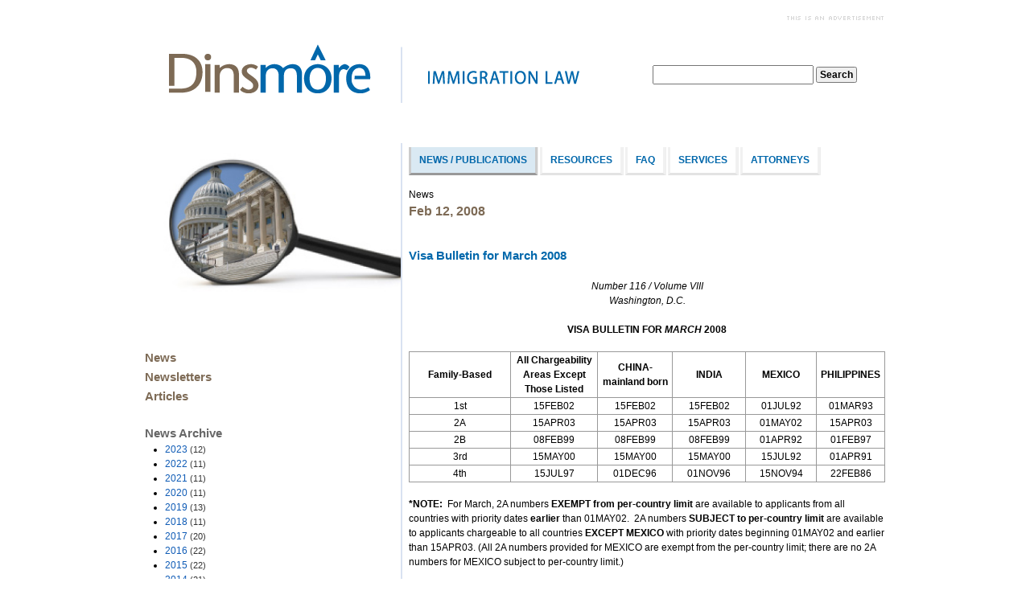

--- FILE ---
content_type: text/html; charset=utf-8
request_url: https://immigration.dinsmore.com/news/2008/02/12/visa-bulletin-for-march-2008
body_size: 37863
content:

<!DOCTYPE html PUBLIC "-//W3C//DTD XHTML 1.0 Transitional//EN" "http://www.w3.org/TR/xhtml1/DTD/xhtml1-transitional.dtd">
<html id="sfFrontendHtml" xmlns="http://www.w3.org/1999/xhtml">
<head><meta http-equiv="content-type" content="text/html; charset=utf-8" /><meta name="viewport" content="width=device-width, initial-scale = 1.0" /><script type="text/javascript">  (function(i,s,o,g,r,a,m){i['GoogleAnalyticsObject']=r;i[r]=i[r]||function(){
  (i[r].q=i[r].q||[]).push(arguments)},i[r].l=1*new Date();a=s.createElement(o),
  m=s.getElementsByTagName(o)[0];a.async=1;a.src=g;m.parentNode.insertBefore(a,m)
  })(window,document,'script','//www.google-analytics.com/analytics.js','ga');

  ga('create', 'UA-5091781-2', 'dinslaw.com');
  ga('send', 'pageview');</script><meta name="Generator" content="Sitefinity 13.3.7648.0 SE" /><link rel="canonical" href="https://immigration.dinsmore.com/news/2008/02/12/visa-bulletin-for-march-2008" /><link href="/Telerik.Web.UI.WebResource.axd?d=PMrIT5dOWaVYIcpFWUE4nE1Qlt8pBfBBb44-huMcX_UgntYlFlRpEbitbQCCK2SyunDXE9iRLo2rnkMQ_7LTVqF3REhPf4ep3jQ_NntcqLLmhF2zU6PvHxbkGmVbulxD0&amp;t=638840910637275692&amp;compress=0&amp;_TSM_CombinedScripts_=%3b%3bTelerik.Sitefinity.Resources%2c+Version%3d13.3.7648.0%2c+Culture%3dneutral%2c+PublicKeyToken%3db28c218413bdf563%3aen%3ab1ac78cc-b32a-4f91-b9f7-8ce011c7011f%3a7a90d6a%3a83fa35c7%3ad271177c%3adff30785" type="text/css" rel="stylesheet" /><style type="text/css" media="all">/* /* /* /* /*  */
/*  Page settings */
/* /* /* /* /*  */

/*  Make the background color white */
/*  Note: The page color and width to be revised via new template */

body {
	background: #FFFFFF !important;
}

.sfPublicWrapper {
	margin: 0px auto;
	padding: 10px;
	width: 920px;
	background-color: #FFFFFF;
}

/* /* /* /* /*  */
/*  Left column border */
/* /* /* /* /*  */

/*  Apply a border to the right side of the nav column */

.sf_2cols_2_67 { /*  Right column */
	border-left: 2px solid #D9E2F1 !important;
	margin-left: -3px !important;
}

.sf_2cols_1_33 { /*  Left column */
	/* min-height: 100vh; */
	/* width: 352px !important; */
	border-right: 2px solid #D9E2F1 !important;
	margin-right: -3px !important;
}

/* /* /* /* /*  */
/*  Change style of horizontal menu */
/* /* /* /* /*  */

.i_topnav .sfNavHorizontal li, .sfNavHorizontal li {
	padding-right: 1px;
	border-right: 2px solid #FFFFFF !important;
}

.i_topnav .sfNavHorizontal li a {
	color: #0067ab;
	font-size: 9pt;
	text-transform: uppercase;
	font-weight: bold;
	padding: 10px 10px;
	height: 1em;
	line-height: 1em;
	background-color: #FFFFFF;
	border-bottom: 3px solid #E3E3E3;
	border-left: 3px solid #F1F1F1;
	border-right: 3px solid #F1F1F1;
}

.i_topnav .sfNavHorizontal li a:hover {
	background-color: #EEEEEE;
	border-bottom: 3px solid #999999;
	border-left: 3px solid #CCCCCC;
	border-right: 3px solid #CCCCCC;
}

.i_topnav .sfNavHorizontal a.sfSel, .i_topnav .sfNavHorizontal a.sfSel:hover {
	background-color: #DAE9F3 !important;
	border-bottom: 3px solid #999999 !important;
	border-left: 3px solid #CCCCCC !important;
	border-right: 3px solid #CCCCCC !important;
	padding: 10px 10px;
	margin: 0;
}

/* /* /* /* /*  */
/*  CSS from original Immigration website */
/* /* /* /* /*  */

.title { 
	font-size: 20pt !important;
	color: #0067ab !important;	
	font-weight: bold !important;
}

.i_title { 
	font-size: 20pt !important;
	color: #0067ab !important;	
	font-weight: bold !important;
	padding-top: 10px !important;
	clear: both !important;
}

.section { 
	font-size: 12pt !important;
	font-weight: bold !important;
	color: #7d6a55 !important;	
	display: block;
}

.i_section { 
	font-size: 12pt !important;
	font-weight: bold !important;
	color: #7d6a55 !important;	
	display: block;
}

.subsection { 
	font-size: 11pt !important;
	font-weight: bold !important;
	color: #000000 !important;	
	display: block;
	text-decoration: none;
	outline: none;
}

.i_subsection { 
	font-size: 11pt !important;
	font-weight: bold !important;
	color: #0067ab !important;	
	display: block;
	text-decoration: none;
	outline: none;
}

a.subsection:hover {
	color: #0067ab !important;
}

a.i_subsection:hover {
	color: #000000 !important;
}

.clear {
	clear: both;
}

/*  News / Publications */
div.i_sideBar {
	font-size: 10pt;
	font-weight: bold; 
	padding: 3px 0;
	vertical-align: top;
}

div.i_sideBar a {
	color: #7d6a55;
	font-size: 11pt;
	display: block;
	margin-bottom: 2px;
}

div.i_sideBar a:hover {
	color: #0067ab;
}

/* Newsletters, Articles */
div .manylinks {
	display: block;
	/* vertical-align: top; */
	/* float: left; */
}

div .manylinks a {
	text-decoration: none;
	display: block;
	padding: .25em 0;
}

div .manylinks a:visited {
	color: #7d6a55;
}

div.manylinks a:hover {
	color: #6ba9c6;
}

/* /* /* /* /*  */
/*  Unused CSS from original website */
/* /* /* /* /*  */

/*

a.lnMore {
	color: #0067ab;
	text-decoration: none;
	font-weight: bold;
	font-style: italic;
}

a.lnMore:hover {
	color: #7d6a55;
}

a.lnMore:visited {
	color: #7d6a55;
}

.lnDiv {
	margin: 2em 0em;
	font-size: 8pt;
}

td.mainContent {
	vertical-align: top; 
	padding: 1em; 
	width: 100%;
}

td.mainContent a {
	color: #0067ab;
	font-weight: bold;
}

td.sideBar {
	' background-color: #CCCCCC;
	width: 300px; 
	vertical-align: top;
	border-right: double 2px #D9E2F1;
	padding: 5px 5px 0px 5px;
}

body {
	min-width: 780px;
	min-width: 580px;
	width: 95%;
	margin: 0 2.5%;
	padding: 0;
	font-family: Arial, Verdana, Helvetica, Sans-Serif;
	font-size: 10pt;
}

p, ol, ul {
	margin-top: 0.5em;
	margin-bottom: 0.5em;
}

ol, ul, li {
	margin-left: 20px;
	padding-left: 0px;
}

li {
	margin-top: 5px;
}

a img {
	border: 0px;
}

a:hover img {
	border: 0px;
}

a:visited img {
	border: 0px;
}

#top table, #top td {
	' background-color: #861212;
	color: white;
	font-weight: bold;
	width: 100%;
	padding: 2px;
}

.latestNews {
	padding: 1em 0em 1em 1.5em;
}

.scrollContent {
	overflow: auto;
	width: 600px;
}

#navBar {
	width: 100%;
	' background-color: #0067ab;
	' border-bottom: solid 2px #AAAAAA;
	' background: url('http://dev.dinslaw.com/immigration/graphics/barBG.jpg') repeat-x 0px 100%;
}

#navBar div {
	color: #7d6a55;
	background-color: white;
	font-weight: bold;
	padding: 0em 0em;
	font-size: 12pt;
	' border-left: outset 2px #AAAAAA;
	' border-right: outset 2px #AAAAAA;
}

#navBar a {
	text-decoration: none;
	color: #eeeeee;
	font-weight: bold;
	padding: 0em 0em;
	display: block;
	font-size: 12pt;
}

#navBar a:hover, #navBar a:active {
	' color: #7d6a55;
	' background-color: #EDEDED;
}

.buttonWrapper {
	margin:0 auto;
	text-align: center;
}

.contentWrapper {
	' border: outset 2px #AAAAAA;
}

div.divider {
	' background-color: #010135;
	width: 100%;
	height: 1em;
	clear: both;
}

#footer {
	color: #0067ab;
	padding: 5px;
	font-size: 10pt;
}

#footer a {
	text-decoration: none;
	color: #00355f;
	font-weight: 600;
}

#content {
	margin: 10px;
	vertical-align: top;
}

.printDivider{
	display:none;
}

.accordionHeader {
	border: 1px solid #AAAAAA;
	color: white;
	background-color: #cccccc;
	font-size: 13px;
	font-weight: bold;
	padding: 5px;
	margin: 0px 5px 0px 5px;
	cursor: pointer;
}

.accordionHeaderSelected {
    border-top: 2px outset #BBBBBB;
    border-right: 2px outset #BBBBBB;
    border-bottom: 2px solid #BBBBBB;
    border-left: 2px outset #BBBBBB;
    color: white;
    background-color: #0067ab;
	font-size: 13px;
	font-weight: bold;
    padding: 5px 0px 5px 5px;
    cursor: pointer;
    margin: 1px 0px 0px 0px;
}

.accordionContent {
    border-top: 2px solid #BBBBBB;
    border-right: 2px outset #BBBBBB;
    border-bottom: 2px outset #BBBBBB;
    border-left: 2px outset #BBBBBB;
    ' border-right: 1px solid #2F4F4F;
    border-bottom: 1px solid #2F4F4F;
    border-left: 1px solid #2F4F4F;
    ' background-color: #efefef;
    border-top: none;
    padding: 5px;
    padding-top: 10px;
    margin: 0px 0px 1px 0px;
}

div#search{text-align: right;}

.print {
	display: none;
}

.text {
	font-size: 9pt;
}

@media print {
	body{width: 100%;}
	.print{display:block;}
	.noPrint{display:none;}
	.printDivider{display:block;}
	div#dsWorld{display:none; }

   div#search{display:none;}
	div#top{background-color: white;}
	div#navBar{display:none;}
	div#blueDivider{display:none;}
	td.sideBar{display:none;}
	td.mainContent{padding: 0;}
	div#footer, div#footer a{color: black;text-decoration: none;display:none; 	}
	.contentWrapper{border: 0;}
	#content{margin: 0:}
}

.auto-style1 {
              
        font-family: Arial;
        font-size: 12px;
}

.auto-style3 {
        color: #0067AB;
        font-size: 32px
}

.auto-style4 {
        color: #0067AB;
        text-decoration: none;
}

.auto-style5 {
        font-family: Arial;
        font-size: x-large;
        color: #7D6A55;
}

.auto-style7 {
        text-decoration: none;
}

.auto-style8 {
        font-family: Arial;
        font-size: medium;
}

.auto-style9 {
        color: #0067ab;
}

.auto-style10 {
        font-family: Arial;
        font-size: xx-small;
        color: #7D6A55;
}

.auto-style11 {
        font-family: Arial;
        color: #7D6A55;
}
*/</style><title>
	Visa Bulletin for March 2008
</title></head>
<body>
    <form method="post" action="./visa-bulletin-for-march-2008" id="aspnetForm">
<div class="aspNetHidden">
<input type="hidden" name="ctl19_TSM" id="ctl19_TSM" value="" />
<input type="hidden" name="ctl20_TSSM" id="ctl20_TSSM" value="" />
<input type="hidden" name="__EVENTTARGET" id="__EVENTTARGET" value="" />
<input type="hidden" name="__EVENTARGUMENT" id="__EVENTARGUMENT" value="" />
<input type="hidden" name="__VIEWSTATE" id="__VIEWSTATE" value="k88/f1eG3o6nNRvoppoLrv2cgMHDK0JSVRGsiFbjXShxVg88Vt03fcQhGrluZWtl9C3Sv81jXGAHiwGGPFOLUjMov9QGZ3Lov+1rvF8lPsUs9Uvg90a8opnxaQ5ubHnjK4z85zrzaAww0hP07H13HRj8bRS4fGEaSOuJr1tgfUioaMMEBWQ+hI9Fz2cA/ZO6C0WOOqNLWSuPw7aLUzH+h0KFfIegtr5W1xyRtDjnOy+KchDqI2PMDiVTl0GRPdKbFFxX4TCWat3oSPCrWy5UpxuO9VvN61a1wPJ5gmISdF355Hm2B6NrDWQ9RbwiEy2n3oVXDsjX+B10llgUAmtsgjAsRKw9s70mk5xYAEW7ssk=" />
</div>

<script type="text/javascript">
//<![CDATA[
var theForm = document.forms['aspnetForm'];
if (!theForm) {
    theForm = document.aspnetForm;
}
function __doPostBack(eventTarget, eventArgument) {
    if (!theForm.onsubmit || (theForm.onsubmit() != false)) {
        theForm.__EVENTTARGET.value = eventTarget;
        theForm.__EVENTARGUMENT.value = eventArgument;
        theForm.submit();
    }
}
//]]>
</script>


<script src="/WebResource.axd?d=pynGkmcFUV13He1Qd6_TZPtHhQWssG0DFe5EViWyBs_5as4NQbkxG2TkUjW9Qi7vxuY3xoDAM14Q9eRgWyutlg2&amp;t=638901392248157332" type="text/javascript"></script>


<script type="text/javascript">
//<![CDATA[
var __cultureInfo = {"name":"en","numberFormat":{"CurrencyDecimalDigits":2,"CurrencyDecimalSeparator":".","IsReadOnly":true,"CurrencyGroupSizes":[3],"NumberGroupSizes":[3],"PercentGroupSizes":[3],"CurrencyGroupSeparator":",","CurrencySymbol":"$","NaNSymbol":"NaN","CurrencyNegativePattern":0,"NumberNegativePattern":1,"PercentPositivePattern":0,"PercentNegativePattern":0,"NegativeInfinitySymbol":"-∞","NegativeSign":"-","NumberDecimalDigits":2,"NumberDecimalSeparator":".","NumberGroupSeparator":",","CurrencyPositivePattern":0,"PositiveInfinitySymbol":"∞","PositiveSign":"+","PercentDecimalDigits":2,"PercentDecimalSeparator":".","PercentGroupSeparator":",","PercentSymbol":"%","PerMilleSymbol":"‰","NativeDigits":["0","1","2","3","4","5","6","7","8","9"],"DigitSubstitution":1},"dateTimeFormat":{"AMDesignator":"AM","Calendar":{"MinSupportedDateTime":"\/Date(-62135578800000)\/","MaxSupportedDateTime":"\/Date(253402300799999)\/","AlgorithmType":1,"CalendarType":1,"Eras":[1],"TwoDigitYearMax":2029,"IsReadOnly":true},"DateSeparator":"/","FirstDayOfWeek":0,"CalendarWeekRule":0,"FullDateTimePattern":"dddd, MMMM d, yyyy h:mm:ss tt","LongDatePattern":"dddd, MMMM d, yyyy","LongTimePattern":"h:mm:ss tt","MonthDayPattern":"MMMM d","PMDesignator":"PM","RFC1123Pattern":"ddd, dd MMM yyyy HH\u0027:\u0027mm\u0027:\u0027ss \u0027GMT\u0027","ShortDatePattern":"M/d/yyyy","ShortTimePattern":"h:mm tt","SortableDateTimePattern":"yyyy\u0027-\u0027MM\u0027-\u0027dd\u0027T\u0027HH\u0027:\u0027mm\u0027:\u0027ss","TimeSeparator":":","UniversalSortableDateTimePattern":"yyyy\u0027-\u0027MM\u0027-\u0027dd HH\u0027:\u0027mm\u0027:\u0027ss\u0027Z\u0027","YearMonthPattern":"MMMM yyyy","AbbreviatedDayNames":["Sun","Mon","Tue","Wed","Thu","Fri","Sat"],"ShortestDayNames":["Su","Mo","Tu","We","Th","Fr","Sa"],"DayNames":["Sunday","Monday","Tuesday","Wednesday","Thursday","Friday","Saturday"],"AbbreviatedMonthNames":["Jan","Feb","Mar","Apr","May","Jun","Jul","Aug","Sep","Oct","Nov","Dec",""],"MonthNames":["January","February","March","April","May","June","July","August","September","October","November","December",""],"IsReadOnly":true,"NativeCalendarName":"Gregorian Calendar","AbbreviatedMonthGenitiveNames":["Jan","Feb","Mar","Apr","May","Jun","Jul","Aug","Sep","Oct","Nov","Dec",""],"MonthGenitiveNames":["January","February","March","April","May","June","July","August","September","October","November","December",""]},"eras":[1,"A.D.",null,0]};//]]>
</script>

<script src="/Telerik.Web.UI.WebResource.axd?_TSM_HiddenField_=ctl19_TSM&amp;compress=0&amp;_TSM_CombinedScripts_=%3b%3bSystem.Web.Extensions%2c+Version%3d4.0.0.0%2c+Culture%3dneutral%2c+PublicKeyToken%3d31bf3856ad364e35%3aen%3aa8328cc8-0a99-4e41-8fe3-b58afac64e45%3aea597d4b%3ab25378d2" type="text/javascript"></script>
<script src="/ScriptResource.axd?d=oBrf1f-DLFBYf_XnAiQIehL8TWIOPYXrhNvpEXb1B6Z-Ejzeb440loImOsbXeMF7VRFfA3DORO1GK8xEnBL9QPrec09UqlTl6--3g6oS50ruVuSZM6ziCsvT7BMkP_oUoV5Rul-7tgJ2Vge9HyBpFseDgPt3-rjloCzbs57dS_e7Jgg61EQ6gz59UHq3gvdM0&amp;t=5432a5a1" type="text/javascript"></script>
<script src="/Telerik.Web.UI.WebResource.axd?_TSM_HiddenField_=ctl19_TSM&amp;compress=0&amp;_TSM_CombinedScripts_=%3b%3bTelerik.Sitefinity.Resources%3aen%3ab1ac78cc-b32a-4f91-b9f7-8ce011c7011f%3ab162b7a1%3ad4b35ef7%3bTelerik.Sitefinity%2c+Version%3d13.3.7648.0%2c+Culture%3dneutral%2c+PublicKeyToken%3db28c218413bdf563%3aen%3a42ddbda1-f20f-4ac8-80f0-cba2cac923e4%3a3b9a1b05%3bTelerik.Sitefinity.Search.Impl%2c+Version%3d13.3.7648.0%2c+Culture%3dneutral%2c+PublicKeyToken%3db28c218413bdf563%3aen%3aee605aad-2fa5-4630-a0dd-a7fc05871713%3a7561727d%3bTelerik.Sitefinity%2c+Version%3d13.3.7648.0%2c+Culture%3dneutral%2c+PublicKeyToken%3db28c218413bdf563%3aen%3a42ddbda1-f20f-4ac8-80f0-cba2cac923e4%3a721addc%3bTelerik.Web.UI%2c+Version%3d2021.1.119.45%2c+Culture%3dneutral%2c+PublicKeyToken%3d121fae78165ba3d4%3aen%3aa0d12491-c9c2-4851-b575-66251a466dfe%3a16e4e7cd%3af7645509%3addbfcb67%3bTelerik.Sitefinity%2c+Version%3d13.3.7648.0%2c+Culture%3dneutral%2c+PublicKeyToken%3db28c218413bdf563%3aen%3a42ddbda1-f20f-4ac8-80f0-cba2cac923e4%3a41f6c3a7" type="text/javascript"></script>
<div class="aspNetHidden">

	<input type="hidden" name="__VIEWSTATEGENERATOR" id="__VIEWSTATEGENERATOR" value="E2A4AC3D" />
	<input type="hidden" name="__EVENTVALIDATION" id="__EVENTVALIDATION" value="GgPBNKrAyRUWsHVfZIGiR4eZd7pS5PmMNNvFhmL8E3xdLVxXocOVRR71ZpibnwlGr8cKaq77CUlqXlu/bvmY6ACVmxRRoXI5pq7kw4F937o56H7IavVGU6MwVZBOmAhvNzXvDNVgzJtETgWJ7kE76w==" />
</div><script type="text/javascript">
//<![CDATA[
Sys.WebForms.PageRequestManager._initialize('ctl19', 'aspnetForm', [], [], [], 90, '');
//]]>
</script>
<input type="hidden" name="ctl19" id="ctl19" />
<script type="text/javascript">
//<![CDATA[
Sys.Application.setServerId("ctl19", "ctl19");
Sys.Application._enableHistoryInScriptManager();
//]]>
</script>



        <div id="PublicWrapper" class="sfPublicWrapper">        
            <div class="sf_cols">
    <div class="sf_colsOut sf_1col_1_100">
        <div id="T0D24DB22024_Col00" class="sf_colsIn sf_1col_1in_100"><div class='sfContentBlock'><div style="height: 26px; padding-bottom: 10px; float: right;"> <span data-sfref="[images|OpenAccessDataProvider]33c11074-9ade-69f4-918d-ff00004394ca" class="sfImageWrapper"><img src="/images/default-source/default-album/notadvertisement.gif?sfvrsn=421f794a_6" displaymode="Original" alt="This is an advertisement" title="This is an advertisement" /></span> </div>

</div>
            
        </div>
    </div>
</div><div class="sf_cols">
    <div class="sf_colsOut sf_2cols_1_67" data-placeholder-label="Title">
        <div id="T0D24DB22001_Col00" class="sf_colsIn sf_2cols_1in_67" style="margin: 0px;"><div class='sfContentBlock'><span data-sfref="[images|OpenAccessDataProvider]58b81074-9ade-69f4-918d-ff00004394ca" class="sfImageWrapper"> <a href="default.aspx"><img src="/images/default-source/default-album/dinsmore-immigration-logo51b810749ade69f4918dff00004394ca.gif?sfvrsn=3466794a_0" displaymode="Original" alt="Dinsmore | Immigration" title="Dinsmore | Immigration" style="float: left; padding-left: 5px;" /></a></span>

</div>
            
        </div>
    </div>
    <div class="sf_colsOut sf_2cols_2_33" data-placeholder-label="Search">
        <div id="T0D24DB22001_Col01" class="sf_colsIn sf_2cols_2in_33" style="margin: 35px 0px 0px 15px;"><div id="T0D24DB22004">
	

<fieldset id="T0D24DB22004_ctl00_ctl00_main" class="sfsearchBox">
    <input name="T0D24DB22004$ctl00$ctl00$searchTextBox" type="text" id="T0D24DB22004_ctl00_ctl00_searchTextBox" class="sfsearchTxt" />
    <input type="submit" name="T0D24DB22004$ctl00$ctl00$searchButton" value="Search" onclick="return false;" id="T0D24DB22004_ctl00_ctl00_searchButton" class="sfsearchSubmit" />
</fieldset>

</div>
            
        </div>
    </div>
</div><div class="sf_cols">
    <div class="sf_colsOut sf_1col_1_100">
        <div id="T0D24DB22020_Col00" class="sf_colsIn sf_1col_1in_100" style="margin: 5px 0px;"><div class='sfContentBlock'><div style="width: 100%; height: 32px; background-image: url('http://immigrationdev.dinsmore.com/images/default-source/default-album/header-bar.jpg');">&nbsp;</div>

</div>
            
        </div>
    </div>
</div><div class="sf_cols">
    <div class="sf_colsOut sf_2cols_1_33" style="width: 318px;" data-placeholder-label="">
        <div id="T0D24DB22011_Col00" class="sf_colsIn sf_2cols_1in_33" style="margin: 5px 0px 0px;"><div class="sfimageWrp">
	        
<img id="TDFD754E4001_ctl00_ctl00_imageItem" title="News" src="/images/default-source/default-album/news71cd10749ade69f4918dff00004394ca.jpg?sfvrsn=1413794a_2" alt="News" />


</div><div class='sfContentBlock'><div class="i_sideBar"> <a href="/news">News</a> <a href="/news/newsletters">Newsletters</a> <a href="/news/articles">Articles</a><br /></div>

</div><div id="C002" title="News Archive">
	
    <h2 class="sfarchiveTitle">
	    News Archive
    </h2>



        <ul class="sfarchiveList">
    
        <li class="sfarchiveListItem">
            <a id="C002_ctl00_ctl00_rptArchive_linkArchive_0" class="selectCommand sfarchiveLink" href="/news/2023">2023  <span class='sfCount'>(12)</span></a>
        </li>
    
        <li class="sfarchiveListItem">
            <a id="C002_ctl00_ctl00_rptArchive_linkArchive_1" class="selectCommand sfarchiveLink" href="/news/2022">2022  <span class='sfCount'>(11)</span></a>
        </li>
    
        <li class="sfarchiveListItem">
            <a id="C002_ctl00_ctl00_rptArchive_linkArchive_2" class="selectCommand sfarchiveLink" href="/news/2021">2021  <span class='sfCount'>(11)</span></a>
        </li>
    
        <li class="sfarchiveListItem">
            <a id="C002_ctl00_ctl00_rptArchive_linkArchive_3" class="selectCommand sfarchiveLink" href="/news/2020">2020  <span class='sfCount'>(11)</span></a>
        </li>
    
        <li class="sfarchiveListItem">
            <a id="C002_ctl00_ctl00_rptArchive_linkArchive_4" class="selectCommand sfarchiveLink" href="/news/2019">2019  <span class='sfCount'>(13)</span></a>
        </li>
    
        <li class="sfarchiveListItem">
            <a id="C002_ctl00_ctl00_rptArchive_linkArchive_5" class="selectCommand sfarchiveLink" href="/news/2018">2018  <span class='sfCount'>(11)</span></a>
        </li>
    
        <li class="sfarchiveListItem">
            <a id="C002_ctl00_ctl00_rptArchive_linkArchive_6" class="selectCommand sfarchiveLink" href="/news/2017">2017  <span class='sfCount'>(20)</span></a>
        </li>
    
        <li class="sfarchiveListItem">
            <a id="C002_ctl00_ctl00_rptArchive_linkArchive_7" class="selectCommand sfarchiveLink" href="/news/2016">2016  <span class='sfCount'>(22)</span></a>
        </li>
    
        <li class="sfarchiveListItem">
            <a id="C002_ctl00_ctl00_rptArchive_linkArchive_8" class="selectCommand sfarchiveLink" href="/news/2015">2015  <span class='sfCount'>(22)</span></a>
        </li>
    
        <li class="sfarchiveListItem">
            <a id="C002_ctl00_ctl00_rptArchive_linkArchive_9" class="selectCommand sfarchiveLink" href="/news/2014">2014  <span class='sfCount'>(21)</span></a>
        </li>
    
        <li class="sfarchiveListItem">
            <a id="C002_ctl00_ctl00_rptArchive_linkArchive_10" class="selectCommand sfarchiveLink" href="/news/2013">2013  <span class='sfCount'>(24)</span></a>
        </li>
    
        <li class="sfarchiveListItem">
            <a id="C002_ctl00_ctl00_rptArchive_linkArchive_11" class="selectCommand sfarchiveLink" href="/news/2011">2011  <span class='sfCount'>(24)</span></a>
        </li>
    
        <li class="sfarchiveListItem">
            <a id="C002_ctl00_ctl00_rptArchive_linkArchive_12" class="selectCommand sfarchiveLink" href="/news/2010">2010  <span class='sfCount'>(23)</span></a>
        </li>
    
        <li class="sfarchiveListItem">
            <a id="C002_ctl00_ctl00_rptArchive_linkArchive_13" class="selectCommand sfarchiveLink" href="/news/2009">2009  <span class='sfCount'>(27)</span></a>
        </li>
    
        <li class="sfarchiveListItem">
            <a id="C002_ctl00_ctl00_rptArchive_linkArchive_14" class="selectCommand sfarchiveLink" href="/news/2008">2008  <span class='sfCount'>(40)</span></a>
        </li>
    
        <li class="sfarchiveListItem">
            <a id="C002_ctl00_ctl00_rptArchive_linkArchive_15" class="selectCommand sfarchiveLink" href="/news/2007">2007  <span class='sfCount'>(40)</span></a>
        </li>
    
        <li class="sfarchiveListItem">
            <a id="C002_ctl00_ctl00_rptArchive_linkArchive_16" class="selectCommand sfarchiveLink" href="/news/2006">2006  <span class='sfCount'>(15)</span></a>
        </li>
    
        </ul>
    

</div>
            
        </div>
    </div>
    <div class="sf_colsOut sf_2cols_2_67" style="width: 600px;" data-placeholder-label="Content">
        <div id="T0D24DB22011_Col01" class="sf_colsIn sf_2cols_2in_67" style="margin: 5px 0px 0px 8px;">




  <div style="padding-bottom: 15px;" class="sfNavWrp sfNavHorizontalWrp i_topnav ASP.sfctrlpresentation_openaccessdataprovider_7bce10749ade69f4918dff00004394ca_ascx">
    
    
      
    
     
    <ul class="sfNavHorizontal sfNavList">
        
                      <li>
                            <a href="/news" class="sfSel">News / Publications</a>                                  
                        </li>                                               
                    
                        <li>
                            <a href="/resources">Resources</a>          
                        </li>
                    
                        <li>
                            <a href="/faq">FAQ</a>          
                        </li>
                    
                        <li>
                            <a href="/services">Services</a>          
                        </li>
                    
                        <li>
                            <a href="/attorneys" target="_blank">Attorneys</a>          
                        </li>
                    
    </ul>
</div>
<div id="C001_newsFrontendDetails_ctl00_ctl00_title">
	News
</div> 
<!-- 2021.1.119.45 -->
            
            
       <div class="sfnewsDetails sfdetails" data-sf-provider='OpenAccessDataProvider'  data-sf-id='33121174-9ade-69f4-918d-ff00004394ca' data-sf-type="Telerik.Sitefinity.News.Model.NewsItem">
        <div class="sfnewsAuthorAndDate sfmetainfo i_section">
            Feb 12, 2008
            

        </div>
        <h1 class="sfnewsTitle sftitle i_subsection" data-sf-field="Title" data-sf-ftype="ShortText">
            Visa Bulletin for March 2008
        </h1>
        
         
        <div class="sfnewsContent sfcontent" data-sf-field="Content" data-sf-ftype="LongText">
            <div style="text-align: center;"><em>Number&nbsp;116 / Volume&nbsp;VIII</em></div> <div style="text-align: center;"><em>Washington,&nbsp;D.C.</em></div> <div style="text-align: center;">&nbsp;</div> <div style="text-align: center;"><strong><strong>VISA BULLETIN FOR&nbsp;<em>MARCH&nbsp;</em>2008</strong></strong></div> <div>&nbsp;</div> <div style="text-align: center;"> <table cellspacing="0" cellpadding="0" width="631" border="1" id="Table1"> <tbody> <tr> <td style="width: 147px;"><strong>Family-Based</strong></td> <td style="width: 112px;"> <div style="text-align: center;"><strong>All Chargeability Areas Except Those Listed</strong></div> </td> <td style="width: 99px;"> <div style="text-align: center;"><strong>CHINA-mainland born</strong></div> </td> <td style="width: 96px;"> <div style="text-align: center;"><strong>INDIA</strong></div> </td> <td style="width: 93px;"> <div style="text-align: center;"><strong>MEXICO</strong></div> </td> <td style="width: 83px;"> <div style="text-align: center;"><strong>PHILIPPINES</strong></div> </td> </tr> <tr> <td style="width: 147px;">1st</td> <td style="width: 112px;"> <div style="text-align: center;">15FEB02</div> </td> <td style="width: 99px;"> <div style="text-align: center;">15FEB02</div> </td> <td style="width: 96px;"> <div style="text-align: center;">15FEB02</div> </td> <td style="width: 93px;"> <div style="text-align: center;">01JUL92</div> </td> <td style="width: 83px;"> <div style="text-align: center;">01MAR93</div> </td> </tr> <tr> <td style="width: 147px;">2A</td> <td style="width: 112px;"> <div style="text-align: center;">15APR03</div> </td> <td style="width: 99px;"> <div style="text-align: center;">15APR03</div> </td> <td style="width: 96px;"> <div style="text-align: center;">15APR03</div> </td> <td style="width: 93px;"> <div style="text-align: center;">01MAY02</div> </td> <td style="width: 83px;"> <div style="text-align: center;">15APR03</div> </td> </tr> <tr> <td style="width: 147px;">2B</td> <td style="width: 112px;"> <div style="text-align: center;">08FEB99</div> </td> <td style="width: 99px;"> <div style="text-align: center;">08FEB99</div> </td> <td style="width: 96px;"> <div style="text-align: center;">08FEB99</div> </td> <td style="width: 93px;"> <div style="text-align: center;">01APR92</div> </td> <td style="width: 83px;"> <div style="text-align: center;">01FEB97</div> </td> </tr> <tr> <td style="width: 147px;">3rd</td> <td style="width: 112px;"> <div style="text-align: center;">15MAY00</div> </td> <td style="width: 99px;"> <div style="text-align: center;">15MAY00</div> </td> <td style="width: 96px;"> <div style="text-align: center;">15MAY00</div> </td> <td style="width: 93px;"> <div style="text-align: center;">15JUL92</div> </td> <td style="width: 83px;"> <div style="text-align: center;">01APR91</div> </td> </tr> <tr> <td style="width: 147px;">4th</td> <td style="width: 112px;"> <div style="text-align: center;">15JUL97</div> </td> <td style="width: 99px;"> <div style="text-align: center;">01DEC96</div> </td> <td style="width: 96px;"> <div style="text-align: center;">01NOV96</div> </td> <td style="width: 93px;"> <div style="text-align: center;">15NOV94</div> </td> <td style="width: 83px;"> <div style="text-align: center;">22FEB86</div> </td> </tr> </tbody> </table> </div> <br /> <div><strong>*NOTE:&nbsp;</strong>&nbsp;For March, 2A numbers&nbsp;<strong>EXEMPT&nbsp;from&nbsp;per-country&nbsp;limit</strong>&nbsp;are available to applicants from all countries with priority dates&nbsp;<strong>earlier</strong>&nbsp;than 01MAY02.&nbsp; 2A numbers&nbsp;<strong>SUBJECT&nbsp;to&nbsp;per-country&nbsp;limit</strong>&nbsp;are available to applicants chargeable to all countries&nbsp;<strong>EXCEPT&nbsp;MEXICO</strong>&nbsp;with priority dates beginning 01MAY02 and earlier than 15APR03. (All 2A numbers provided for MEXICO are exempt from the per-country limit; there are no 2A numbers for MEXICO subject to per-country limit.) &nbsp;</div> <div>&nbsp;</div> <br /> <div style="text-align: center;"> <table cellspacing="0" cellpadding="0" width="630" border="1" id="Table1"> <tbody> <tr> <td style="width: 148px;"><strong>Employment</strong>-<strong>Based</strong></td> <td style="width: 111px;"> <div style="text-align: center;"><strong>All Chargeability Areas Except Those Listed</strong></div> </td> <td style="width: 98px;"> <div style="text-align: center;"><strong>CHINA</strong></div> </td> <td style="width: 98px;"> <div style="text-align: center;"><strong>INDIA</strong></div> </td> <td style="width: 94px;"> <div style="text-align: center;"><strong>MEXICO</strong></div> </td> <td style="width: 81px;"> <div style="text-align: center;"><strong>PHILIPPINES</strong></div> </td> </tr> <tr> <td style="width: 148px;">1st</td> <td style="width: 111px;"> <div style="text-align: center;">C</div> </td> <td style="width: 98px;"> <div style="text-align: center;">C</div> </td> <td style="width: 98px;"> <div style="text-align: center;">C</div> </td> <td style="width: 94px;"> <div style="text-align: center;">C</div> </td> <td style="width: 81px;"> <div style="text-align: center;">C</div> </td> </tr> <tr> <td style="width: 148px;">2nd</td> <td style="width: 111px;"> <div style="text-align: center;">C</div> </td> <td style="width: 98px;"> <div style="text-align: center;">01DEC03</div> </td> <td style="width: 98px;"> <div style="text-align: center;">U</div> </td> <td style="width: 94px;"> <div style="text-align: center;">C</div> </td> <td style="width: 81px;"> <div style="text-align: center;">C</div> </td> </tr> <tr> <td style="width: 148px;">3rd</td> <td style="width: 111px;"> <div style="text-align: center;">01JAN05</div> </td> <td style="width: 98px;"> <div style="text-align: center;">01DEC02</div> </td> <td style="width: 98px;"> <div style="text-align: center;">01AUG01</div> </td> <td style="width: 94px;"> <div style="text-align: center;">01MAY01</div> </td> <td style="width: 81px;"> <div style="text-align: center;">01JAN05</div> </td> </tr> <tr> <td style="width: 148px;">Other Workers</td> <td style="width: 111px;"> <div style="text-align: center;">01JAN02</div> </td> <td style="width: 98px;"> <div style="text-align: center;">01JAN02</div> </td> <td style="width: 98px;"> <div style="text-align: center;">01JAN02</div> </td> <td style="width: 94px;"> <div style="text-align: center;">01JAN02</div> </td> <td style="width: 81px;"> <div style="text-align: center;">01JAN02</div> </td> </tr> <tr> <td style="width: 148px;">4th</td> <td style="width: 111px;"> <div style="text-align: center;">C</div> </td> <td style="width: 98px;"> <div style="text-align: center;">C</div> </td> <td style="width: 98px;"> <div style="text-align: center;">C</div> </td> <td style="width: 94px;"> <div style="text-align: center;">C</div> </td> <td style="width: 81px;"> <div style="text-align: center;">C</div> </td> </tr> <tr> <td style="width: 148px;">Certain Religious Workers</td> <td style="width: 111px;"> <div style="text-align: center;">C</div> </td> <td style="width: 98px;"> <div style="text-align: center;">C</div> </td> <td style="width: 98px;"> <div style="text-align: center;">C</div> </td> <td style="width: 94px;"> <div style="text-align: center;">C</div> </td> <td style="width: 81px;"> <div style="text-align: center;">C</div> </td> </tr> <tr> <td style="width: 148px;">5<sup>TH</sup></td> <td style="width: 111px;"> <div style="text-align: center;">C</div> </td> <td style="width: 98px;"> <div style="text-align: center;">C</div> </td> <td style="width: 98px;"> <div style="text-align: center;">C</div> </td> <td style="width: 94px;"> <div style="text-align: center;">C</div> </td> <td style="width: 81px;"> <div style="text-align: center;">C</div> </td> </tr> <tr> <td style="width: 148px;">Targeted Employment Areas/Regional Centers</td> <td style="width: 111px;"> <div style="text-align: center;">C</div> </td> <td style="width: 98px;"> <div style="text-align: center;">C</div> </td> <td style="width: 98px;"> <div style="text-align: center;">C</div> </td> <td style="width: 94px;"> <div style="text-align: center;">C</div> </td> <td style="width: 81px;"> <div style="text-align: center;">C</div> </td> </tr> </tbody> </table> </div> <div>&nbsp;</div> <div>&ldquo;C&rdquo; = Current.&nbsp;No queue or backlog in this visa category at this time</div> <div>&ldquo;U&rdquo; = Unavailable.&nbsp;There are no visas available in this category at this time</div> <div>&nbsp;</div> <div>Excerpted from:&nbsp;<a href="http://travel.state.gov/visa/frvi/bulletin/bulletin_3953.html">http://travel.state.gov/visa/frvi/bulletin/bulletin_3953.html</a></div>
        </div>
           
           
       </div>
    
    <input id="C001_newsFrontendDetails_ctl00_ctl00_DetailsView_ClientState" name="C001_newsFrontendDetails_ctl00_ctl00_DetailsView_ClientState" type="hidden" /><span id="C001_newsFrontendDetails_ctl00_ctl00_DetailsView" style="display:none;"></span>

<span></span>
            
        </div>
    </div>
</div><div class='sfContentBlock'><div style="width: 100%; height: 32px; background-image: url('http://immigrationdev.dinsmore.com/images/default-source/default-album/header-bar.jpg');">&nbsp;</div>

</div><div class="sf_cols">
    <div class="sf_colsOut sf_2cols_1_50">
        <div id="T0D24DB22002_Col00" class="sf_colsIn sf_2cols_1in_50" style="margin: 10px 0px 0px;">
            
        </div>
    </div>
    <div class="sf_colsOut sf_2cols_2_50">
        <div id="T0D24DB22002_Col01" class="sf_colsIn sf_2cols_2in_50" style="margin: 10px 0px 0px 10px;"><div class='sfContentBlock'><p style="text-align: right;"> <img src="/images/default-source/default-album/accomplish-more.gif?sfvrsn=fa66794a_0" displaymode="Original" alt="Dinsmore | Accomplish More" title="Dinsmore | Accomplish More" style="float: right;" /> <br /> <br /> </p> <div style="width: 145px; float: right;"> <p style="font-size: 8px; text-align: left; margin-bottom: 3px; color: #7d6a55;">Stay Connected</p> <a href="https://plus.google.com/b/104046453898788321297/104046453898788321297/posts" target="_blank"><img src="/images/default-source/default-album/google.png?sfvrsn=5d64794a_2" displaymode="Original" alt="Google +" title="Google +" style="float: right;" /></a> <a href="http://www.facebook.com/pages/Dinsmore-Shohl/112698492103828" target="_blank"><img src="/images/default-source/default-album/facebook.png?sfvrsn=4964794a_2" displaymode="Original" alt="Facebook" title="Facebook" style="float: right; margin-right: 5px;" /></a> <a href="https://twitter.com/dinsmore_shohl" target="_blank"><img src="/images/default-source/default-album/twitter.png?sfvrsn=4564794a_2" displaymode="Original" alt="Twitter" title="Twitter" style="float: right; margin-right: 5px;" /></a> <a href="http://www.linkedin.com/company/dinsmore-&amp;-shohl-llp" target="_blank"><img src="/images/default-source/default-album/linked-in.png?sfvrsn=7664794a_2" displaymode="Original" alt="Linked in" title="Linked In" style="float: right; margin-right: 5px;" /></a></div> <br style="clear: both;" /><br /> <div style="float: right;"> <a href="/site-map">Site Map</a> </div>

</div>            
        </div>
    </div>
</div>
        </div>
    

<script type="text/javascript">
//<![CDATA[
window.__TsmHiddenField = $get('ctl19_TSM');;(function() {
                        function loadHandler() {
                            var hf = $get('ctl20_TSSM');
                            if (!hf._RSSM_init) { hf._RSSM_init = true; hf.value = ''; }
                            hf.value += ';Telerik.Sitefinity.Resources, Version=13.3.7648.0, Culture=neutral, PublicKeyToken=b28c218413bdf563:en:b1ac78cc-b32a-4f91-b9f7-8ce011c7011f:7a90d6a:83fa35c7:d271177c:dff30785';
                            Sys.Application.remove_load(loadHandler);
                        };
                        Sys.Application.add_load(loadHandler);
                    })();Sys.Application.add_init(function() {
    $create(Telerik.Sitefinity.Services.Search.Web.UI.Public.SearchBox, {"disableSuggestions":false,"indexCatalogue":"immigration---complete","language":null,"minSuggestLength":3,"resultsUrl":"/search-results","searchButton":$get("T0D24DB22004_ctl00_ctl00_searchButton"),"searchTextBox":$get("T0D24DB22004_ctl00_ctl00_searchTextBox"),"siteId":"8c1f7dba-6063-40ab-8aa7-99fece0ac2e2","suggestionFields":"Title,Content","suggestionsRoute":"/restapi/search/suggestions","wordsMode":0}, null, null, $get("T0D24DB22004"));
});
Sys.Application.add_init(function() {
    $create(Telerik.Web.UI.RadListView, {"UniqueID":"C001$newsFrontendDetails$ctl00$ctl00$DetailsView","_clientSettings":{"DataBinding":{"ItemPlaceHolderID":"C001_newsFrontendDetails_ctl00_ctl00_DetailsView_ItemContainer","DataService":{}}},"_virtualItemCount":1,"clientStateFieldID":"C001_newsFrontendDetails_ctl00_ctl00_DetailsView_ClientState","renderMode":1}, null, null, $get("C001_newsFrontendDetails_ctl00_ctl00_DetailsView"));
});
Sys.Application.add_init(function() {
    $create(Telerik.Sitefinity.Web.UI.UserPreferences, {"_timeOffset":"-18000000","_userBrowserSettingsForCalculatingDates":true,"timeZoneDisplayName":"(UTC-05:00) Eastern Time (US \u0026 Canada)","timeZoneId":"Eastern Standard Time"}, null, null);
});
//]]>
</script>
</form>
</body>
</html>


--- FILE ---
content_type: text/css
request_url: https://immigration.dinsmore.com/Telerik.Web.UI.WebResource.axd?d=PMrIT5dOWaVYIcpFWUE4nE1Qlt8pBfBBb44-huMcX_UgntYlFlRpEbitbQCCK2SyunDXE9iRLo2rnkMQ_7LTVqF3REhPf4ep3jQ_NntcqLLmhF2zU6PvHxbkGmVbulxD0&t=638840910637275692&compress=0&_TSM_CombinedScripts_=%3b%3bTelerik.Sitefinity.Resources%2c+Version%3d13.3.7648.0%2c+Culture%3dneutral%2c+PublicKeyToken%3db28c218413bdf563%3aen%3ab1ac78cc-b32a-4f91-b9f7-8ce011c7011f%3a7a90d6a%3a83fa35c7%3ad271177c%3adff30785
body_size: 142907
content:
/* START Telerik.Sitefinity.Resources.Themes.LayoutsBasics.css */
.sf_cols{width:100%;margin:0;padding:0}
.sf_cols:before,.sf_cols:after{content:"";display:table}
.sf_cols:after{clear:both}
.sf_cols{zoom:1}
.sf_colsOut+.sf_colsOut{*margin-left:-1px!important}
.sf_block{display:block}
.sf_1col_1_100{float:none;margin:0}
.sf_2cols_1_25{float:left;width:25%;margin:0}
.sf_2cols_2_75{float:right;width:75%;margin:0}
.sf_2cols_2_75 .sf_2cols_2in_75{margin-left:12px}
.sf_2cols_1_33{float:left;width:33%;margin:0}
.sf_2cols_2_67{float:right;width:67%;margin:0}
.sf_2cols_2_67 .sf_2cols_2in_67{margin-left:12px}
.sf_2cols_1_50{float:left;width:50%;margin:0}
.sf_2cols_2_50{float:right;width:50%;margin:0}
.sf_2cols_2_50 .sf_2cols_2in_50{margin-left:12px}
.sf_2cols_1_67{float:left;width:67%;margin:0}
.sf_2cols_2_33{float:right;width:33%;margin:0}
.sf_2cols_2_33 .sf_2cols_2in_33{margin-left:12px}
.sf_2cols_1_75{float:left;width:75%;margin:0}
.sf_2cols_2_25{float:right;width:25%;margin:0}
.sf_2cols_2_25 .sf_2cols_2in_25{margin-left:12px}
.sf_3cols_1_33{float:left;width:33%;margin:0}
.sf_3cols_2_34{float:left;width:34%;margin:0}
.sf_3cols_3_33{float:left;width:33%;margin:0;_margin-left:-1px!important}
.sf_3cols_2_34 .sf_3cols_2in_34,.sf_3cols_3_33 .sf_3cols_3in_33{margin-left:12px}
.sf_3cols_1_25{float:left;width:25%;margin:0}
.sf_3cols_2_50{float:left;width:50%;margin:0}
.sf_3cols_3_25{float:left;width:25%;margin:0;_margin-left:-1px!important}
.sf_3cols_2_50 .sf_3cols_2in_50,.sf_3cols_3_25 .sf_3cols_3in_25{margin-left:12px}
.sf_4cols_1_25,.sf_4cols_2_25,.sf_4cols_3_25,.sf_4cols_4_25{float:left;width:25%;margin:0}
.sf_4cols_4_25{_margin-left:-1px!important}
.sf_4cols_2_25 .sf_4cols_2in_25,.sf_4cols_3_25 .sf_4cols_3in_25,.sf_4cols_4_25 .sf_4cols_4in_25{margin-left:12px}
.sf_5cols_1_20,.sf_5cols_2_20,.sf_5cols_3_20,.sf_5cols_4_20,.sf_5cols_5_20{float:left;width:20%;margin:0}
.sf_5cols_5_20{_margin-left:-1px!important}
.sf_5cols_2_20 .sf_5cols_2in_20,.sf_5cols_3_20 .sf_5cols_3in_20,.sf_5cols_4_20 .sf_5cols_4in_20,.sf_5cols_5_20 .sf_5cols_5in_20{margin-left:12px}
/* END Telerik.Sitefinity.Resources.Themes.LayoutsBasics.css */
/* START Telerik.Sitefinity.Resources.Themes.Basic.Styles.nav.widget.css */
.sfNavWrp .sfNavToggle,.sfNavWrp .sfNavSelect{display:none}
.sfNavList{display:block}
.sfNavWrp .sfSel{font-weight:bold}
.sfNavToggle{cursor:pointer}
.sfNavHorizontal{margin:0;padding:0;list-style-type:none}
.sfNavHorizontal:before,.sfNavHorizontal:after{content:"";display:table}
.sfNavHorizontal:after{clear:both}
.sfNavHorizontal li{float:left}
.sfNavHorizontal li:first-child{margin-left:0}
.sfNavHorizontalDropDownWrp .k-menu{border:0}
.sfNavHorizontalDropDown:before,.sfNavHorizontalDropDown:after{content:"";display:table}
.sfNavHorizontalDropDown:after{clear:both}
.sfNavHorizontalDropDownWrp .k-popup{background-color:#fff}
.sfNavHorizontalTabs{margin:0;padding:0;list-style-type:none}
.sfNavHorizontalTabs:before,.sfNavHorizontalTabs:after{content:"";display:table}
.sfNavHorizontalTabs:after{clear:both}
.sfNavHorizontalTabs li{float:left}
.sfNavVertical{margin:0;padding:0;list-style-type:none}
.sfNavHorizontalSiteMap{margin:0;padding:0;list-style-type:none;display:block}
.sfNavHorizontalSiteMap:before,.sfNavHorizontalSiteMap:after{content:"";display:table}
.sfNavHorizontalSiteMap:after{clear:both}
.sfNavHorizontalSiteMap:after{content:'';display:block;width:99%;height:0;float:inherit;overflow:hidden}
.sfNavHorizontalSiteMap>li{float:left;margin-left:30px}
.sfNavHorizontalSiteMap>li:first-child{margin-left:0}
.sfNavHorizontalSiteMap>li>ul{list-style-type:none;padding-left:0}
.sfNavHorizontalSiteMap>li>a{font-weight:bold}
.sfNavVerticalSiteMap{margin:0;padding:0;list-style-type:none}
.sfNavVerticalSiteMap ul,.sfNavVerticalSiteMap li{margin:0;padding:0}
.sfNavVerticalSiteMap>li{display:block;margin-bottom:10px}
.sfNavVerticalSiteMap>li:after{content:'';display:block;width:99%;height:0;float:inherit;overflow:hidden}
.sfNavVerticalSiteMap>li>a{font-weight:bold}
.sfNavVerticalSiteMap>li>ul>li{float:left;margin-right:10px;list-style-type:none}
.sfNavVerticalSiteMap>li>ul:before,.sfNavVerticalSiteMap>li>ul:after{content:"";display:table}
.sfNavVerticalSiteMap>li>ul:after{clear:both}
/* END Telerik.Sitefinity.Resources.Themes.Basic.Styles.nav.widget.css */
/* START Telerik.Sitefinity.Resources.Themes.Basic.Global.Reset.css */
body,div,dl,dt,dd,ul,ol,li,h1,h2,h3,h4,h5,h6,pre,form,fieldset,input,textarea,p,blockquote,th,td{margin:0;padding:0}
table{border-collapse:collapse;border-spacing:0}
fieldset,img{border:0}
address,caption,cite,code,dfn,th,var{font-style:normal;font-weight:normal}
ol,ul{list-style:none}
caption,th{text-align:left}
h1,h2,h3,h4,h5,h6{font-size:100%;font-weight:normal}
q:before,q:after{content:''}
abbr,acronym{border:0}
body:not(.-sf-outline) a:focus,body:not(.-sf-outline):focus,body:not(.-sf-outline) div:focus,body:not(.-sf-outline) fieldset:focus,body:not(.-sf-outline) span:focus,body:not(.-sf-outline) li:focus,body:not(.-sf-outline) p:focus{outline:0}
/* END Telerik.Sitefinity.Resources.Themes.Basic.Global.Reset.css */
/* START Telerik.Sitefinity.Resources.Themes.Basic.Global.Layout.css */
body{font-family:Arial,Verdana,Sans-serif;font-size:12px;line-height:1.5;min-width:985px;background:#f2f2f2}
body.sfPageEditor{background:#fff}
a,a:link,a:visited,a:hover,a:active{color:#105CB6;text-decoration:none}
a:hover,a:active,a:focus{text-decoration:none;color:#00f;cursor:pointer}
img{max-width:100%}
.sfPublicWrapper{margin:20px auto;padding:30px;width:920px;background-color:#fff}
.sf_cols.sfFooter{font-size:11px;width:auto;display:block;padding:20px 0 0 0;color:#333;border-top:1px solid #ccc}
.sf_cols.sfFooter a{color:#333;text-decoration:underline}
.sf_cols.sfFooter a:hover{text-decoration:none}
.sfLogo h1{font:44px Georgia,Arial;font-style:italic;margin:0 0 30px 0}
.sfLogo h1 a{color:#333}
.sf_pagerNumeric{margin-top:15px;font-size:13px}
.sf_pagerNumeric a:link,.sf_pagerNumeric a:visited,.sf_pagerNumeric a:hover,.sf_pagerNumeric a:active{padding:1px 6px;color:#105CB6;border:1px solid #fff}
.sf_pagerNumeric a:hover{border-color:#105CB6}
.sf_pagerNumeric a.sf_PagerCurrent:link,.sf_pagerNumeric a.sf_PagerCurrent:visited,.sf_pagerNumeric a.sf_PagerCurrent:hover,.sf_pagerNumeric a.sf_PagerCurrent:active{background-color:#105CB6;border-color:#105CB6;color:#fff;cursor:default}
.sfCatalogPager{float:right;margin-top:7px}
.sfCatalogPager .sf_pagerNumeric{display:inline}
.sfCatalogTotalCount{float:left;padding-top:8px;color:#666;font-style:italic}
.sfitemsPerPageWrp{padding:10px 0;text-align:center;font-size:11px}
.sfitemsPerPageWrp .sfitemsPerPageLnk{padding-left:3px}
.sfitemsPerPageWrp .sfitemsPerPageAllLnk{padding-left:3px}
.sfitemsPerPageWrp a:link,.sfitemsPerPageWrp a:visited,.sfitemsPerPageWrp a:hover,.sfitemsPerPageWrp a:active{text-decoration:underline}
.sfitemsPerPageWrp a:hover{text-decoration:none}
.sfSortByWrp{margin-bottom:25px;text-align:right}
.sfSortByWrp label,.sfSortByWrp select{vertical-align:middle}
.sfSortByWrp select{margin-left:4px}
.sfContentBlock h1,.sfContentBlock h2,.sfContentBlock h3,.sfContentBlock h4,.sfContentBlock h5{line-height:1.2}
.sfContentBlock h1{margin-bottom:20px;font-size:30px;font-weight:normal}
.sfContentBlock h1 ~ h1{margin-top:40px}
.sfContentBlock h2{margin-top:35px;margin-bottom:20px;font-size:18px;font-weight:bold}
.sfContentBlock h3{margin-top:30px;margin-bottom:10px;font-size:20px;font-weight:normal;padding-bottom:5px;border-bottom:1px solid #ccc}
.sfContentBlock h4{margin-top:25px;font-size:13px;font-weight:bold}
.sfContentBlock h5{margin-top:18px;font-size:13px;font-weight:normal;font-style:italic}
.sfContentBlock p{margin-bottom:18px}
.sfContentBlock ul{padding-left:20px;list-style:disc;margin-bottom:18px}
.sfContentBlock ol{padding-left:20px;list-style-type:decimal;margin-bottom:18px}
.sfContentBlock ul ul,.sfContentBlock ol ul{list-style-type:circle}
.sfContentBlock ul ul ul,.sfContentBlock ol ol ul{list-style-type:square}
.sfContentBlock ul.sshContent{margin-bottom:0;padding-left:0}
.sfContentBlock table{width:100%;border-right:1px solid #999;border-bottom:1px solid #999}
.sfContentBlock table td{padding:1px;border-top:1px solid #999;border-left:1px solid #999}
.sfContentBlock table th{padding:1px;border-top:1px solid #999;border-left:1px solid #999}
.sfBreadcrumbWrp{margin:5px 0 20px;font-size:13px}
.sfBreadcrumbWrp .RadSiteMap,.sfBreadcrumbWrp .RadSiteMap .rsmLevel{display:-moz-inline-stack;display:inline-block;zoom:1;*display:inline;vertical-align:top}
.sfBreadcrumbWrp .RadSiteMap .rsmLevel{padding-bottom:0}
.sfBreadcrumbWrp .RadSiteMap .rsmOneLevel .rsmItem{font-size:13px}
.sfBreadcrumbWrp .RadSiteMap .rsmOneLevel .rsmLink{padding-top:0;padding-bottom:0}
.sfBreadcrumbWrp .RadSiteMap .sfBreadcrumbNavigation .rsmLink{color:#105CB6;text-decoration:underline}
.sfBreadcrumbWrp .RadSiteMap .sfBreadcrumbNavigation .rsmLink:hover{color:#00f;text-decoration:none}
.sfBreadcrumbWrp .RadSiteMap .sfNoBreadcrumbNavigation .rsmLink,.sfBreadcrumbWrp .RadSiteMap .sfNoBreadcrumbNavigation .rsmLink:hover{color:#000;cursor:default;text-decoration:none}
.sfNoGroupPageNavigation>.rsmLink{cursor:text}
.sfNoGroupPageNavigation>.rsmLink:hover{color:#000;text-decoration:none}
.sfNavHorizontal li{border-right:1px solid #fff;background-color:#eee}
.sfNavHorizontal a{display:block;padding:0 20px;height:46px;line-height:46px;color:#333}
.sfNavHorizontal a:hover{background-color:#e5e5e5;color:#333}
.sfNavHorizontal a.sfSel,.sfNavHorizontal a.sfSel:hover{margin-top:-4px;padding-top:4px;background-color:#cecece}
.sfNavHorizontalDropDown{background-color:#eee}
.sfNavHorizontalDropDown li{margin-left:0;border-right:1px solid #fff}
.sfNavHorizontalDropDown .k-item>a.k-link{display:block;padding:0 20px;height:46px;line-height:46px;color:#333}
.sfNavHorizontalDropDown .k-group .k-item>a.k-link{padding:0 20px}
.sfNavHorizontalDropDown a:hover{background-color:#e5e5e5;color:#333}
.sfNavHorizontalDropDown .k-item>a.k-link.sfSel,.sfNavHorizontalDropDown .k-item>a.k-link.sfSel:hover{background-color:#cecece}
.sfNavHorizontalDropDown>.k-item>a.k-link.sfSel,.sfNavHorizontalDropDown>.k-item>a.k-link.sfSel:hover{margin-top:-4px;padding-top:4px}
.sfNavHorizontalDropDown .k-group{border-color:#fff}
.sfNavHorizontalDropDown .k-popup{background-color:#eee;border:0;margin-left:0!important}
.sfNavHorizontalDropDownWrp .k-popup .k-animation-container{border-left:1px solid #fff}
.sfNavHorizontalDropDown .k-popup li{border-top:1px solid #fff!important}
.sfNavHorizontalDropDown .k-i-arrow-s,.sfNavHorizontalDropDown .k-i-arrow-e{background:transparent url(/WebResource.axd?d=[base64]&t=638384804700000000) no-repeat -1000px -1000px}
.sfNavHorizontalDropDown .k-i-arrow-s,.sfNavHorizontalDropDown .k-state-hover .k-i-arrow-s{background-position:5px -975px!important}
.sfNavHorizontalDropDown .k-i-arrow-e,.sfNavHorizontalDropDown .k-state-hover .k-i-arrow-e{background-position:5px -946px!important}
.sfNavHorizontalTabs.sfLevel2{background-color:#cecece}
.sfNavHorizontalTabs li{margin-left:0;border-right:1px solid #fff}
.sfNavHorizontalTabs.sfLevel1 li{background-color:#eee}
.sfNavHorizontalTabs.sfLevel2 li{border-right:0}
.sfNavHorizontalTabs a{display:block;padding:0 20px;height:46px;line-height:46px;color:#333}
.sfNavHorizontalTabs.sfLevel1 a:hover{background-color:#e5e5e5;color:#333}
.sfNavHorizontalTabs a.sfSel,.sfNavHorizontalTabs a.sfSel:hover{background-color:#cecece}
.sfNavHorizontalTabs.sfLevel1 a.sfSel,.sfNavHorizontalTabs.sfLevel1 a.sfSel:hover{margin-top:-4px;padding-top:4px}
.sfNavVertical li{border-bottom:1px solid #fff;background-color:#eee}
.sfNavVertical a{display:block;padding:0 20px;height:46px;line-height:46px;color:#333}
.sfNavVertical a:hover{background-color:#e5e5e5;color:#333}
.sfNavVertical a.sfSel,.sfNavVertical a.sfSel:hover{background-color:#cecece}
.sfNavTreeview .k-i-expand,.sfNavTreeview .k-i-collapse{background-color:transparent;background-image:url(/WebResource.axd?d=[base64]&t=638384804700000000);background-repeat:no-repeat}
.sfNavTreeview .k-i-collapse{background-position:3px -976px}
.sfNavTreeview .k-i-expand{background-position:3px -946px}
.k-treeview .sfNavTreeview .k-in,.sfNavTreeview .k-in.k-state-hover,.sfNavTreeview .k-in.k-state-selected,.sfNavTreeview .k-in.k-state-focused{border-width:0;padding:2px 4px 2px 3px;background:transparent;box-shadow:none}
.sfNavHorizontalSiteMap>li>a{font-size:14px;font-weight:normal}
.sfNavHorizontalSiteMap>li>a,.sfNavHorizontalSiteMap>li>a:hover{color:#787878}
.sfNavHorizontalSiteMap li li a{font-size:11px}
.sfNavHorizontalSiteMap li li a,.sfNavHorizontalSiteMap li li a:hover{color:#000}
.sfNavHorizontalSiteMap a:hover{text-decoration:underline}
.sfNavVerticalSiteMap>li>a{font-size:14px;font-weight:normal}
.sfNavVerticalSiteMap>li>a,.sfNavVerticalSiteMap>li>a:hover{color:#787878}
.sfNavVerticalSiteMap li li a{font-size:11px}
.sfNavVerticalSiteMap li li a,.sfNavVerticalSiteMap li li a:hover{color:#000}
.sfNavVerticalSiteMap a:hover{text-decoration:underline}
.sfpostListTitleDateContent .sfpostListItem{padding-bottom:65px}
.sfpostListTitleDateContent h2.sfpostTitle{margin-bottom:3px;font-size:19px;font-weight:bold}
.sfpostListTitleDateContent .sfpostAuthorAndDate{font-size:12px}
.sfpostListTitleDateContent .sfpostContent{margin:20px 0 10px;line-height:18px}
.sfpostListTitleDateContent .sfpostCommentsCount{padding-left:27px;background:transparent url(/WebResource.axd?d=[base64]&t=638384804700000000) no-repeat 6px 0}
.sfpostListTitleDate .sfpostListItem{padding-bottom:15px}
.sfpostListTitleDate h2.sfpostTitle{font-size:13px;font-weight:bold}
.sfpostListTitleDate .sfpostDate{font-size:11px;color:#666}
.sfpostListTitleDateSummary .sfpostListItem{padding-bottom:45px}
.sfpostListTitleDateSummary h2.sfpostTitle{font-size:16px;font-weight:bold}
.sfpostListTitleDateSummary .sfpostAuthorAndDate{margin-bottom:13px;font-size:11px}
.sfpostListTitleDateSummary .sfpostSummary{line-height:1.2;font-size:13px}
.sfpostDetails{padding-bottom:20px;clear:both}
.sfpostBack{*display:block;margin-left:-14px;_margin-left:0;padding-left:14px;background:transparent url(/WebResource.axd?d=[base64]&t=638384804700000000) no-repeat 0 -48px}
.sfpostDetails .sfpostTitle{margin:0;padding:35px 0 0;color:#000;font-size:24px;line-height:1.2}
.sfpostDetails .sfpostAuthorAndDate{margin:0;padding:0;font-size:12px}
.sfpostDetails .sfpostContent{margin:0;padding:20px 0;line-height:18px}
.sfpostsList .sfpostContent h1,.sfpostDetails .sfpostContent h1{font-size:24px}
.sfpostsList .sfpostContent h2,.sfpostDetails .sfpostContent h2{margin-bottom:18px;margin-top:18px;font-size:18px;font-weight:normal}
.sfpostsList .sfpostContent h3,.sfpostDetails .sfpostContent h3{margin-bottom:18px;margin-top:18px;font-size:14px;font-weight:bold}
.sfpostsList .sfpostContent h4,.sfpostDetails .sfpostContent h4{margin-top:18px;font-size:13px;font-weight:bold}
.sfpostsList .sfpostContent h5,.sfpostDetails .sfpostContent h5{margin-top:18px;font-size:13px;font-weight:normal;font-style:italic}
.sfpostsList .sfpostContent p,.sfpostDetails .sfpostContent p{margin-bottom:18px}
.sfpostsList .sfpostContent ul,.sfpostDetails .sfpostContent ul{padding-left:20px;list-style:disc;margin-bottom:18px}
.sfpostsList .sfpostContent ol,.sfpostDetails .sfpostContent ol{padding-left:20px;list-style-type:decimal;margin-bottom:18px}
.sfpostsList .sfpostContent ul ul,.sfpostsList .sfpostContent ol ul,.sfpostDetails .sfpostContent ul ul,.sfpostDetails .sfpostContent ol ul{list-style-type:circle}
.sfpostsList .sfpostContent ul ul ul,.sfpostsList .sfpostContent ol ol ul,.sfpostDetails .sfpostContent ul ul ul,.sfpostDetails .sfpostContent ol ol ul{list-style-type:square}
.sfpostContent table{width:100%;border-right:1px solid #999;border-bottom:1px solid #999}
.sfpostContent table td{padding:1px;border-top:1px solid #999;border-left:1px solid #999}
.sfpostContent table th{padding:1px;border-top:1px solid #999;border-left:1px solid #999}
.sfblogsListTitlesOnly .sfblogsListItem{margin-bottom:7px;line-height:1.2}
.sfblogsListTitleDate .sfblogsListItem{margin-bottom:15px;line-height:1.2}
.sfblogsListTitleDate .sfblogMetaInfo{font-size:11px;color:#666}
.sfeventsListTitleCityDate .sfeventListItem{padding-bottom:20px}
.sfeventsListTitleCityDate h2.sfeventTitle{font-size:13px;font-weight:bold}
.sfeventsListTitleCityDate .sfeventMetaInfo{font-size:11px;color:#666}
.sfeventsListTitleCityDate .sfeventMetaInfo div{display:inline}
.sfeventsListTitleCityDate .sfeventCommentsCount{padding-left:27px;background:transparent url(/WebResource.axd?d=[base64]&t=638384804700000000) no-repeat 6px 0}
.sfeventsListTitleCityDateContent .sfeventListItem{padding-bottom:67px}
.sfeventsListTitleCityDateContent h2.sfeventTitle{margin-bottom:3px;font-size:19px;font-weight:bold}
.sfeventsListTitleCityDateContent .sfeventMetaInfo{margin:0;padding:0;font-size:12px}
.sfeventsListTitleCityDateContent .sfeventContent{margin:0;padding:25px 0 0;line-height:18px}
.sfAddEventWrp{margin-top:5px;font-size:11px}
.sfAddEventWrp .sfical,.sfAddEventWrp .sfoutlook,.sfAddEventWrp .sfgooglecalendar{margin-left:5px}
.sfAddEventWrp .sfical a,.sfAddEventWrp .sfoutlook a,.sfAddEventWrp .sfgooglecalendar a{padding-bottom:3px;padding-left:20px;padding-top:3px;background:transparent url(/WebResource.axd?d=[base64]&t=638384804700000000) no-repeat -1000px -1000px}
.sfAddEventWrp .sfical a{background-position:0 -2100px}
.sfAddEventWrp .sfoutlook a{background-position:0 -2299px}
.sfAddEventWrp .sfgooglecalendar a{background-position:0 -2199px}
.sfeventMetaInfo .sfeventsRecurrenceTooltipWrp{display:-moz-inline-stack;display:inline-block;zoom:1;*display:inline;vertical-align:top;position:relative}
.sfeventMetaInfo .sfeventsRecurrenceTooltipWrp.sfShown{z-index:100}
.sfeventMetaInfo .sfeventsRecurrenceTooltipWrp .sfeventsRecurrenceTooltipLnk{display:-moz-inline-stack;display:inline-block;zoom:1;*display:block;cursor:default;vertical-align:top;margin-left:5px;margin-right:2px;width:14px;height:14px;text-indent:-9999px;overflow:hidden;background:transparent url(/WebResource.axd?d=[base64]&t=638384804700000000) no-repeat 0 -2500px}
.sfeventMetaInfo .sfeventsRecurrenceTooltipWrp .sfeventsRecurrenceTooltipText{display:block;padding:10px 15px 10px 10px;background-color:#ffc;position:absolute;left:25px;top:-10px;line-height:1.2;font-size:11px}
.sfeventsRecurrenceTooltipText p{margin-top:10px;white-space:nowrap;color:#000}
.sfeventsRecurrenceTooltipText p.sfFirst{margin-top:0}
.sfcalendarWrp{position:relative}
.sfcalendarWrp .sfcalendar{width:80%;float:left;z-index:10}
.sfcalendarWrp .RadScheduler .rsHeader ul{margin-right:85px}
.sfcalendarWrp .RadScheduler .rsApt .rsAptRecurrence .t-i-recurrence{font-size:10px}
.sfcalendarWrp .sfcalendarSidebar{width:18%;float:right}
.sfcalendarListTitle{font-weight:bold;margin-top:35px;margin-bottom:10px}
.sfcalendarList{margin-top:5px}
.sfcalendarList li{margin-bottom:15px}
.sfcalendarList .sfColorWrp{padding:5px 5px 3px;vertical-align:middle}
.sfcalendarList label{padding-left:3px;vertical-align:middle}
.sfcalendarList .sfdelete{display:none;margin-left:5px;width:11px;height:13px;text-indent:-9999px;overflow:hidden;vertical-align:middle;background:transparent url(/WebResource.axd?d=[base64]&t=638384804700000000) no-repeat 0 -2400px}
.sfcalendarList .sfcalendarListItm:hover .sfdelete{display:-moz-inline-stack;display:inline-block;zoom:1;*display:inline}
.sfcalendarWrp a.sfSubmitBtn,.sfcalendarWrp a.sfSubmitBtn:link,.sfcalendarWrp a.sfSubmitBtn:visited,.sfcalendarWrp a.sfSubmitBtn:hover,.sfcalendarWrp a.sfSubmitBtn:active{background-color:#D4D0C8;border:2px outset #D4D0C8;color:#000;padding:1px 15px 2px}
.sfcalendarWrp a.sfCreateBtn{position:absolute;right:20%;top:0;z-index:1000;margin-right:10px;margin-top:4px}
.sfcalendarCreateNewWrp .sftoggleCreateCalendar{font-size:11px}
.sfcalendarCreateNewWrp li{margin-bottom:10px}
.sfcalendarCreateNewWrp .sfTxtLbl{display:block;font-weight:bold}
.sfcalendarCreateNewWrp .sfTxt{width:150px;padding:3px;vertical-align:middle;font-family:Arial,Verdana,Sans-serif;font-size:12px}
.sfcalendarCreateNewWrp .sfCancel{font-size:11px;color:#f00;margin-left:10px}
.sfcalendarCreateNewWrp .sfCancel:hover{color:#00f}
div.k-window.sfcalendarEventPreviewWrp{padding-top:0!important;border:1px solid #a1a1a1;box-shadow:4px 4px 0 #d7d7d7}
.sfcalendarEventPreviewWrp .k-window-titlebar{width:auto;right:0;border-bottom:0 none;margin-top:0!important}
.sfcalendarEventPreviewWrp .k-window-titlebar .k-state-hover{border:0;padding:2px}
.sfcalendarEventPreviewWrp .k-window-action.k-state-hover{background-image:none;background-color:transparent}
.sfcalendarEventPreviewWrp div.k-window-content{padding:5px 20px 20px}
.sfcalendarEventPreviewTitle{margin-bottom:10px;padding-bottom:10px;font-size:18px;border-bottom:1px solid #ccc}
.sfcalendarEventPreviewWrp .sfcalendarEventPreviewEditLnkWrp{font-size:11px}
.sfcalendarEventPreviewWrp .sfAddEventWrp{margin-top:10px;padding-top:10px;border-top:1px solid #ccc}
.sfeventDetails{padding-bottom:20px;clear:both}
.sfeventBack{*display:block;margin-left:-14px;_margin-left:0;padding-left:14px;background:transparent url(/WebResource.axd?d=[base64]&t=638384804700000000) no-repeat 0 -48px}
.sfeventDetails .sfeventTitle{margin:0;padding:35px 0 0;color:#000;font-size:24px;line-height:1.2}
.sfeventDetails .sfcommentsCounterWrp.sfcommentsFull{margin-left:0}
.sfeventDatesLocationContacts{padding:25px 0 5px}
.sfeventDatesLocationContacts li{padding-top:2px}
.sfeventDetails .sfeventContent{margin:0;padding:20px 0;line-height:18px}
.sfeventDetails .sfeventContent h1,.sfeventsListTitleCityDateContent .sfeventContent h1{font-size:24px}
.sfeventDetails .sfeventContent h2,.sfeventsListTitleCityDateContent .sfeventContent h2{margin-bottom:18px;margin-top:18px;font-size:18px;font-weight:normal}
.sfeventDetails .sfeventContent h3,.sfeventsListTitleCityDateContent .sfeventContent h3{margin-bottom:18px;margin-top:18px;font-size:14px;font-weight:bold}
.sfeventDetails .sfeventContent h4,.sfeventsListTitleCityDateContent .sfeventContent h4{margin-top:18px;font-size:13px;font-weight:bold}
.sfeventDetails .sfeventContent h5,.sfeventsListTitleCityDateContent .sfeventContent h5{margin-top:18px;font-size:13px;font-weight:normal;font-style:italic}
.sfeventDetails .sfeventContent p,.sfeventsListTitleCityDateContent .sfeventContent p{margin-bottom:18px}
.sfeventDetails .sfeventContent ul,.sfeventsListTitleCityDateContent .sfeventContent ul{padding-left:20px;list-style:disc;margin-bottom:18px}
.sfeventDetails .sfeventContent ol,.sfeventsListTitleCityDateContent .sfeventContent ol{padding-left:20px;list-style-type:decimal;margin-bottom:18px}
.sfeventDetails .sfeventContent ul ul,.sfeventDetails .sfeventContent ol ul,.sfeventsListTitleCityDateContent .sfeventContent ul ul,.sfeventsListTitleCityDateContent .sfeventContent ol ul{list-style-type:circle}
.sfeventDetails .sfeventContent ul ul ul,.sfeventDetails .sfeventContent ol ol ul,.sfeventsListTitleCityDateContent .sfeventContent ul ul ul,.sfeventsListTitleCityDateContent .sfeventContent ol ol ul{list-style-type:square}
.sfeventContent table{width:100%;border-right:1px solid #999;border-bottom:1px solid #999}
.sfeventContent table td{padding:1px;border-top:1px solid #999;border-left:1px solid #999}
.sfeventContent table th{padding:1px;border-top:1px solid #999;border-left:1px solid #999}
.sfnewsListTitlesOnly .sfnewsListItem{margin-bottom:2px;padding-bottom:0;font-size:13px}
.sfnewsListTitleDate .sfnewsListItem{padding-bottom:15px}
.sfnewsListTitleDate h2.sfnewsTitle{font-size:13px;font-weight:bold}
.sfnewsListTitleDate .sfnewsMetaInfo{font-size:11px;color:#666}
.sfnewsListTitleDate .sfnewsMetaInfo div{display:inline}
.sfnewsListTitleDate .sfnewsCommentsCount{padding-left:27px;background:transparent url(/WebResource.axd?d=[base64]&t=638384804700000000) no-repeat 6px 0}
.sfnewsListTitleDateSummary .sfnewsListItem{padding-bottom:45px}
.sfnewsListTitleDateSummary h2.sfnewsTitle{font-size:16px;font-weight:bold}
.sfnewsListTitleDateSummary .sfnewsMetaInfo{margin-bottom:13px;font-size:11px}
.sfnewsListTitleDateSummary .sfnewsSummary{line-height:1.2;font-size:13px}
.sfnewsListTitleDateContent .sfnewsListItem{padding-bottom:67px}
.sfnewsListTitleDateContent h2.sfnewsTitle{margin-bottom:3px;font-size:19px;font-weight:bold}
.sfnewsListTitleDateContent .sfnewsAuthorAndDate{margin:0;padding:0;font-size:12px}
.sfnewsListTitleDateContent .sfnewsContent{margin:0;padding:25px 0 0;line-height:18px}
.sfnewsListTitleDateContent .sfnewsMetaInfo{font-size:11px;color:#666}
.sfnewsListTitleDateContent .sfnewsMetaInfo div{display:inline}
.sfnewsListTitleDateContent .sfnewsCommentsCount{padding-left:27px;background:transparent url(/WebResource.axd?d=[base64]&t=638384804700000000) no-repeat 6px 0}
.sfnewsDetails{padding-bottom:20px;clear:both}
.sfnewsBack{*display:block;margin-left:-14px;_margin-left:0;padding-left:14px;background:transparent url(/WebResource.axd?d=[base64]&t=638384804700000000) no-repeat 0 -48px}
.sfnewsDetails .sfnewsTitle{margin:0;padding:35px 0 0;color:#000;font-size:24px;line-height:1.2}
.sfnewsDetails .sfnewsAuthorAndDate{margin:0;padding:0;font-size:12px}
.sfnewsDetails .sfnewsSummary{margin:0;padding:30px 0 0;color:#666;font-size:15px;font-style:italic}
.sfnewsDetails .sfnewsContent{margin:0;padding:20px 0;line-height:18px}
.sfnewsDetails .sfnewsContent h1,.sfnewsListTitleDateContent .sfnewsContent h1{font-size:24px}
.sfnewsDetails .sfnewsContent h2,.sfnewsListTitleDateContent .sfnewsContent h2{margin-bottom:18px;margin-top:18px;font-size:18px;font-weight:normal}
.sfnewsDetails .sfnewsContent h3,.sfnewsListTitleDateContent .sfnewsContent h3{margin-bottom:18px;margin-top:18px;font-size:14px;font-weight:bold}
.sfnewsDetails .sfnewsContent h4,.sfnewsListTitleDateContent .sfnewsContent h4{margin-top:18px;font-size:13px;font-weight:bold}
.sfnewsDetails .sfnewsContent h5,.sfnewsListTitleDateContent .sfnewsContent h5{margin-top:18px;font-size:13px;font-weight:normal;font-style:italic}
.sfnewsDetails .sfnewsContent p,.sfnewsListTitleDateContent .sfnewsContent p{margin-bottom:18px}
.sfnewsDetails .sfnewsContent ul,.sfnewsListTitleDateContent .sfnewsContent ul{padding-left:20px;list-style:disc;margin-bottom:18px}
.sfnewsDetails .sfnewsContent ol,.sfnewsListTitleDateContent .sfnewsContent ol{padding-left:20px;list-style-type:decimal;margin-bottom:18px}
.sfnewsDetails .sfnewsContent ul ul,.sfnewsDetails .sfnewsContent ol ul,.sfnewsListTitleDateContent .sfnewsContent ul ul,.sfnewsListTitleDateContent .sfnewsContent ol ul{list-style-type:circle}
.sfnewsDetails .sfnewsContent ul ul ul,.sfnewsDetails .sfnewsContent ol ol ul,.sfnewsListTitleDateContent .sfnewsContent ul ul ul,.sfnewsListTitleDateContent .sfnewsContent ol ol ul{list-style-type:square}
.sfnewsContent table{width:100%;border-right:1px solid #999;border-bottom:1px solid #999}
.sfnewsContent table td{padding:1px;border-top:1px solid #999;border-left:1px solid #999}
.sfnewsContent table th{padding:1px;border-top:1px solid #999;border-left:1px solid #999}
.sfgenericList .sfgenericListItem{padding-bottom:20px}
.sfgenericList h2.sfgenericTitle{display:block;color:#0E50B1;font-size:13px;font-weight:bold}
.sfgenericList .sfgenericMetaInfo{font-size:11px;color:#666}
.sfgenericList .sfgenericCommentsCount{padding-left:27px;background:transparent url(/WebResource.axd?d=[base64]&t=638384804700000000) no-repeat 6px 0}
.sfgenericDetails{padding-bottom:20px;clear:both}
.sfgenericBack{*display:block;margin-left:-14px;_margin-left:0;padding-left:14px;background:transparent url(/WebResource.axd?d=[base64]&t=638384804700000000) no-repeat 0 -48px}
.sfgenericDetails .sfgenericTitle{margin:0;padding:35px 0 0;color:#000;font-size:24px;line-height:1.2}
.sfgenericDetails .sfgenericAuthorAndDate{margin:0;padding:0;font-size:12px}
.sfgenericDetails .sfgenericContent{margin:0;padding:20px 0;line-height:18px}
.sfgenericDetails .sfgenericContent h1{font-size:24px}
.sfgenericDetails .sfgenericContent h2{margin-bottom:18px;margin-top:18px;font-size:18px;font-weight:normal}
.sfgenericDetails .sfgenericContent h3{margin-bottom:18px;margin-top:18px;font-size:14px;font-weight:bold}
.sfgenericDetails .sfgenericContent h4{margin-top:18px;font-size:13px;font-weight:bold}
.sfgenericDetails .sfgenericContent h5{margin-top:18px;font-size:13px;font-weight:normal;font-style:italic}
.sfgenericDetails .sfgenericContent p{margin-bottom:18px}
.sfgenericDetails .sfgenericContent ul{padding-left:20px;list-style:disc;margin-bottom:18px}
.sfgenericDetails .sfgenericContent ol{padding-left:20px;list-style-type:decimal;margin-bottom:18px}
.sfgenericDetails .sfgenericContent ul ul,.sfgenericDetails .sfgenericContent ol ul{list-style-type:circle}
.sfgenericDetails .sfgenericContent ul ul ul,.sfgenericDetails .sfgenericContent ol ol ul{list-style-type:square}
.sfgenericContent table{width:100%;border-right:1px solid #999;border-bottom:1px solid #999}
.sfgenericContent table td{padding:1px;border-top:1px solid #999;border-left:1px solid #999}
.sfgenericContent table th{padding:1px;border-top:1px solid #999;border-left:1px solid #999}
.sfitemsListTitlesOnly .sfitem{margin-bottom:2px;padding-bottom:0;font-size:13px}
.sfitemsListTitleDateTmb .sfitem{margin-bottom:30px}
.sfitemsListTitleDateTmb .sfitemTitle{font-size:16px;font-weight:bold}
.sfitemsListTitleDateTmb .sfimageWrp{float:left;margin-right:20px}
.sfitemsListTitleDateTmb .sfitemPublicationDate{display:inline;font-size:11px;color:#666}
.sfitemDetails .sfitemTitle{margin:0;color:#000;font-size:16px;line-height:1.2;font-weight:bold}
.sfitemDetails .sfitemPublicationDate{display:inline;margin-bottom:18px;font-size:11px;color:#666}
.sfWorkflowBtnsShown .sfitemDetails .sfitemPublicationDate{display:block}
.sfWorkflowBtnsShown .sfitemDetails .sfcommentsCounterWrp{display:block;margin-top:-15px;margin-left:0;margin-bottom:10px}
.sfitemDetails .sfitemLongText{margin-top:18px;margin-bottom:30px;font-size:14px;font-style:italic;line-height:1.2;color:#666}
.sfitemDetails .sfimageWrp,.sfitemDetails .sfimagesTmbList,.sfitemDetails .sfdownloadFileWrp,.sfitemDetails .sfdownloadList,.sfitemDetails .sfvideoWrp,.sfitemDetails .sfvideosTmbList,.sfitemDetails .sfitemAddressWrp{margin-top:30px;margin-bottom:30px}
.sfimageWrp img{max-width:100%}
.sfitemDetails .sfimagesTmbList,.sfitemDetails .sfvideosTmbList{margin-left:-10px}
.sfitemDetails .sfitemFieldLbl,.sfitemDetails .sfitemChoices .sfTxtLbl,.sfitemNumberWrp .sfitemFieldLbl{font-weight:bold;display:inline}
.sfitemDetails .sfitemShortTxt,.sfitemDetails .sfitemNumber,.sfitemDetails .sfitemPrice,.sfitemDetails .sfChoiceContent,.sfitemDateWrp .sfitemDate{display:inline}
.sfitemTaxonWrp:first-child{margin-top:18px}
.sfitemTaxonWrp div,.sfitemTaxonWrp .sfTagsList,.sfitemTaxonWrp .sfCategoriesList,.sfitemTaxonWrp .sfTagsList li,.sfitemTaxonWrp .sfCategoriesList li{display:inline}
.sfitemTaxonWrp li span:before{content:", "}
.sfitemTaxonWrp li:first-child span:before{content:""}
.sfitemDetails .sfitemRichText{margin:30px 0;line-height:18px}
.sfitemDetails .sfitemRichText h1{font-size:24px}
.sfitemDetails .sfitemRichText h2{margin-bottom:18px;margin-top:18px;font-size:18px;font-weight:normal}
.sfitemDetails .sfitemRichText h3{margin-bottom:18px;margin-top:18px;font-size:14px;font-weight:bold}
.sfitemDetails .sfitemRichText h4{margin-top:18px;font-size:13px;font-weight:bold}
.sfitemDetails .sfitemRichText h5{margin-top:18px;font-size:13px;font-weight:normal;font-style:italic}
.sfitemDetails .sfitemRichText p{margin-bottom:18px}
.sfitemDetails .sfitemRichText ul{padding-left:20px;list-style:disc;margin-bottom:18px}
.sfitemDetails .sfitemRichText ol{padding-left:20px;list-style-type:decimal;margin-bottom:18px}
.sfitemDetails .sfitemRichText ul ul,.sfitemDetails .sfitemRichText ol ul{list-style-type:circle}
.sfitemDetails .sfitemRichText ul ul ul,.sfitemDetails .sfitemRichText ol ol ul{list-style-type:square}
.sfitemDetails table{width:100%;border-right:1px solid #999;border-bottom:1px solid #999}
.sfitemDetails table td{padding:1px;border-top:1px solid #999;border-left:1px solid #999}
.sfitemDetails table th{padding:1px;border-top:1px solid #999;border-left:1px solid #999}
.sfcommentsCounterWrp{display:inline-block;zoom:1;*display:inline;vertical-align:top}
.sfcommentsCounterWrp.sfcommentsFull,.sfcommentsCounterWrp.sfcommentsShort{display:inline-block;zoom:1;*display:inline;vertical-align:top;margin-left:15px;padding-left:20px;background:transparent url(/WebResource.axd?d=[base64]&t=638384804700000000) no-repeat 0 -2698px}
.sfcommentsCounterWrp.sfcommentsIconOnly{display:inline-block;zoom:1;*display:inline;vertical-align:top;text-align:center;line-height:18px;width:26px;height:24px;background:transparent url(/WebResource.axd?d=[base64]&t=638384804700000000) no-repeat 0 -2800px}
.sfcommentsCounterWrp.sfcommentsEmpty{background-position:0 -2900px}
.sfcommentsTitle{display:inline-block;zoom:1;*display:inline;margin-bottom:7px;font-size:15px;font-weight:bold}
.sfcommentsFormWithAvatarWrp .sfcommentsTitleWrp{width:400px;position:relative}
.sfcommentsFormWithAvatarWrp .sfcommentsTitle{margin-bottom:0;position:absolute;top:4px;left:4px;font-size:12px;color:#999;font-weight:normal;font-style:italic}
.sfcommentsFormWithAvatarWrp .sfcommentsTitle.sfFocused{display:none}
.sfcommentsFormWithAvatarWrp .sfcancelReply{float:right}
.sfcommentsFormWithAvatarWrp .sfMessage{margin-bottom:20px}
.sfcommentsFormWithAvatarWrp .sfMessage:empty{display:none}
.sfLeaveCommentLnk,.sfcancelReply{font-size:11px;margin-left:10px;*vertical-align:middle}
.sfcommentsOrderFilterWrp{float:right;clear:right;margin-top:4px;font-size:11px;position:relative;z-index:10}
.sfShowNewWrp{margin:5px 0 10px;padding:5px 20px;text-align:center;background-color:#f0f8fa}
.sfLoadMoreWrp{margin-top:30px}
.sfcommentsListWrp{margin-top:30px;margin-bottom:30px}
.sfcommentsList{list-style-position:outside;border:0}
.k-widget.sfcommentsList{background:transparent}
.sfcommentsList .sfcommentDetails{margin-bottom:10px;padding:5px 15px 10px 56px;position:relative;z-index:2}
.sfcommentsList .sfcommentDetails.sfcommentOfTheAuthor{background-color:#f5f5f5}
.sfcommentsList .sfcommentsThreadRatingWrp{margin-top:5px;margin-bottom:10px}
.sfcommentsList .sfcommentNumber{display:block;color:#989898;font-size:12px;line-height:1.8;font-weight:bold;text-align:center;position:absolute;top:5px;left:6px;_left:-50px;width:32px;height:28px;background:transparent url(/WebResource.axd?d=[base64]&t=638384804700000000) no-repeat 0 -100px;background-position:0 -100px}
.sfcommentsList .sfcommentAuthorAvatar{width:40px;position:absolute;left:0}
.sfcommentsList .sfcommentAuthor,.sfcommentsList .sfcommentSeparator{font-weight:normal;color:#666}
.sfcommentsList .sfcommentDate{color:#666}
.sfcommentsList .sfcommentReplyLnk{margin-left:10px}
.sfcommentsList .sfcommentText{line-height:1.2;color:#000;overflow-wrap:break-word;word-wrap:break-word}
.sfcommentsFormWithAvatarWrp{position:relative}
.sfcommentsFormWithAvatarWrp .sfcommentAuthorAvatar{position:absolute;width:40px}
.sfcommentsFormWithAvatarWrp .sfcommentsFormWrp{padding-left:56px}
.sfcommentsFormWrp .sfNeutral{margin-bottom:10px;background-color:#ffc;padding:5px 15px}
.sfcommentsForm{padding:0 0 30px}
.sfcommentsForm .sfcommentsFieldsList{padding-bottom:15px}
.sfcommentsForm .sfcommentsField{margin-bottom:5px}
.sfcommentsForm .sfcommentRating{margin-top:15px;margin-bottom:15px}
.sfcommentsForm .sfcommentEditor{margin-bottom:15px;max-width:400px}
.sfcommentsForm .sfcommentEditor .k-editor{border:0;height:80px;border-spacing:0}
.sfcommentsForm .sfcommentEditor .k-editable-area{border:1px solid #dbdbdb}
.sfcommentsForm .sfEditorWrp{position:relative}
.sfEditorWrp div.RadEditor .reContentCell{border-color:#ccc}
.sfEditorWrp div.RadEditor{border:0;background-color:transparent}
div.RadEditor .reToolbar a,div.RadEditor .reToolbar a span{cursor:pointer}
div.RadEditor .reToolbar .reTool{border:1px solid transparent}
.sfEditorWrp .reToolbarWrapper{margin-bottom:4px}
.sfEditorWrp .reToolbarWrapper .reToolbar li,div.RadEditor .reToolbar .reTool,div.RadEditor .reToolbar .reTool.reTool_selected,div.RadEditor .reToolbar .reTool.reTool_selected:hover,div.RadEditor .reToolbar .reTool:hover{background-image:none}
div.RadEditor .reToolbar .reTool.reTool_selected,div.RadEditor .reToolbar .reTool:hover{border-color:#ccc;border-radius:2px}
div.RadEditor .reToolbar .reTool.reTool_selected:hover,div.RadEditor .reToolbar .reTool:hover{background-color:#fff;box-shadow:1px 1px 1px #9f9f9f}
div.RadEditor .reToolbar .reTool.reTool_selected,div.RadEditor .reToolbar .reTool.reTool_selected:hover{background-color:#f1f1f1;box-shadow:1px 1px 1px #9f9f9f inset}
.RadEditor .reTool .split_arrow:hover{border-left:0}
div.RadEditor .reDropdown:hover,div.RadEditor .reTool_disabled.reDropdown:hover{background-color:#fff;background-image:none}
.sfcommentsForm .sfEditorWrp .reToolbarWrapper .reToolbar{width:auto!important}
.sfEditorWrp .reToolbarWrapper .grip_first,.sfEditorWrp .reToolbarWrapper .grip_last{display:none}
.sfEditorWrp .reToolbarWrapper .sfChange{position:absolute;top:10px;right:5px;font-size:11px;color:#666;text-decoration:underline!important;width:auto;border:0!important}
.sfEditorWrp .reToolbarWrapper .reTool.sfChange:hover{box-shadow:none;border:0;background-color:transparent}
.sfEditorWrp .reToolbarWrapper .sfChange span{width:auto;background-image:none}
.sfEditorWrp .reToolbarWrapper .sfChange:hover{color:#555;text-decoration:none!important}
.sfEditorWrp .reToolbar .reSeparator{margin:6px 3px 0!important;height:15px;width:0;border-left:1px solid #ccc;border-right:1px solid #fff;color:#ccc}
.sfcommentsForm .sfTxt{width:200px;padding:3px;vertical-align:middle;font-family:Arial,Verdana,Sans-serif;font-size:12px}
.sfcommentsForm .sfNote{font-size:11px;line-height:1.2;color:#666}
.sfcommentsForm .sfError{padding-top:5px;background-position-y:-495px}
.sfcommentsForm .sfcommentCaptcha{margin-top:15px}
.sfcommentsForm .sfcommentCaptcha span{display:block;padding-left:20px;font-size:11px;font-weight:bold;color:#f30;background:transparent url(/WebResource.axd?d=2tmrNVs-h9JAe3kjn2xX_0qGL6NqNd2Y6zR9erXDpJ5cHNCaiB76BwEYyf8BWS2zIxnFZwqXCRMCkvYiMhGZOkkWzwroJ-vRSJGr-SWlude6gWmnACQ4yJyz0bOlKCOOfgktMQlHJPa-YkTJOir58WV3TCNsdQvisq-pMX3ULFMjO4bD8qH7aPbKPNEqCOgN0&t=638384804700000000) no-repeat 0 -499px}
.sfcommentsForm .sfcommentCaptcha div div{margin-top:10px}
.sfcommentsForm .sfcommentCaptcha div div input{width:200px;padding:3px;vertical-align:middle;font-family:Arial,Verdana,Sans-serif;font-size:12px}
.sfcommentsForm .sfcommentCaptcha div div label{padding-left:5px}
.sfcommentsForm .sfcommentCaptcha .sfTxtLbl{padding-left:0;font-weight:normal}
.sfcommentsForm .sfcommentCaptcha .sfRestfulCaptchaRefresh{font-size:11px}
.sfcommentsForm .sfcommentsSubmitBtn{font-family:Arial,Verdana,Sans-serif;font-size:15px;font-weight:bold;width:80px;text-align:center}
.sfSubscribeToEmailMsgWrp,.sfSubscribeToEmailLnkWrp{margin:5px 0 5px 56px}
.sfSubscribeToEmailMsgWrp,.sfSubscribeToEmailLnk{padding-left:20px;background:transparent url(/WebResource.axd?d=CEwtSzQ4P_JoCku5RyzwMwwhrUFftsBCQtJuIm2zv_lRIFqvzKzgFq6btwDgfpiTPd9d3tn4qVBggQ9rwkZQUUisf110DluluxrPjKIFwtnOqIs1KrBXb11r6v7erN4DuLAurEnhH6x3mONgayDZEiyLZGDjunVQCbr14H1SUl2fKuK9cF3pasYocsSjngNi0&t=638384804700000000) no-repeat 0 -497px}
.sfSubscribeToEmailLnk{display:inline-block;zoom:1;*display:inline}
.sfcommentsThreadRatingWrp{color:#666;white-space:nowrap}
.sfcommentsThreadRatingWrp:empty{display:none}
.sfcommentsThreadRatingWrp .sfRatingLabel{padding-right:3px}
.sfcommentsThreadRatingWrp .sfRatingAbsolute,.sfcommentsThreadRatingWrp .sfRatingReviewCount,.sfcommentsThreadRatingWrp .sfRatingClosingText{font-size:11px}
.sfcommentsThreadRatingWrp .sfRatingClosingText{*padding-left:2px}
.sfcommentsThreadRatingWrp .sfRatingAbsolute{padding-left:2px}
.sfcommentsThreadRatingWrp .sfRatingReviewCount{padding-left:6px}
.sfcommentsThreadRatingWrp .sfStarsWrapper{display:inline}
.sfnewsList .sfcommentsThreadRatingWrp,.sfpostsList .sfcommentsThreadRatingWrp,.sfeventsList .sfcommentsThreadRatingWrp,.sflistList .sfcommentsThreadRatingWrp,.sfitemsList .sfcommentsThreadRatingWrp{margin-left:10px;display:inline}
.sfnewsDetails .sfcommentsThreadRatingFull,.sfpostDetails .sfcommentsThreadRatingFull,.sfeventDetails .sfcommentsThreadRatingFull,.sflistItemDetails .sfcommentsThreadRatingFull,.sfitemDetails .sfcommentsThreadRatingFull,.sfcommentsWrp .sfcommentsThreadRatingFull{float:right}
.sfeventDetails .sfcommentsThreadRatingFull{margin-top:20px;position:relative;z-index:10}
.sfimagesTmbList .sfcommentsThreadRatingWrp,.sfimagesList .sfcommentsThreadRatingWrp,.sfvideosTmbList .sfcommentsThreadRatingWrp{margin-top:10px}
.sfimagesTmbList .sfimagesTmb{display:-moz-inline-stack;display:inline-block;zoom:1;*display:inline;position:relative;padding:10px;overflow:hidden;vertical-align:bottom}
.sfimagesTmbList .sfimagesTmb .sfcommentsCounterWrp{position:absolute;right:20px;bottom:18px}
.sfimagesTmbList>a{display:block;overflow:hidden;text-align:center}
.sfimagesTmbList img{vertical-align:middle;_vertical-align:top;*vertical-align:top}
.sfimagesList .sfimageListItem{padding-bottom:20px;position:relative}
.sfimagesList .sfimageListItem .sfcommentsCounterWrp{position:absolute;top:10px;left:10px}
.sfimageDetails{margin:35px 0}
.sfimageBack{*display:block;margin-left:-14px;_margin-left:0;padding-left:14px;background:transparent url(/WebResource.axd?d=[base64]&t=638384804700000000) no-repeat 0 -48px}
.sfimagePrev,.sfimageNext{float:right;background-image:url(/WebResource.axd?d=[base64]&t=638384804700000000);background-color:transparent;background-repeat:no-repeat;background-position:-1000px -1000px}
.sfimagePrev{padding-left:14px;padding-right:5px;background-position:0 -143px}
.sfimageNext{padding-right:14px;padding-left:5px;background-position:100% -393px}
.sfimageDetails .sfimageWrp{margin-top:35px}
.sfimageDetails .sfimageTitle{padding-top:15px;font-size:16px}
.sfimageDetails .sfimageDescription{font-size:12px;padding-top:5px;line-height:1.4;font-style:italic;color:#666}
.sfvideoWrp{margin-top:35px}
body>div .sfvideoWrp{margin-top:0}
.sfvideoWrp object{margin:0;padding:0;border:0}
.sfvideoWrp object:focus{outline:0}
.RadMediaPlayer{position:relative}
div.RadMediaPlayer .rmpTitleBar{z-index:auto}
.RadMediaPlayer .sfPlayerError{position:absolute;top:0;left:0;background-color:#e4e4e4;width:100%;height:100%;z-index:150;font-family:Arial,Verdana,Sans-serif}
.sfPlayerError .sfPlayerErrorWrp{margin-top:-35px;margin-left:-110px;position:absolute;top:50%;left:50%;width:220px;text-align:center}
.sfPlayerError .sfPlayerErrorMsg{color:#666;font-size:14px}
.sfPlayerError .sfPlayerErrorImg{display:inline-block;width:53px;height:53px;background:#e4e4e4 url(/WebResource.axd?d=nGfnqOLpldy5-E7YT41pUO6lnPh0SbDfppb9WmjqHf6gEpZ2czcadTEEL7frFyNIeAht_XSX_gBHMDZ1UJHRs5I9PYWx25tBvTfjMWAHjcy_jahUtncVL06Hk-rPABxSlIkJrzf_4rJfY522td1s4BW03Vu4ICTdiVyg9DkCCWDKXgzE2tMTz8KIvUjyGE8y0&t=638384804700000000) no-repeat 0 0}
.sfvideosTmbList .sfvideoTmb{display:-moz-inline-stack;display:inline-block;zoom:1;*display:inline;position:relative;padding:10px;overflow:hidden;vertical-align:bottom}
.sfvideosTmbList .sfvideoTmb .sfcommentsCounterWrp{bottom:18px;position:absolute;right:20px}
.sfvideosTmbList img{vertical-align:top;height:100%;max-width:none}
.sfvideosTmbList a.sfNoTmb{background:#f1f1f1 url(/WebResource.axd?d=[base64]&t=638384804700000000) no-repeat 50% -675px}
.sfvideosTmbList a.sfNoTmb img{display:none}
.fancybox-wrap .sfvideoWrp{margin-top:0}
.sfvideoDetails{margin:35px 0}
.sfvideoBack{*display:block;margin-left:-14px;_margin-left:0;padding-left:14px;background:transparent url(/WebResource.axd?d=[base64]&t=638384804700000000) no-repeat 0 -48px}
.sfvideoDetails .sfvideoWrp{margin-top:35px;height:440px}
.sfvideoDetails .sfvideoWrp object{margin:0;padding:0;border:0;width:540px;height:440px}
.sfvideoDetails .sfvideoWrp object:focus{outline:0}
.sfvideoDetails .sfvideoTitle{padding-top:15px;font-size:16px}
.sfvideoDetails .sfvideoDescription{font-size:12px;padding-top:5px;line-height:1.4;font-style:italic;color:#666}
.sfdownloadFileWrp a{display:inline-block;zoom:1;*display:inline}
.sfdownloadFileWrp .sfSmallIcns a{font-size:13px;font-weight:bold}
.sfdownloadFileWrp .sfLargeIcns a{min-height:38px;font-size:15px;font-weight:bold}
.sfdownloadList .sfdownloadFile{padding-bottom:5px;list-style-type:disc;margin-left:25px}
.sfSmallIcns .sfdownloadList .sfdownloadFile,.sfLargeIcns .sfdownloadList .sfdownloadFile{list-style-type:none;margin-left:0;padding-bottom:20px}
.sfdownloadList .sfdownloadTitle{font-weight:bold;font-size:13px}
.sfLargeIcns .sfdownloadList .sfdownloadTitle{font-size:15px}
.sfdownloadList .sfdownloadFile .sfInfo{font-size:11px;color:#666}
.RadGrid.sfdownloadTable{color:#666}
.sfdownloadTable .sfdownloadTitle{width:100%;padding-left:0;padding-right:0}
.sfdownloadTable .sfdownloadType,.sfdownloadTable .sfdownloadSize,.sfdownloadTable .sfdownloadDate,.sfdownloadTable .sfdownloadCell{white-space:nowrap}
.sfdownloadTable .sfdownloadSize,.sfdownloadTable .sfdownloadCell{text-align:right}
.sfdownloadTable .sfdownloadComments{text-align:center}
.sfdownloadTable .sfdownloadCell{padding-right:0}
.sfdownloadTable thead th{padding:10px 10px 5px;text-align:left}
.sfdownloadTable tbody td{padding:10px 10px 14px;color:#666;vertical-align:top;border-top:1px solid #e4e4e4}
.sfdownloadTable tbody .sfdownloadTitle{font-weight:bold;font-size:13px;color:#333}
.sfdownloadTable tbody .sfdownloadType{text-transform:uppercase}
.sfdownloadDetails{padding-bottom:20px;clear:both}
.sfdownloadBack{*display:block;margin-left:-14px;_margin-left:0;padding-left:14px;background:transparent url(/WebResource.axd?d=[base64]&t=638384804700000000) no-repeat 0 -48px}
.sfdownloadDetails .sfdownloadTitle{margin:0;padding:35px 0 20px;color:#000;font-size:24px;line-height:1.2;font-weight:bold}
.sfdownloadDetails .sfcommentsCounterWrp{margin-left:0;margin-top:-10px;margin-bottom:20px}
.sfdownloadDetails .sfdownloadSummary{margin:0;padding:20px 0;line-height:18px}
.sfdownloadDetails .sfdownloadLinkWrp{margin-bottom:15px;padding:12px 15px 15px;background-color:#f2f2f2}
.sfdownloadDetails .sfdownloadLinkWrp .sfdownloadLink{font-weight:bold;font-size:15px}
.sfdownloadDetails .sfdownloadLinkWrp .sfInfo{color:#666;font-size:11px;line-height:1;padding-left:50px;margin-top:-15px}
.sftaxonTitle{display:block;color:#666;font-size:15px;font-weight:bold}
.sftaxonHorizontalList{margin:0 0 10px;padding:0;list-style-type:none}
.sftaxonHorizontalList .sftaxonItem{margin:0;padding:0 10px 0 0;display:inline;white-space:nowrap}
.sftaxonHorizontalList .sfCount{cursor:default;color:#333;font-size:11px;font-weight:normal}
.sftaxonVerticalList{margin:0 0 10px 10px;padding:0}
.sftaxonVerticalList .sftaxonItem{margin:0 0 3px;padding:0}
.sftaxonVerticalList .sfCount{cursor:default;color:#333;font-size:11px;font-weight:normal}
.sftaxonCloud{margin:0 0 10px;padding:0;list-style-type:none;line-height:30px}
.sftaxonCloud .sftaxonItem{margin:0;padding:0 10px 0 0;display:inline;vertical-align:bottom}
.sftaxonCloud .sftaxonItem .sfCloudSize6{font-size:36px}
.sftaxonCloud .sftaxonItem .sfCloudSize5{font-size:30px}
.sftaxonCloud .sftaxonItem .sfCloudSize4{font-size:24px}
.sftaxonCloud .sftaxonItem .sfCloudSize3{font-size:18px}
.sftaxonCloud .sftaxonItem .sfCloudSize2{font-size:13px}
.sftaxonCloud .sftaxonItem .sfCloudSize1{font-size:11px}
.sftaxonCloud .sfCount{cursor:default;font-weight:normal}
.sftaxonsAll{font-size:11px}
.sfarchiveTitle{display:block;color:#666;font-size:15px;font-weight:bold}
.sfarchiveList{margin-left:25px;list-style-type:disc}
.sfarchiveList .sfSel{font-weight:bold;color:#333}
.sfarchiveList .sfCount{cursor:default;color:#333;font-size:11px;font-weight:normal}
.sfFeedBigIcn{display:inline-block}
.sfFeedSmallIcn{display:inline-block}
.sfTxtLbl{cursor:default}
.sfTxtLbl.sfLargeTxtLbl{font-size:22px;font-weight:400}
.sfExample{font-size:11px;color:#666}
.sfError{color:#f00;padding-left:20px;background:transparent url(/WebResource.axd?d=2tmrNVs-h9JAe3kjn2xX_0qGL6NqNd2Y6zR9erXDpJ5cHNCaiB76BwEYyf8BWS2zIxnFZwqXCRMCkvYiMhGZOkkWzwroJ-vRSJGr-SWlude6gWmnACQ4yJyz0bOlKCOOfgktMQlHJPa-YkTJOir58WV3TCNsdQvisq-pMX3ULFMjO4bD8qH7aPbKPNEqCOgN0&t=638384804700000000) no-repeat 0 -500px}
.sfLeftLbls .sfError,.sfRightLbls .sfError{margin-left:164px}
.sfSuccess{margin-top:50px;font-size:18px;text-align:center;color:#690}
.sfNeutral{margin-bottom:10px;background-color:#ffc;padding:5px 15px}
.sfErrorSummary{background-color:#ffb9b9}
.sfTopMsg{margin-bottom:10px}
.sfFormBox{margin-bottom:20px}
.sfFormBox .sfTxt{padding:3px;font-size:12px;font-family:inherit}
.sfFormBox.sfTxtBoxSmall .sfTxt{width:120px}
.sfFormBox.sfTxtBoxMedium .sfTxt{width:300px}
.sfFormBox.sfTxtBoxLarge .sfTxt{width:400px}
.sfFormRadiolist{margin-bottom:20px}
.sfFormRadiolist .sfRadioList{display:block;line-height:18px}
.sfFormRadiolist .sfRadioList label,.sfFormRadiolist .sfRadioList input{vertical-align:middle}
.sfFormRadiolist .sfRadioList label{margin-left:3px}
.sfFormCheckboxlist{margin-bottom:20px}
.sfFormCheckboxlist .sfCheckListBox{display:block;line-height:20px}
.sfFormCheckboxlist .sfCheckListBox label,.sfFormCheckboxlist .sfCheckListBox input{vertical-align:middle}
.sfFormCheckboxlist .sfCheckListBox label{margin-left:3px}
.sfFormBlock{margin-bottom:20px}
.sfFormBlock .sfTxt{padding:3px;font-size:12px;font-family:inherit}
.sfFormBlock.sfTxtBlockSmall .sfTxt{width:300px;height:60px}
.sfFormBlock.sfTxtBlockMedium .sfTxt{width:300px;height:100px}
.sfFormBlock.sfTxtBlockLarge .sfTxt{width:420px;height:260px}
.sfFormDropdown{margin-bottom:20px}
.sfFormDropdown select{padding:1px;font-size:12px;font-family:inherit}
.sfFormDropdown.sfDdlSmall select{width:120px}
.sfFormDropdown.sfDdlMedium select{width:300px}
.sfFormDropdown.sfDdlLarge select{width:420px}
.sfFormTitle{margin:50px 0 20px}
.sfFormTitle:first-child{margin:20px 0}
.sfFormTitle.sfTitleSmall{font-size:14px;font-weight:bold}
.sfFormTitle.sfTitleMedium{font-size:18px;font-weight:normal}
.sfFormTitle.sfTitleLarge{font-size:24px;font-weight:normal}
.sfFormInstructions{margin-bottom:20px}
.sfFormFile{margin-bottom:20px}
.sfFormFile .sfFieldWrp{margin-bottom:5px}
.sfFormFile .RadUpload .ruInputs li.ruActions{margin-top:0}
.RadUpload .ruInputs .ruRemove{width:18px;height:18px;text-indent:-9999px;overflow:hidden;background:transparent url(/WebResource.axd?d=[base64]&t=638384804700000000) no-repeat 3px -1197px;margin-left:5px;margin-top:2px}
.RadUpload .ruActions .ruButton,.RadUploadProgressArea .ruActions .ruButton{background-image:none;width:auto!important;color:#105CB6;cursor:pointer;font-size:12px}
.RadUpload .ruActions .ruButton:hover,.RadUploadProgressArea .ruActions .ruButton:hover{color:#00f}
.sfFormCaptcha{margin-bottom:20px}
.sfFormCaptcha .rcRefreshImage{font-size:11px}
.sfFormCaptcha p{margin-top:10px;padding-top:20px;position:relative}
.sfFormCaptcha p .sfTxt{padding:3px;font-size:12px;font-family:inherit;width:150px}
.sfFormCaptcha p .sfTxtLbl{left:0;position:absolute;top:0;font-weight:normal}
.sfFormSubmit{margin-bottom:20px}
.sfLeftLbls .sfFormSubmit,.sfRightLbls .sfFormSubmit{margin-left:164px}
.sfFormSubmit.sfSubmitBtnSmall input{font-size:13px;padding:2px 5px}
.sfFormSubmit.sfSubmitBtnMedium input{font-size:14px;font-weight:bold;padding:4px 10px}
.sfFormSubmit.sfSubmitBtnLarge input{font-size:18px;padding:4px 10px}
.sfTopLbls .sfTxtLbl{font-weight:bold;display:block}
.sfLeftLbls .sfTxtLbl,.sfLeftLbls .sfFieldWrp{display:-moz-inline-stack;display:inline-block;zoom:1;*display:inline;vertical-align:top}
.sfLeftLbls .sfTxtLbl{margin-top:2px;margin-right:10px;width:150px;line-height:1.1}
.sfRightLbls .sfTxtLbl,.sfRightLbls .sfFieldWrp{display:-moz-inline-stack;display:inline-block;zoom:1;*display:inline;vertical-align:top}
.sfRightLbls .sfTxtLbl{margin-top:2px;margin-right:10px;width:150px;line-height:1.1;text-align:right}
.sfWatermarkField{position:relative}
.sfWatermarkField .sfTxtLbl{left:5px;padding:0;position:absolute;text-align:left;top:3px;color:#999;font-style:italic;font-weight:normal}
.sfWatermarkField .sfFocusedTxtLbl{text-indent:-99999px}
.sflanguagesHorizontalList{margin:0;padding:0;list-style-type:none}
.sflanguagesHorizontalList .sflanguageItem{margin:0;padding:0;display:inline;white-space:nowrap}
.sflanguagesHorizontalList .sflanguageItem a:link,.sflanguagesHorizontalList .sflanguageItem a:visited,.sflanguagesHorizontalList .sflanguageItem a:hover,.sflanguagesHorizontalList .sflanguageItem a:active{padding:1px 5px 2px}
.sflanguagesHorizontalList .sflangSelected a:link,.sflanguagesHorizontalList .sflangSelected a:visited,.sflanguagesHorizontalList .sflangSelected a:hover,.sflanguagesHorizontalList .sflangSelected a:active{background-color:#425ccf;color:#fff;cursor:default}
.sflanguagesVerticalList{margin:0;padding:0;list-style-type:disc}
.sflanguagesVerticalList .sflanguageItem{margin:0 0 5px;padding:0}
.sflanguagesVerticalList .sflanguageItem a:link,.sflanguagesVerticalList .sflanguageItem a:visited,.sflanguagesVerticalList .sflanguageItem a:hover,.sflanguagesVerticalList .sflanguageItem a:active{padding:1px 5px 2px}
.sflanguagesVerticalList .sflangSelected a:link,.sflanguagesVerticalList .sflangSelected a:visited,.sflanguagesVerticalList .sflangSelected a:hover,.sflanguagesVerticalList .sflangSelected a:active{background-color:#425ccf;color:#fff;cursor:default}
.sflanguagesDropDown select{font-family:Arial,Verdana,Sans-serif;font-size:12px}
.sfLoginFieldsWrp .sfLoginField{margin-bottom:10px}
.sfLoginFieldsWrp .sfTxtLbl{display:block}
.sfLoginFieldsWrp .sfTxt{font-family:Arial,Verdana,Sans-serif;font-size:12px;padding:2px;width:200px;height:18px}
.sfLoginFieldsWrp .sfCheckBoxWrapper .sfTxtLbl{padding-left:5px;display:inline}
.sfLoginFieldsWrp .sfCheckBoxWrapper .sfTxtLbl,.sfLoginFieldsWrp .sfCheckBoxWrapper input{vertical-align:middle}
.sfLoginFieldsWrp .sfValidator strong{display:block;padding-left:20px;font-size:11px;font-weight:bold;color:#f30;background:transparent url(/WebResource.axd?d=2tmrNVs-h9JAe3kjn2xX_0qGL6NqNd2Y6zR9erXDpJ5cHNCaiB76BwEYyf8BWS2zIxnFZwqXCRMCkvYiMhGZOkkWzwroJ-vRSJGr-SWlude6gWmnACQ4yJyz0bOlKCOOfgktMQlHJPa-YkTJOir58WV3TCNsdQvisq-pMX3ULFMjO4bD8qH7aPbKPNEqCOgN0&t=638384804700000000) no-repeat 0 -499px}
.sfSubmitBtnWrp{margin:20px 0 30px}
.sfSubmitBtnWrp a.sfSubmitBtn:link,.sfSubmitBtn a.sfSubmitBtn:visited,.sfSubmitBtn a.sfSubmitBtn:hover,.sfSubmitBtn a.sfSubmitBtn:active{background-color:#D4D0C8;border:2px outset #D4D0C8;color:#000;padding:4px 15px}
.sfSubmitBtnWrp .sfLostPassword{display:block;margin-top:20px;font-size:11px}
.sfSubmitBtnWrp input.sfSubmitBtn{margin-right:10px;padding:2px 10px;font-family:Arial,Verdana,Sans-serif;text-align:center}
.sfLoginWrp .sfLoginHelp{font-size:11px}
.sfLoginWrp .sfNeutral{background-color:#ffc;padding:5px 15px}
.sfLoginWrp .sfDetailedInfo ul li{margin-left:25px;list-style-type:disc}
.sfLoginWrp .sfDetailedInfo ol li{margin-left:25px;list-style-type:decimal}
.sfLoginWrp .sfDetailedHowTo{background-color:#fff;margin:10px 5px;padding:13px 18px 18px}
.sfLostPasswordWrp .sfLoginFieldsTitle{font-size:21px}
.sfLostPasswordWrp .sfLoginFieldsNote{margin-bottom:30px}
.sfsearchBox{margin:0;padding:0;border:0}
.sfsearchBox .sfsearchTxt{width:200px;padding-top:3px;padding-bottom:3px;vertical-align:middle;font-family:Arial,Verdana,Sans-serif;font-size:12px}
.sfsearchBox .sfsearchTxt.k-autocomplete{padding:0;box-sizing:border-box}
.sfsearchBox .k-autocomplete{display:inline-block;width:200px}
.sfsearchBox .k-autocomplete .sfsearchTxt{box-sizing:border-box}
.k-list-container .k-list{border:1px solid #ddd;background-color:#fff}
.k-list-container .k-list .k-item{padding:3px}
.k-list-container .k-list .k-item:hover,.k-list-container .k-list>.k-state-focused{background-color:#eee}
.sfsearchBox .sfsearchSubmit{padding:1px 3px;font-family:Arial,Verdana,Sans-serif;vertical-align:middle;font-size:12px;font-weight:bold;text-align:center}
.sfsearchResultStatistics{margin-top:15px;font-size:19px}
.sfsearchReultTitleSnippetUrl{line-height:1.2}
.sfsearchReultTitleSnippetUrl .sfsearchResultTitle{margin-top:30px;font-size:13px;font-weight:bold}
.sfsearchReultTitleSnippetUrl .sfsearchResultUrl a:link,.sfsearchReultTitleSnippetUrl .sfsearchResultUrl a:visited,.sfsearchReultTitleSnippetUrl .sfsearchResultUrl a:hover,.sfsearchReultTitleSnippetUrl .sfsearchResultUrl a:active{color:#999}
.sfsearchReultTitleSnippetUrl .sfsearchResultUrl a:hover,.sfsearchReultTitleSnippetUrl .sfsearchResultUrl a:active,.sfsearchReultTitleSnippetUrl .sfsearchResultUrl a:focus{color:#666}
.sfsearchReultTitlesOnly{line-height:1.2;font-size:13px}
.sfsearchReultTitlesOnly .sfsearchResultTitle{margin-top:14px}
.sfnewsletterForm{padding:0 0 30px}
.sfnewsletterForm .sfMessage{margin-bottom:15px;padding:5px 10px}
.sfnewsletterForm .sfnewsletterTitle{font-size:15px;font-weight:bold;margin-bottom:7px}
.sfnewsletterForm .sfnewsletterDescription{color:#666;padding-bottom:15px}
.sfnewsletterForm .sfnewsletterFieldsList{padding-bottom:15px}
.sfnewsletterForm .sfnewsletterField{margin-bottom:5px}
.sfnewsletterForm .sfTxt{width:200px;padding:3px;vertical-align:middle;font-family:Arial,Verdana,Sans-serif;font-size:12px}
.sfnewsletterForm .sfNote{font-size:11px;line-height:1.2;color:#666}
.sfnewsletterForm .sfError{display:block}
.sfnewsletterForm .sfnewsletterSubmitBtn{padding:1px 25px 2px;font-family:Arial,Verdana,Sans-serif;font-size:15px;font-weight:bold;text-align:center}
.sfsimpleListWrp .sflistTitle{margin-bottom:7px;font-size:16px;font-weight:bold}
.sfsimpleListWrp .sflistList{margin-left:17px;margin-bottom:18px;list-style-type:disc}
.sfsimpleListWrp .sflistListItem{margin-bottom:2px;padding-left:4px}
.sfexpandedListWrp .sflistTitle{margin-bottom:33px;font-size:24px;font-weight:bold}
.sfexpandedListWrp .sflistList{margin-bottom:23px;list-style-type:none}
.sfexpandedListWrp .sflistListItem{padding-bottom:30px}
.sfexpandedListWrp .sflistItemTitle{font-size:15px;font-weight:bold}
.sfexpandableListWrp .sflistTitle{margin-bottom:7px;font-size:16px;font-weight:bold}
.sfexpandableListWrp .sflistList{margin-bottom:18px;list-style-type:none}
.sfexpandableListWrp .sflistListItem{margin-bottom:2px}
.sfexpandableListWrp .sflistItemTitle{font-size:13px}
.sfexpandableListWrp .sflistItemToggleLnk{padding-left:15px;background:transparent url(/WebResource.axd?d=[base64]&t=638384804700000000) no-repeat 0 -945px}
.sfexpandableListWrp .sflistListItemExpanded.sflistItemToggleLnk{font-weight:bold;background-position:0 -975px}
.sfexpandableListWrp .sflistItemContent{padding-top:3px;padding-left:15px;padding-bottom:15px}
.sfexpandableListWrp .sflistExpandAllLnkWrp{text-align:right;font-size:11px;position:relative;z-index:100;margin-bottom:-22px}
.sfanchorListWrp .sfanchorListTitle{margin-bottom:7px;font-size:16px;font-weight:bold}
.sfanchorListWrp .sfanchorList{margin-left:17px;margin-bottom:40px;list-style-type:disc}
.sfanchorListWrp .sfanchorListItem{margin-bottom:2px;padding-left:4px}
.sfanchoredListWrp .sflistTitle{margin-bottom:33px;font-size:24px;font-weight:bold}
.sfanchoredListWrp .sflistList{margin-bottom:23px;list-style-type:none}
.sfanchoredListWrp .sflistListItem{padding-bottom:30px}
.sfanchoredListWrp .sflistItemTitle{font-size:15px;font-weight:bold}
.sfanchoredListWrp .sflistTopLnkWrp{text-align:right;font-size:11px;line-height:1.2}
.sfpagelistListWrp .sflistTitle{margin-bottom:7px;font-size:16px;font-weight:bold}
.sfpagelistListWrp .sflistList{margin-left:17px;margin-bottom:18px;list-style-type:disc}
.sfpagelistListWrp .sflistListItem{margin-bottom:2px;padding-left:4px}
.sflistItemBack{*display:block;margin-left:-14px;_margin-left:0;padding-left:14px;background:transparent url(/WebResource.axd?d=[base64]&t=638384804700000000) no-repeat 0 -48px}
.sflistItemDetails .sflistItemTitle{margin:0;padding:32px 0 7px;color:#000;font-size:24px;line-height:1.2;font-weight:bold}
.sflistItemDetails .sfcommentsCounterWrp{margin-left:0}
.sflistItemDetails .sflistItemContent{margin-top:15px;padding-left:5px;clear:both}
.sflistItemContent h1{font-size:24px}
.sflistItemContent h2{margin-bottom:18px;margin-top:18px;font-size:18px;font-weight:normal}
.sflistItemContent h3{margin-bottom:18px;margin-top:18px;font-size:14px;font-weight:bold}
.sflistItemContent h4{margin-top:18px;font-size:13px;font-weight:bold}
.sflistItemContent h5{margin-top:18px;font-size:13px;font-weight:normal;font-style:italic}
.sflistItemContent p{margin-bottom:18px}
.sflistItemContent ul{padding-left:20px;list-style:disc;margin-bottom:18px}
.sflistItemContent ol{padding-left:20px;list-style-type:decimal;margin-bottom:18px}
.sflistItemContent ul ul,.sflistItemContent ol ul{list-style-type:circle}
.sflistItemContent ul ul ul,.sflistItemContent ol ol ul{list-style-type:square}
.sflistItemContent table{width:100%;border-right:1px solid #999;border-bottom:1px solid #999}
.sflistItemContent table td{padding:1px;border-top:1px solid #999;border-left:1px solid #999}
.sflistItemContent table th{padding:1px;border-top:1px solid #999;border-left:1px solid #999}
.sfprofileArticleLikeWrp .sfprofileAvatar,.sfprofileEditFormWrp .sfprofileAvatar{float:left;margin-right:30px;max-width:200px}
.sfprofileArticleLikeWrp .sfprofileFields,.sfprofileEditFormWrp .sfprofileFields{overflow:hidden}
.sfprofileArticleLikeWrp .sfprofileField,.sfprofileEditFormWrp .sfprofileField{padding-bottom:15px}
.sfprofileArticleLikeWrp{padding-bottom:35px}
.sfprofileArticleLikeWrp .sfprofileName{padding-bottom:10px;font-size:19px;font-weight:bold}
.sfprofileArticleLikeWrp .sfprofileFirstName{display:inline}
.sfprofileArticleLikeWrp .sfprofileLastName{display:inline}
.sfprofileArticleLikeWrp .sfTxtLbl{display:none}
.sfprofileArticleLikeWrp .sfprofileName .sfTxtContent{display:inline}
.sfprofileArticleLikeWrp .sfprofileLnkWrp{margin-left:115px;font-size:11px;font-weight:bold}
.sfprofileArticleLikeWrp .sfprofileEditLnk{float:left;clear:both}
.sfprofileArticleLikeWrp .sfprofileChangePasswordLnk{float:left;clear:both}
.sfprofileArticleLikeWrp .sfprofileFields .sfprofileFirstName,.sfprofileArticleLikeWrp .sfprofileFields .sfprofileLastName,.sfprofileArticleLikeWrp .sfprofileFields .sfprofileNickname{font-size:24px}
.sfprofileArticleLikeWrp .sfprofileFields .sfprofileFirstName,.sfprofileArticleLikeWrp .sfprofileFields .sfprofileLastName,.sfprofileArticleLikeWrp .sfprofileFields .sfprofileNickname,.sfprofileArticleLikeWrp .sfprofileFields .sfprofileFirstName div,.sfprofileArticleLikeWrp .sfprofileFields .sfprofileLastName div,.sfprofileArticleLikeWrp .sfprofileFields .sfprofileNickname div{display:inline}
.sfprofileArticleLikeWrp .sfprofileFields .sfprofileNickname{white-space:nowrap}
.sfprofileArticleLikeWrp .sfprofileFields .sfprofileNickname .sfTxtContent:not(:empty):before{content:"("}
.sfprofileArticleLikeWrp .sfprofileFields .sfprofileNickname .sfTxtContent:not(:empty):after{content:")"}
.sfprofileArticleLikeWrp .sfprofileFields .sfprofileNickname,.sfprofileArticleLikeWrp .sfprofileFields .sfprofileEmail{color:#999}
.sfprofileArticleLikeWrp .sfprofileFields .sfprofileEmail{font-size:16px}
.sfprofileListLikeWrp{padding-bottom:35px}
.sfprofileListLikeWrp .sfprofileField{margin-left:115px;padding-bottom:12px}
.sfprofileListLikeWrp .sfprofileAvatar{float:left;width:100px;height:100px;overflow:hidden;margin-right:15px;margin-left:0;padding-bottom:0}
.sfprofileListLikeWrp .sfTxtLbl{display:-moz-inline-stack;display:inline-block;zoom:1;*display:inline;font-size:11px;font-weight:bold;width:60px;padding-right:10px;vertical-align:top}
.sfprofileListLikeWrp .sfTxtContent{margin-left:70px;margin-top:-18px;vertical-align:top}
.sfprofileListLikeWrp .sfprofileLnkWrp{margin-left:115px;font-size:11px;font-weight:bold}
.sfprofileListLikeWrp .sfprofileEditLnk{float:left;clear:both}
.sfprofileListLikeWrp .sfprofileChangePasswordLnk{float:left;clear:both}
.sfprofileAutoGeneratedListWrp{padding-bottom:35px}
.sfprofileAutoGeneratedListWrp .sfprofileField{padding-bottom:15px}
.sfprofileAutoGeneratedListWrp .sfTxtLbl,.sfprofileAutoGeneratedListWrp .sfTxtTitle{font-size:11px;font-weight:bold}
.sfprofileAutoGeneratedListWrp .sfprofileLnkWrp{font-size:11px;font-weight:bold}
.sfprofileAutoGeneratedListWrp .sfprofileEditLnk{float:left;clear:both}
.sfprofileAutoGeneratedListWrp .sfprofileChangePasswordLnk{float:left;clear:both}
.sfprofileEditFormWrp{padding-bottom:35px}
.sfprofileEditFormWrp .sfprofileShowEmail input,.sfprofileEditFormWrp .sfprofileShowEmail label{vertical-align:middle}
.sfprofileEditFormWrp .sfprofileShowEmail label{padding-left:5px}
.sfprofileEditFormWrp .sfprofileAvatar .sfImgPreviewWrp .sfChange{display:-moz-inline-stack;display:inline-block;zoom:1;*display:inline;vertical-align:top;font-size:11px}
.sfprofileEditFormWrp .RadUpload{padding-bottom:10px}
.sfprofileEditFormWrp .sfReuploadImgWrp .sfUpload{margin-right:10px;background-color:#D4D0C8;border:2px outset #D4D0C8;color:#000;font-weight:bold;padding:3px 10px}
.sfprofileEditFormWrp .sfReuploadImgWrp .sfCancel{font-size:11px;color:#f00}
.sfprofileEditFormWrp .sfReuploadImgWrp .sfCancel:hover{color:#00f}
.sfprofileEditFormWrp .sfprofileField .sfTxtLbl,.sfprofileEditFormWrp .sfprofileField .sfTxtTitle,.sfprofileAutoEditFormWrp .sfprofileField .sfTxtLbl,.sfprofileAutoEditFormWrp .sfprofileField .sfTxtTitle{font-weight:bold}
.sfprofileEditFormWrp .sfprofileField .sfTxt{padding:2px 5px;font-size:12px;font-family:Arial,Verdana,Sans-serif;width:280px}
.sfprofileEditFormWrp .sfprofileField textarea.sfTxt{width:380px;height:180px}
.sfprofileEditFormWrp .sfprofileLnkWrp{padding-top:25px}
.sfprofileEditFormWrp .sfprofileSaveLnk{padding:3px 0;font-family:Arial,Verdana,Sans-serif;font-size:12px;font-weight:bold;width:135px;text-align:center;margin-right:15px;vertical-align:middle}
.sfprofileEditFormWrp .sfprofileCancelLnk{font-size:11px;color:#f00;vertical-align:middle}
.sfprofileEditFormWrp .sfprofileCancelLnk:hover{color:#00f}
.sfprofileEditFormWrp .sfprofileField+.sfErrorWrp .sfError{display:block;margin-top:-15px;margin-bottom:15px}
.sfprofileAutoEditFormWrp{padding-bottom:35px}
.sfprofileAutoEditFormWrp .sfprofileField{padding-bottom:15px}
.sfprofileAutoEditFormWrp .sfprofileField.sfUserAvatar{min-height:100px}
.sfprofileAutoEditFormWrp .sfImgPreviewWrp .sfPreviewImgFrame{display:-moz-inline-stack;display:inline-block;zoom:1;*display:inline;vertical-align:top;margin-right:10px}
.sfprofileAutoEditFormWrp .sfImgPreviewWrp .sfChange{display:-moz-inline-stack;display:inline-block;zoom:1;*display:inline;vertical-align:top;font-size:11px}
.sfprofileAutoEditFormWrp .RadUpload{padding-bottom:10px}
.sfprofileAutoEditFormWrp .sfReuploadImgWrp .sfUpload{margin-right:10px;background-color:#D4D0C8;border:2px outset #D4D0C8;color:#000;font-weight:bold;padding:3px 10px}
.sfprofileAutoEditFormWrp .sfReuploadImgWrp .sfCancel{font-size:11px;color:#f00}
.sfprofileAutoEditFormWrp .sfReuploadImgWrp .sfCancel:hover{color:#00f}
.sfprofileAutoEditFormWrp .sfprofileField .sfTxt{padding:2px 5px;font-size:12px;font-family:Arial,Verdana,Sans-serif;width:280px}
.sfprofileAutoEditFormWrp .sfprofileField textarea.sfTxt{width:380px;height:180px}
.sfprofileAutoEditFormWrp .sfprofileLnkWrp{padding-top:25px}
.sfprofileAutoEditFormWrp .sfprofileSaveLnk{padding:3px 0;font-family:Arial,Verdana,Sans-serif;font-size:12px;font-weight:bold;width:120px;text-align:center;margin-right:15px;vertical-align:middle}
.sfprofileAutoEditFormWrp .sfprofileCancelLnk{font-size:11px;color:#f00;vertical-align:middle}
.sfprofileAutoEditFormWrp .sfprofileCancelLnk:hover{color:#00f}
.sfprofileChangePasswordFormWrp{padding-bottom:35px}
.sfprofileChangePasswordFormWrp .sfprofileField{padding-bottom:15px}
.sfprofileChangePasswordFormWrp .sfprofileField .sfTxtLbl{font-weight:bold}
.sfprofileChangePasswordFormWrp .sfprofileField .sfTxt{padding:4px 5px;font-size:12px;font-family:Arial,Verdana,Sans-serif;width:280px}
.sfprofileChangePasswordFormWrp .sfprofileLnkWrp{padding-top:25px}
.sfprofileChangePasswordFormWrp .sfprofileSaveLnk{margin-right:10px;background-color:#D4D0C8;border:2px outset #D4D0C8;color:#000;font-weight:bold;padding:5px 15px;_line-height:27px;*line-height:27px}
.sfprofileChangePasswordFormWrp .sfprofileCancelLnk{font-size:11px;color:#f00}
.sfprofileChangePasswordFormWrp .sfprofileCancelLnk:hover{color:#00f}
.sfprofileInfromationMsg{margin:15px 0;padding:5px 15px;background-color:#ffc}
.sfusersListNameOnly{padding-bottom:35px}
.sfusersListNameOnly .sfusersListItem{font-weight:bold;padding-bottom:7px}
.sfusersListNameAvatar{padding-bottom:35px;border-top:1px solid #e4e4e4}
.sfusersListNameAvatar .sfusersListItem{padding:7px 0 8px;border-bottom:1px solid #e4e4e4}
.sfusersListNameAvatar .sfusersListAvatar{display:-moz-inline-stack;display:inline-block;zoom:1;*display:inline;margin-right:18px;width:60px;height:60px;overflow:hidden;vertical-align:middle}
.sfusersListNameAvatar .sfusersListLnk{vertical-align:middle;font-weight:bold}
.sfregisterFormWrp{padding-bottom:35px}
.sfregisterFormWrp .sfregisterField{padding-bottom:15px}
.sfregisterFormWrp .sfregisterField .sfTxtLbl{font-weight:bold}
.sfregisterFormWrp .sfregisterField .sfTxt{padding:4px 5px;font-size:12px;font-family:Arial,Verdana,Sans-serif;width:230px}
.sfregisterFormWrp .sfregisterLnkWrp{padding-top:25px}
.sfregisterFormWrp .sfregisterSaveLnk{margin-right:10px;background-color:#D4D0C8;border:2px outset #D4D0C8;color:#000;font-weight:bold;padding:5px 15px;_line-height:27px;*line-height:27px}
.sfErrorSummary,.sfMessage{padding:3px 10px}
.sfproductPrice{font-size:16px;font-weight:normal}
.sfNewPrice{font-weight:normal;color:#090}
.sfprintInvoiceWrp .sfNewPrice{color:#000}
.sfOrgPrice{text-decoration:line-through}
.sfPercentOffPrice{font-size:11px;color:#999;font-style:italic}
.sfVatIncluded{color:#666;font-size:11px}
.sfDiscount{color:#090}
.RadGrid .sfNewPrice,.RadGrid .sfOrgPrice,.RadGrid .sfVatIncluded{display:block}
.sfproductsList{margin-top:25px;clear:both}
.sfproductsList .sfproductListItem{display:-moz-inline-stack;display:inline-block;zoom:1;*display:inline;padding:20px;vertical-align:top}
.sfproductsList .sfcommentsThreadRatingWrp,.sfproductsList .sfcommentsCounterWrp{display:inline-block;zoom:1;*display:inline;vertical-align:top;margin-top:10px}
.sfproductsList .sfcommentsCounterWrp{display:inline-block;zoom:1;*display:inline;vertical-align:top;margin-left:0;margin-top:10px}
.sfproductsList .sfcommentsThreadRatingWrp{margin-right:15px;white-space:nowrap}
.sfproductsList .sfcommentsThreadRatingWrp .sfRatingLabel{display:none}
.sfproductsList .sfcommentsCounterWrp{margin-left:0}
.sfproductsList .sfproductTmbWrp{overflow:hidden;text-align:center}
.sfproductsList .sfProductTmbWrpSys img{max-width:160px;max-height:160px}
.sfproductsList .sfProductTmbWrpSys,.sfProductCtnTmbSys{width:160px}
.sfproductsList .sfproductTitle{margin-top:9px;font-size:13px;font-weight:bold}
.sfproductsList .sfproductPrice{margin-top:4px}
.sfproductDetails .sfproductImgsWrp{float:left;width:290px;overflow:hidden}
.sfInSidebar .sfproductDetails .sfproductImgsWrp{float:none;width:auto;overflow:hidden}
.sfproductDetails .sfproductMainImgWrp{text-align:center}
.sfproductMainImgWrp .sfProductTmbWrpSys img{max-width:200px;max-height:200px}
.sfproductMainImgWrp .sfProductTmbWrpSys{width:200px}
img.sfproductTmb{max-width:none}
.sfProductTmbWrpthumbnail img{max-width:120px;max-height:120px}
.sfProductTmbWrpthumbnail,.sfProductCtnTmbthumbnail h2{width:120px}
.sfProductTmbWrpsmall img{max-width:240px}
.sfProductTmbWrpsmall,.sfProductCtnTmbsmall h2{width:240px}
.sfProductTmbWrpmedium img{max-width:240px;max-height:300px}
.sfProductTmbWrpmedium,.sfProductCtnTmbmedium h2{width:240px}
.sfProductTmbWrpthumb200 img{max-width:200px;max-height:200px}
.sfProductTmbWrpthumb200,.sfProductCtnTmbthumb200 h2{width:200px}
.sfProductTmbWrpthumb160 img{max-width:160px;max-height:160px}
.sfProductTmbWrpthumb160,.sfProductCtnTmbthumb160 h2{width:160px}
.sfProductTmbWrpthumb80 img{max-width:80px;max-height:80px}
.sfProductTmbWrpthumb80,.sfProductCtnTmbthumb80 h2{width:80px}
.sfProductTmbWrpthumb36 img{max-width:36px;max-height:36px}
.sfProductTmbWrpthumb36,.sfProductCtnTmbthumb36 h2{width:36px}
.sfproductDetails .sfproductImgsList .sfproductImgWrp{display:-moz-inline-stack;display:inline-block;zoom:1;*display:inline;margin:10px 10px 0 0;overflow:hidden;text-align:center}
.sfproductImgsList .sfProductTmbWrpSys img{max-height:80px;max-width:80px}
.sfproductImgsList .sfProductTmbWrpSys{width:80px}
.sfproductDetails .sfproductImgsList .sfproductImgWrp:hover{background-color:#f2f2f2}
.sfproductDetails .sfproductImgsList .sfproductImgWrp .sfproductImgLnk{vertical-align:middle}
.sfproductDetails .sfproductImgsList .sfproductImgWrp .sfproductImg{vertical-align:middle}
.sfproductDetails .sfproductInfoWrp{margin-left:310px}
.sfproductDetailsWrp.sfInSidebar .sfproductDetails .sfproductInfoWrp{margin-left:0}
.sfproductDetails .sfproductTitle{margin-bottom:6px;font-size:21px;font-weight:normal;line-height:1.2;word-wrap:break-word}
.sfproductDetails .sfproductTitle .sfPromo{color:#090}
.sfproductDetails .sfproductPrice{padding-top:10px;padding-bottom:8px;border-top:1px solid #e4e4e4;border-bottom:1px solid #e4e4e4}
.sfproductPrice .sfcommentsCounterWrp,.sfproductPrice .sfcommentsThreadRatingWrp{float:right;margin-top:2px;font-size:12px}
.sfproductDetails .sfproductDescription{margin-top:15px;word-wrap:break-word}
#fancybox-wrap{z-index:9999}
.sfproductDetails .sfproductDynamicFieldsList{margin-top:15px}
.sfproductDetails .sfproductDynamicFieldsList .sfproductField{display:inline}
.sfproductDetails .sfproductDescription h1{font-size:24px}
.sfproductDetails .sfproductDescription h2{margin-bottom:18px;margin-top:18px;font-size:18px;font-weight:normal}
.sfproductDetails .sfproductDescription h3{margin-bottom:18px;margin-top:18px;font-size:14px;font-weight:bold}
.sfproductDetails .sfproductDescription h4{margin-top:18px;font-size:13px;font-weight:bold}
.sfproductDetails .sfproductDescription h5{margin-top:18px;font-size:13px;font-weight:normal;font-style:italic}
.sfproductDetails .sfproductDescription p{margin-bottom:18px}
.sfproductDetails .sfproductDescription ul{padding-left:20px;list-style:disc;margin-bottom:18px}
.sfproductDetails .sfproductDescription ol{padding-left:20px;list-style-type:decimal;margin-bottom:18px}
.sfproductDetails .sfproductDescription ul ul,.sfproductDetails .sfproductDescription ol ul{list-style-type:circle}
.sfproductDetails .sfproductDescription ul ul ul,.sfproductDetails .sfproductDescription ol ol ul{list-style-type:square}
.sfproductDescription table{width:100%;border-right:1px solid #999;border-bottom:1px solid #999}
.sfproductDescription table td{padding:1px;border-top:1px solid #999;border-left:1px solid #999}
.sfproductDescription table th{padding:1px;border-top:1px solid #999;border-left:1px solid #999}
.sfproductDetails .sfAddToCartWrp{margin-top:20px}
.sfproductDetails .sfAddToCartWrp .sfTxtLbl{display:block}
.sfproductDetails .sfAddToCartWrp .sfTxt{width:40px;padding:3px 3px 4px;vertical-align:middle;font-family:Arial,Verdana,Sans-serif;font-size:13px}
.sfproductDetails .sfAddToCartWrp .sfAddToCartBtn{font-size:13px;font-weight:bold;padding:3px 20px 2px}
.sfproductDetails .sfAddToCartWrp .sfError{display:block;margin-bottom:10px}
.sfproductDetailsWrp .sfAddToCartWrp{margin-top:30px}
.sfproductDetailsWrp .sfAddToCartWrp.sfBuyNowBtnWrp{margin-left:310px}
.sfproductDetailsWrp .sfAddToCartWrp .sfAddToCartBtn{padding:3px 20px 2px;font-size:13px;font-weight:bold}
.sfproductDetailsWrp .sfAddToWishlistWidget{margin-left:75px}
.sfproductDetailsWrp .sfAddToWishlistWidget .sfAddToWishListLnkWrp{font-size:11px}
.sfproductDetailsWrp .sfAddToWishlistWidget .sfMessage{margin-top:15px;display:inline-block}
#fancybox-wrap{z-index:9999}
.sfProductfilesTitle{margin-top:20px;margin-bottom:10px;font-size:15px;font-weight:bold}
.sfproductDocumentsAndFilesWrp .RadGrid_Basic{margin-top:0;border-top:1px solid #E4E4E4}
.sfproductDocumentsAndFilesWrp .RadGrid_Basic tbody td{padding-top:10px;padding-bottom:8px}
.sfproductDocumentsAndFilesWrp .RadGrid_Basic .sfItmTitleCol .sfItmTitle{display:block;margin-bottom:-20px}
.sfproductDocumentsAndFilesWrp .RadGrid_Basic .sfItmTitleCol .sfItmTitle+span{padding-left:43px}
.sfbuyNowStatus .sfEmpty{display:block;width:40%;margin:8px auto;background-color:#ffc;padding:8px;text-align:center}
.sfbuyNowOutOfStockMessage{color:#f00}
.sfshoppingCartStatus .sfEmpty{display:block;width:40%;margin:8px auto;background-color:#ffc;padding:8px;text-align:center}
.sfshoppingCartWrp .sfProductTmbWrpSys{width:80px}
.sfshoppingCartWrp .sfProductTmbWrpSys img{max-width:80px;max-height:80px}
.sfshoppingCartWrp .sfshoppingCartTitle{font-size:27px;font-weight:normal}
.sfshoppingCartWrp .sfProductsInCart{margin-top:15px;color:#999;font-size:13px;font-style:italic}
.sfshoppingCartWrp .sfNoProductsInCartMsg{margin:15px 0 35px}
.sfshoppingCartWrp .sfShoppingCartGridFooter{padding-top:5px;padding-bottom:10px}
.sfshoppingCartWrp .sfShoppingCartGridFooter .sfPriceTotal{display:-moz-inline-stack;display:inline-block;zoom:1;*display:inline;width:105px;font-size:16px;font-weight:bold}
.sfshoppingCartWrp .sfShoppingCartGridFooter .sfshoppingCartUpdateLnk{float:right;clear:both;font-size:11px;padding-left:18px;background:transparent url(/WebResource.axd?d=[base64]&t=638384804700000000) no-repeat 0 -1399px}
.sfshoppingCartWrp .sfShoppingCartGridFooter .sfShoppingCartTotal{float:right;width:50%;text-align:right}
.sfshoppingCartWrp .sfshoppingCartBtnsWrp{text-align:right;padding-top:17px;border-top:1px solid #e4e4e4}
.sfshoppingCartWrp .sfshoppingCartBtnsWrp .sfBackBtn{float:left;padding-left:18px;background:transparent url(/WebResource.axd?d=[base64]&t=638384804700000000) no-repeat 0 -1099px;line-height:1.2}
.sfshoppingCartWrp .sfshoppingCartBtnsWrp a.sfBackBtn:link,.sfshoppingCartWrp .sfshoppingCartBtnsWrp a.sfBackBtn:visited,.sfshoppingCartWrp .sfshoppingCartBtnsWrp a.sfBackBtn:hover,.sfshoppingCartWrp .sfshoppingCartBtnsWrp a.sfBackBtn:active{text-decoration:underline}
.sfshoppingCartWrp .sfshoppingCartBtnsWrp a.sfBackBtn:hover,.sfshoppingCartWrp .sfshoppingCartBtnsWrp a.sfBackBtn:active,.sfshoppingCartWrp .sfshoppingCartBtnsWrp a.sfBackBtn:focus{text-decoration:none}
.sfshoppingCartWrp .sfshoppingCartBtnsWrp .sfCheckoutBtn{padding:4px 10px 3px;font-weight:bold;font-size:15px}
.sfShoppingCartDiscountList{float:right;border-collapse:collapse}
.sfShoppingCartDiscountList th{text-align:right}
.sfShoppingCartDiscountList td{width:110px;text-align:right}
.sfShoppingCartDiscountList td.sfDiscountAmountCol{vertical-align:top;color:red}
.sfShoppingCartGridFooter .sfTotalRowWrp{margin-top:4px;padding-top:4px;border-top:1px solid #e4e4e4;clear:both;float:right;*float:none;_float:none;width:100%;text-align:right}
.sfproductOptionsList{margin-top:20px;margin-bottom:20px}
.sfproductOptionsList .sfproductOption{margin-top:10px}
.sfproductOptionsList label{display:block}
.sfproductOptionsList select{width:200px;padding:1px}
.sfProductInventoryWrp{margin-top:10px}
.sfProductTierPricesList{margin-top:10px;margin-bottom:10px;padding:10px 12px;background-color:#f2f2f2}
.sfProductTierPricesList .sfNewPrice{font-weight:normal}
.sfproductAddChargeWrp{margin-top:10px}
.RadGrid_Basic{margin-top:20px}
.sfordersListWrp .RadGrid_Basic,.sforderDetailsWrp .RadGrid_Basic{margin-top:10px}
.RadGrid_Basic .rgMasterTable{width:100%;padding:0}
.RadGrid_Basic th,.RadGrid_Basic td{padding-left:10px;padding-right:10px;vertical-align:top}
.RadGrid_Basic .sfItmTitleCol{width:100%}
.RadGrid_Basic .sfItmTitleCol .sfItmTitleWrp{word-wrap:break-word}
.sfordersListWrp .RadGrid_Basic .sfItmTitleCol,.sforderDetailsWrp .RadGrid_Basic .sfItmTitleCol,.sfordersListWrp .RadGrid_Basic .sfItmTitleCol .sfItmTitle,.sforderDetailsWrp .RadGrid_Basic .sfItmTitleCol .sfItmTitle{word-wrap:break-word}
.RadGrid_Basic .sfItmQuantityCol{width:80px;white-space:nowrap}
.sfordersListWrp .RadGrid_Basic .sfItmQuantityCol{width:70px;text-align:center}
.sforderDetailsWrp .RadGrid_Basic .sfItmQuantityCol{width:50px;text-align:center}
.sfcheckoutPreviewProduct .RadGrid_Basic .sfItmQuantityCol{width:60px;text-align:center}
.RadGrid_Basic .sfItmPriceCol{text-align:right;white-space:nowrap;width:80px}
.RadGrid_Basic .sfSingleItmPriceCol{padding-right:0;text-align:right;width:80px}
.sfcheckoutPreviewProduct .RadGrid_Basic .sfSingleItmPriceCol{width:80px}
.sfordersListDetailView .RadGrid_Basic .sfSingleItmPriceCol{width:50px}
.RadGrid_Basic .sfSingleItmPriceCol div{display:inline;line-height:2}
.sfcheckoutPreviewProduct .RadGrid_Basic .sfItmPriceCol{width:80px}
.sforderDetailsWrp .RadGrid_Basic .sfItmPriceCol{width:50px}
.RadGrid_Basic thead th{padding-top:6px;padding-bottom:8px;background-color:#f2f2f2;color:#666;font-size:11px}
.RadGrid_Basic tfoot td{padding-top:12px;padding-bottom:12px}
.RadGrid_Basic tfoot .sfItmPriceCol{font-size:13px}
.RadGrid_Basic tfoot .sfItmPriceCol .sfPriceTotal{font-size:16px;font-weight:bold}
.RadGrid_Basic tfoot .sfItmPriceCol .sfshoppingCartUpdateLnk{font-size:11px;padding-left:18px;background:transparent url(/WebResource.axd?d=[base64]&t=638384804700000000) no-repeat 0 -1399px}
.RadGrid_Basic tfoot .sfItmPriceCol a.sfshoppingCartUpdateLnk:link,.RadGrid_Basic tfoot .sfItmPriceCol a.sfshoppingCartUpdateLnk:visited,.RadGrid_Basic tfoot .sfItmPriceCol a.sfshoppingCartUpdateLnk:hover,.RadGrid_Basic tfoot .sfItmPriceCol a.sfshoppingCartUpdateLnk:active{color:#666;text-decoration:underline}
.RadGrid_Basic tfoot .sfItmPriceCol a.sfshoppingCartUpdateLnk:hover,.RadGrid_Basic tfoot .sfItmPriceCol a.sfshoppingCartUpdateLnk:active,.RadGrid_Basic tfoot .sfItmPriceCol a.sfshoppingCartUpdateLnk:focus{text-decoration:none}
.RadGrid_Basic tbody td{padding-top:15px;padding-bottom:20px;border-bottom:1px solid #e4e4e4}
.sfcheckoutPreviewProduct .RadGrid_Basic tbody td{vertical-align:top}
.sfordersListWrp .RadGrid_Basic tbody td{padding-top:5px;padding-bottom:5px;border-top:1px solid #e4e4e4;border-bottom:0}
.RadGrid_Basic .sfItmTmbCol{overflow:hidden}
.sfordersListWrp .RadGrid_Basic .sfItmTmbCol,.sforderDetailsWrp .RadGrid_Basic .sfItmTmbCol{padding-left:0;padding-right:0}
.sfordersListWrp .RadGrid_Basic tbody .sfItmTitleCol,.sforderDetailsWrp .RadGrid_Basic tbody .sfItmTitleCol{line-height:1.1;padding-top:15px}
.RadGrid_Basic .sfItmTitleCol .sfItmTitle{font-size:13px;font-weight:bold}
.RadGrid_Basic .sfItmTitleCol .sfItmLnksWrp{margin-top:15px}
.RadGrid_Basic .sfItmTitleCol .sfItmRemove{padding-left:18px;background:transparent url(/WebResource.axd?d=[base64]&t=638384804700000000) no-repeat 0 -1199px;font-size:11px}
.sfshoppingCartWrp .RadGrid_Basic .sfItmTitleCol .sfItmRemove{margin-right:15px}
.sfwishListWrp .RadGrid_Basic .sfItmTitleCol .sfItmRemove{margin-left:15px}
.RadGrid_Basic .sfItmTitleCol .sfToWishList,.RadGrid_Basic .sfItmTitleCol .sfToCart{padding-left:18px;background:transparent url(/WebResource.axd?d=[base64]&t=638384804700000000) no-repeat 0 -1299px;font-size:11px;white-space:nowrap}
.RadGrid_Basic .sfItmTitleCol a.sfItmRemove:link,.RadGrid_Basic .sfItmTitleCol a.sfItmRemove:visited,.RadGrid_Basic .sfItmTitleCol a.sfItmRemove:hover,.RadGrid_Basic .sfItmTitleCol a.sfItmRemove:active,.RadGrid_Basic .sfItmTitleCol a.sfToWishList:link,.RadGrid_Basic .sfItmTitleCol a.sfToWishList:visited,.RadGrid_Basic .sfItmTitleCol a.sfToWishList:hover,.RadGrid_Basic .sfItmTitleCol a.sfToWishList:active,.RadGrid_Basic .sfItmTitleCol a.sfToCart:link,.RadGrid_Basic .sfItmTitleCol a.sfToCart:visited,.RadGrid_Basic .sfItmTitleCol a.sfToCart:hover,.RadGrid_Basic .sfItmTitleCol a.sfToCart:active{color:#666;text-decoration:underline}
.RadGrid_Basic .sfItmTitleCol a.sfItmRemove:hover,.RadGrid_Basic .sfItmTitleCol a.sfItmRemove:active,.RadGrid_Basic .sfItmTitleCol a.sfItmRemove:focus,.RadGrid_Basic .sfItmTitleCol a.sfToWishList:hover,.RadGrid_Basic .sfItmTitleCol a.sfToWishList:active,.RadGrid_Basic .sfItmTitleCol a.sfToWishList:focus .RadGrid_Basic .sfItmTitleCol a.sfToCart:hover,.RadGrid_Basic .sfItmTitleCol a.sfToCart:active,.RadGrid_Basic .sfItmTitleCol a.sfToCart:focus{text-decoration:none}
.RadGrid_Basic .sfItmTitleCol .sfToCartBtn{margin-right:10px;padding:3px 3px 2px;font-size:11px}
.RadGrid_Basic .sfItmTitleCol .sfItmSku{font-size:11px;color:#666}
.RadGrid_Basic .sfItmQuantityCol .sfTxt{width:40px;padding:3px 3px 4px;vertical-align:middle;font-family:Arial,Verdana,Sans-serif;font-size:13px}
.RadGrid_Basic .sfItmQuantityCol .sfError{display:block;margin-bottom:10px;line-height:1.2}
.RadGrid_Basic tbody .sfItmPriceCol{font-size:16px}
.RadGrid_Basic tbody .sfItmOptionsCol{font-size:12px;line-height:1.3}
.RadGrid_Basic .sfItmDiscountDscCol .sfNewPrice{min-width:100px}
.RadGrid_Basic tbody .sfItmOptionsCol>div{word-wrap:break-word}
.RadGrid_Basic.sfDiscountsWrp{margin-top:0;margin-bottom:20px;font-size:13px}
.RadGrid_Basic.sfDiscountsWrp tbody td{border-bottom:0;padding:0;text-align:right}
.RadGrid_Basic.sfDiscountsWrp tbody td.sfAmountCol{width:83px;color:#090}
.sfshoppingCartSummaryStatus .sfEmpty{display:block;width:40%;margin:8px auto;background-color:#ffc;padding:8px;text-align:center}
.sfProductTitleOutOfStock,.sfProductOptionsOutOfStock,.sfProductBasePriceOutOfStock,.sfProductNewPriceOutOfStock,.sfProductQuantityOutOfStock{text-decoration:line-through;color:#f00}
.sfItemOutOfStockMessage{text-decoration:none!important;background-color:#ffc6c6;color:#000}
.sfcartSummarySimpleWrp{max-width:220px}
.sfcartSummarySimpleWrp .sflnkToCart{padding-left:20px;background:transparent url(/WebResource.axd?d=p14kz5iY2GVFHK-0ieKS-Vg4i3eTft7kMaO-oR-u3Ghu53T6DSK-q61kE7t1JYYLMKIBnb1cmy4DsjjRfJOuBRo8T3_KbGLI64MTB9E9mNSyfJGbPyNDu1okAUx1uACF83JGzDxAolhzdCGJCeRQGd922E86X3klO1EULKiA78uAH6UQGAHK7jaNVrLa9Ufr0&t=638384804700000000) no-repeat 0 0}
.sfcartSummarySimpleWrp a.sflnkToCart:link,.sfcartSummarySimpleWrp a.sflnkToCart:visited,.sfcartSummarySimpleWrp a.sflnkToCart:hover,.sfcartSummarySimpleWrp a.sflnkToCart:active{text-decoration:underline}
.sfcartSummarySimpleWrp a.sflnkToCart:hover,.sfcartSummarySimpleWrp a.sflnkToCart:active,.sfcartSummarySimpleWrp a.sflnkToCart:focus{text-decoration:none}
.sfcartExpandableLoading{background:transparent url(/WebResource.axd?d=[base64]&t=638384804700000000) no-repeat 50% 50%}
.sfcartSummaryExpandableWrp{position:relative;max-width:220px}
.sfcartSummaryExpandableWrp .sflnkToggleCartWrp{padding:8px;border:1px solid #999;position:relative;z-index:8100;height:32px}
.sfcartSummaryExpandableWrp.sfcartSummaryExpanded .sflnkToggleCartWrp{height:33px;border-bottom:0;background-color:#f2f2f2}
.sfcartSummaryExpandableWrp .sflnkToggleCartWrpIn{background:transparent url(/WebResource.axd?d=p14kz5iY2GVFHK-0ieKS-Vg4i3eTft7kMaO-oR-u3Ghu53T6DSK-q61kE7t1JYYLMKIBnb1cmy4DsjjRfJOuBRo8T3_KbGLI64MTB9E9mNSyfJGbPyNDu1okAUx1uACF83JGzDxAolhzdCGJCeRQGd922E86X3klO1EULKiA78uAH6UQGAHK7jaNVrLa9Ufr0&t=638384804700000000) no-repeat 100% -486px}
.sfLoadingDataImage{background:transparent url(/WebResource.axd?d=[base64]&t=638384804700000000) no-repeat 0 1px;height:20px;width:30px;display:block}
.sfcartSummaryExpandableWrp.sfcartSummaryExpanded .sflnkToggleCartWrpIn{border-bottom:1px solid #d7d7d7;padding-bottom:6px}
.sfcartSummaryExpandableWrp .sflnkToggleCart{display:block;padding-left:32px;background:transparent url(/WebResource.axd?d=p14kz5iY2GVFHK-0ieKS-Vg4i3eTft7kMaO-oR-u3Ghu53T6DSK-q61kE7t1JYYLMKIBnb1cmy4DsjjRfJOuBRo8T3_KbGLI64MTB9E9mNSyfJGbPyNDu1okAUx1uACF83JGzDxAolhzdCGJCeRQGd922E86X3klO1EULKiA78uAH6UQGAHK7jaNVrLa9Ufr0&t=638384804700000000) no-repeat 0 -598px}
.sfcartSummaryExpandableWrp a.sflnkToggleCart:link .sflnkToggleCartLbl,.sfcartSummaryExpandableWrp a.sflnkToggleCart:visited .sflnkToggleCartLbl,.sfcartSummaryExpandableWrp a.sflnkToggleCart:hover .sflnkToggleCartLbl,.sfcartSummaryExpandableWrp a.sflnkToggleCart:active .sflnkToggleCartLbl{text-decoration:underline}
.sfcartSummaryExpandableWrp a.sflnkToggleCart:hover .sflnkToggleCartLbl,.sfcartSummaryExpandableWrp a.sflnkToggleCart:active .sflnkToggleCartLbl,.sfcartSummaryExpandableWrp a.sflnkToggleCart:focus .sflnkToggleCartLbl{text-decoration:none}
.sfcartSummaryExpandableWrp .sflnkToggleCartWrp .sfcartSummaryItemsCount{display:block;margin-top:-3px;font-size:11px;font-weight:bold;color:#000}
.sfcartSummaryExpandableWrp .sflnkToggleCartWrp .sfcartSummaryNoItems{display:block;margin-top:-3px;font-size:11px;color:#666}
.sfcartSummaryExpandableWrp .sfcartSummaryDetailsWrp{position:absolute;right:0;top:49px;z-index:8000;width:280px;padding:8px 8px 30px;border:1px solid #999;background-color:#f2f2f2}
.sfcartSummaryExpandableWrp .sfcartSummaryDetailsWrp .sfcartSummaryNoItems{text-align:center;padding:20px 10px}
.sfcartSummaryExpandableWrp .sfminiShoppingCart{empty-cells:show;table-layout:fixed;width:100%}
.sfcartSummaryExpandableWrp .sfminiShoppingCart td{padding:8px 0;border-bottom:1px solid #d7d7d7;vertical-align:top}
.sfcartSummaryExpandableWrp .sfminiShoppingCart .sfItmTitleCol{padding-left:7px;padding-right:5px}
.sfcartSummaryExpandableWrp .sfminiShoppingCart .sfItmTitleCol .sfItmTitle{font-size:13px}
.sfcartSummaryExpandableWrp .sfminiShoppingCart .sfItmTitleCol .sfproductOptions,.sfcartSummaryExpandableWrp .sfminiShoppingCart .sfItmTitleCol .sfProductOptionsOutOfStock{word-wrap:break-word}
.sfcartSummaryExpandableWrp .sfminiShoppingCart .sfItmPriceCol{text-align:right;font-size:13px}
.sfcartSummaryExpandableWrp .sfPriceTotal{margin-top:15px;margin-bottom:20px;text-align:right;font-size:13px}
.sfcartSummaryExpandableWrp .sfPriceTotal .sfPrice{font-size:16px}
.sfcartSummaryExpandableWrp .sfcartSummaryBtnsWrp{text-align:right}
.sfcartSummaryExpandableWrp .sflnkToCart{float:left;padding-top:5px}
.sfcartSummaryExpandableWrp .sfCheckoutBtn{font-size:15px;font-weight:bold;padding:4px 10px 3px}
.sfcartSummaryExpandableWrp img,.sfcartSummaryBlockWrp img{max-width:100%}
.sfcartSummaryExpandableWrp .sfProductTmbWrpSys img{max-width:36px;max-height:36px}
.sfcartSummaryExpandableWrp .sfProductTmbWrpSys{width:36px}
.sfcartSummaryExpandableWrp .sfVatIncluded{display:block}
.sfcartSummaryExpandableWrp .sfItmPriceCol div{display:inline}
.sfcartSummaryBlockWrp .sfProductTmbWrpSys img{max-width:36px;max-height:36px}
.sfcartSummaryBlockWrp .sfProductTmbWrpSys{width:36px}
.sfcartSummaryBlockWrp{max-width:350px;padding:8px 8px 30px;border:1px solid #999}
.sfcartSummaryBlockWrp .sfcartSummaryTitle{padding-bottom:8px;padding-left:32px;background:transparent url(/WebResource.axd?d=p14kz5iY2GVFHK-0ieKS-Vg4i3eTft7kMaO-oR-u3Ghu53T6DSK-q61kE7t1JYYLMKIBnb1cmy4DsjjRfJOuBRo8T3_KbGLI64MTB9E9mNSyfJGbPyNDu1okAUx1uACF83JGzDxAolhzdCGJCeRQGd922E86X3klO1EULKiA78uAH6UQGAHK7jaNVrLa9Ufr0&t=638384804700000000) no-repeat 0 -600px;font-size:16px}
.sfcartSummaryBlockWrp .sfcartSummaryNoItems{text-align:center;padding:10px 0}
.sfcartSummaryBlockWrp .sfminiShoppingCart{empty-cells:show;table-layout:auto;width:100%;border-top:1px solid #d7d7d7}
.sfcartSummaryBlockWrp .sfminiShoppingCart td{padding:8px 0;border-bottom:1px solid #d7d7d7;vertical-align:top}
.sfcartSummaryBlockWrp .sfminiShoppingCart .sfItmTitleCol{padding-left:7px;padding-right:5px}
.sfcartSummaryBlockWrp .sfminiShoppingCart .sfItmTitleCol .sfItmTitle{font-size:13px}
.sfcartSummaryBlockWrp .sfminiShoppingCart .sfItmPriceCol{text-align:right;font-size:13px}
.sfcartSummaryBlockWrp .sfPriceTotal{margin-top:15px;margin-bottom:20px;text-align:right;font-size:13px}
.sfcartSummaryBlockWrp .sfPriceTotal .sfPrice{font-size:16px}
.sfcartSummaryBlockWrp .sfcartSummaryBtnsWrp{text-align:right}
.sfcartSummaryBlockWrp .sflnkToCart{float:left;padding-top:5px}
.sfcartSummaryBlockWrp .sfCheckoutBtn{font-size:15px;font-weight:bold;padding:4px 10px 3px}
.sfcartSummaryBlockWrp .sfVatIncluded{display:block}
.sfcartSummaryBlockWrp .sfItmPriceCol div{display:inline}
.sfcheckoutTitle{margin-bottom:24px;font-size:27px}
.sfcheckoutTabstrip{line-height:1.3}
div.sfcheckoutTabstrip .rtsSelected{border-top:0;border-left:none;border-radius:0}
.sfcheckoutTabstrip.RadTabStrip_Basic .rtsUL{border-left:1px solid #ccc;overflow:visible}
.sfcheckoutTabstrip.RadTabStrip_Basic .rtsUL .rtsLI{border-top:1px solid #ccc;border-bottom:1px solid #ccc;border-right:0;overflow:visible}
.sfcheckoutTabstrip.RadTabStrip_Basic .rtsUL .rtsLI .rtsLink{padding:0 30px 0 0;height:34px;line-height:1.3;margin-top:0;background:#fff url(/WebResource.axd?d=p14kz5iY2GVFHK-0ieKS-Vg4i3eTft7kMaO-oR-u3Ghu53T6DSK-q61kE7t1JYYLMKIBnb1cmy4DsjjRfJOuBRo8T3_KbGLI64MTB9E9mNSyfJGbPyNDu1okAUx1uACF83JGzDxAolhzdCGJCeRQGd922E86X3klO1EULKiA78uAH6UQGAHK7jaNVrLa9Ufr0&t=638384804700000000) no-repeat 100% -100px;color:#ccc;position:relative}
.sfcheckoutTabstrip.RadTabStrip_Basic .rtsUL .rtsLI.rtsLast .rtsLink{margin-right:-17px}
.sfcheckoutTabstrip.RadTabStrip_Basic.sfCStep1 .rtsLink.sfStep1,.sfcheckoutTabstrip.RadTabStrip_Basic.sfCStep2 .rtsLink.sfStep1,.sfcheckoutTabstrip.RadTabStrip_Basic.sfCStep2 .rtsLink.sfStep2,.sfcheckoutTabstrip.RadTabStrip_Basic.sfCStep3 .rtsLink.sfStep1,.sfcheckoutTabstrip.RadTabStrip_Basic.sfCStep3 .rtsLink.sfStep2,.sfcheckoutTabstrip.RadTabStrip_Basic.sfCStep3 .rtsLink.sfStep3,.sfcheckoutTabstrip.RadTabStrip_Basic.sfCStep4 .rtsLink.sfStep1,.sfcheckoutTabstrip.RadTabStrip_Basic.sfCStep4 .rtsLink.sfStep2,.sfcheckoutTabstrip.RadTabStrip_Basic.sfCStep4 .rtsLink.sfStep3,.sfcheckoutTabstrip.RadTabStrip_Basic.sfCStep4 .rtsLink.sfStep4{background-color:#e8e8e8;background-position:100% -300px;color:#666}
.sfcheckoutTabstrip.RadTabStrip_Basic.sfCStep0 .rtsLink.sfStep1,.sfcheckoutTabstrip.RadTabStrip_Basic.sfCStep1 .rtsLink.sfStep2,.sfcheckoutTabstrip.RadTabStrip_Basic.sfCStep2 .rtsLink.sfStep3,.sfcheckoutTabstrip.RadTabStrip_Basic.sfCStep3 .rtsLink.sfStep4,.sfcheckoutTabstrip.RadTabStrip_Basic.sfCStep4 .rtsLink.sfStep5{background-color:#e8e8e8;background-position:100% -200px;color:#000}
.sfcheckoutTabstrip.RadTabStrip_Basic.sfCStep4 .rtsLast .rtsLink.sfStep4{background-color:#e8e8e8;background-position:100% -200px;color:#000}
.sfcheckoutTabstrip.RadTabStrip_Basic .rtsLink .sfStep{position:relative;top:2px;padding-right:3px;font-size:21px;font-weight:bold}
.sfcheckoutTabstrip.RadTabStrip_Basic .rtsLink .rtsOut{padding:0 0 0 15px;height:34px;line-height:1.3}
.sfcheckoutTabstrip.RadTabStrip_Basic .rtsLink .rtsIn,.sfcheckoutTabstrip.RadTabStrip_Basic .rtsLink .rtsTxt{display:inline;padding:0;line-height:1.3}
.sfcheckoutMulitPage{margin-top:30px}
.sfcheckoutMulitPage .sfMessage{margin-bottom:15px}
.sfcheckoutMulitPage .sfBackBtn{padding-left:18px;background:transparent url(/WebResource.axd?d=[base64]&t=638384804700000000) no-repeat 0 -1099px}
.sfcheckoutMulitPage a.sfBackBtn:link,.sfcheckoutMulitPage a.sfBackBtn:visited,.sfcheckoutMulitPage a.sfBackBtn:hover,.sfcheckoutMulitPage a.sfBackBtn:active{text-decoration:underline}
.sfcheckoutMulitPage a.sfBackBtn:hover,.sfcheckoutMulitPage a.sfBackBtn:active,.sfcheckoutMulitPage a.sfBackBtn:focus{text-decoration:none}
.sfcheckoutMulitPage .sfcheckoutStepTitle{margin-bottom:10px;font-size:21px;font-weight:bold}
.sfcheckoutMulitPage .sfcheckoutPreviewAddress .sfcheckoutStepTitle{display:block;font-size:12px;margin-bottom:0}
.sfcheckoutMulitPage .sfcheckoutFormWrp{display:-moz-inline-stack;display:inline-block;zoom:1;*display:inline;vertical-align:top;width:325px}
.sfcheckoutMulitPage .sfcheckoutPreviewAddress{width:250px;float:left;line-height:1.2;margin-top:10px}
.sfcheckoutMulitPage .sfcheckoutPreviewAddress a{font-size:11px}
.sfcheckoutMulitPage .sfcheckoutPreviewProduct{margin-left:300px}
.sfcheckoutMulitPage .sfcheckoutPreviewAddress .sfcheckoutPreviewAddressBlock{margin-bottom:15px}
.sfcheckoutMulitPage .sfcheckoutPreviewAddress .sfcheckoutPreviewAddressBlock span{display:block}
.sfcheckoutMulitPage .sfcheckoutFormItm{margin-bottom:18px}
.sfShoppingCartCouponEntryField{float:left;text-align:left}
.sfCouponEntryField .sfTxt{width:132px!important;padding:3px;vertical-align:middle;font-family:Arial,Verdana,Sans-serif;font-size:12px}
.sfCouponEntryField .sfApplyCouponBtn{margin-left:10px;padding:2px 10px;font-size:12px;font-weight:bold}
.sfCouponEntryField .sfMsgVisible{display:-moz-inline-stack;display:inline-block;zoom:1;*display:inline}
.sfCouponEntryField .sfMsgVisible.sfMsgNegative{margin-left:10px;padding-left:0;padding-right:0;background-color:transparent!important;color:#f00}
.sfCouponEntryField.sfCouponCodeEntryFieldListMode .sfMsgVisible.sfMsgNegative{display:block}
a.sfCouponCodeItem{color:#666;text-decoration:underline;font-size:11px}
.sfShoppingCartCouponEntryField .sfCouponCodeItem{padding-left:10px}
.sfShoppingCartTotal{float:left;width:49%}
.sfChangeCouponCodeToggleMessage{font-size:11px;text-align:right}
.sfExpandCouponEntryField{color:#666;cursor:pointer}
.sfExpandCouponEntryField.sfExpandIcon{padding-left:17px;background:transparent url(/WebResource.axd?d=mIf4iIz_GpPPQQAPYK7vNuRZ9Z_dPonPniYtruDK8hVFmk7JscDgt4MN2DGCIxYAgcPRITyzLpu1jGdu8cXRI7H-ppIGuhrsWf3HiNvt22KLexrfsZ0mbxNRTRlCZfyYe0S2Vz67PEICpJps9ov2Qe7mKUKNi7RfTQmwb8UkNNRoxmX4cao9uV687yWtoeEo0&t=638384804700000000) no-repeat 0 -1497px}
.sfExpandCouponEntryField.sfExpandIcon.sfExpanded{background:transparent url(/WebResource.axd?d=mIf4iIz_GpPPQQAPYK7vNuRZ9Z_dPonPniYtruDK8hVFmk7JscDgt4MN2DGCIxYAgcPRITyzLpu1jGdu8cXRI7H-ppIGuhrsWf3HiNvt22KLexrfsZ0mbxNRTRlCZfyYe0S2Vz67PEICpJps9ov2Qe7mKUKNi7RfTQmwb8UkNNRoxmX4cao9uV687yWtoeEo0&t=638384804700000000) no-repeat 0 -1596px}
.sfShoppingCartCouponEntryField .sfCouponEntryField{margin-top:10px;margin-left:17px}
.sfCouponEntryField.sfCouponEntryFieldHidden{display:none}
.sfCouponEntryField.sfCouponCodeEntryFieldChangeMode{position:relative;margin-top:5px;margin-bottom:15px;right:-120px;text-align:left}
.sfCouponEntryField.sfCouponCodeEntryFieldListMode{margin-top:5px;margin-bottom:15px;text-align:left}
.sfCouponEntryField.sfCouponCodeEntryFieldChangeMode .sfCouponCodeItem{display:block}
.sfcheckoutMulitPage .sfcheckoutFormItmSep{padding-top:27px}
.sfcheckoutMulitPage .sfcheckoutFormItmCheckboxList{line-height:1.2}
.sfcheckoutMulitPage .sfcheckoutFormItmCheckboxList li{margin-bottom:15px}
.sfcheckoutMulitPage .sfcheckoutPaymentFormWrp .sfcheckoutFormItmCheckboxList li{margin-bottom:5px}
.sfcheckoutMulitPage .sfPaymentMethodList.sfSingleItem input[type=radio],.sfcheckoutMulitPage .sfshippingOptionsWrp .sfcheckoutFormItmCheckboxList.sfSingleItem input[type=radio]{display:none}
.sfcheckoutMulitPage .sfcheckoutFormItmDdl .RadComboBox{display:inline-block;zoom:1;*display:inline;margin-right:10px}
.sfcheckoutMulitPage .sfcheckoutFormItmTxt .sfTxtLbl,.sfcheckoutMulitPage .sfcheckoutFormItmDdl .sfTxtLbl{display:block;font-weight:bold}
.sfcheckoutMulitPage .sfTxt{width:200px;padding:3px;vertical-align:middle;font-family:Arial,Verdana,Sans-serif;font-size:12px}
.sfcheckoutMulitPage .sfcheckoutFormItmCodeTxt .sfTxt{width:50px}
.sfcheckoutMulitPage .sfcheckoutFormItmCheckbox label,.sfcheckoutMulitPage .sfcheckoutFormItmCheckbox input,.sfcheckoutMulitPage .sfcheckoutFormItmCheckboxList label,.sfcheckoutMulitPage .sfcheckoutFormItmCheckboxList input{vertical-align:middle}
.sfcheckoutMulitPage .sfcheckoutFormItmCheckbox label,.sfcheckoutMulitPage .sfcheckoutFormItmCheckboxList label{padding-left:5px}
.sfcheckoutMulitPage .sfError{display:block}
.sfcheckoutMulitPage .sfcheckoutBtnsWrp{padding-top:15px}
.sfcheckoutMulitPage .sfcheckoutContinueBtn{padding:3px 22px;font-size:13px;font-weight:bold}
.sfcheckoutMulitPage .sfcheckoutBtnsWrp .sfcheckoutBackBtn{float:left;padding-left:18px;background:transparent url(/WebResource.axd?d=[base64]&t=638384804700000000) no-repeat 0 -1098px}
.sfcheckoutMulitPage .sfcheckoutBtnsWrp a.sfcheckoutBackBtn:link,.sfcheckoutMulitPage .sfcheckoutBtnsWrp a.sfcheckoutBackBtn:visited,.sfcheckoutMulitPage .sfcheckoutBtnsWrp a.sfcheckoutBackBtn:hover,.sfcheckoutMulitPage .sfcheckoutBtnsWrp a.sfcheckoutBackBtn:active{text-decoration:underline}
.sfcheckoutMulitPage .sfcheckoutBtnsWrp a.sfcheckoutBackBtn:hover,.sfcheckoutMulitPage .sfcheckoutBtnsWrp a.sfcheckoutBackBtn:active,.sfcheckoutMulitPage .sfcheckoutBtnsWrp a.sfcheckoutBackBtn:focus{text-decoration:none}
.sfcheckoutPreviewProduct .sfcheckoutTotalPriceWrp,.sforderDetailsWrp .sfcheckoutTotalPriceWrp{text-align:right;line-height:1.2}
.sfcheckoutPreviewProduct .sfcheckoutTotalPriceWrp li,.sforderDetailsWrp .sfcheckoutTotalPriceWrp li{padding-right:10px}
.sfcheckoutPreviewProduct .sfcheckoutTotalPriceWrp .sfcheckoutSubtotal,.sforderDetailsWrp .sfcheckoutTotalPriceWrp .sfcheckoutSubtotal{font-size:13px;padding-top:10px}
.sfcheckoutPreviewProduct .sfcheckoutTotalPriceWrp .sfcheckoutDiscounts,.sforderDetailsWrp .sfcheckoutTotalPriceWrp .sfcheckoutDiscounts{font-size:13px}
.sfcheckoutPreviewProduct .sfcheckoutTotalPriceWrp .sfcheckoutShipping,.sforderDetailsWrp .sfcheckoutTotalPriceWrp .sfcheckoutShipping{padding-bottom:15px}
.sfcheckoutPreviewProduct .sfcheckoutTotalPriceWrp .sfcheckoutBeforeTax,.sforderDetailsWrp .sfcheckoutTotalPriceWrp .sfcheckoutBeforeTax{padding-top:10px;border-top:1px solid #e4e4e4}
.sfcheckoutPreviewProduct .sfcheckoutTotalPriceWrp .sfcheckoutTax,.sforderDetailsWrp .sfcheckoutTotalPriceWrp .sfcheckoutTax{padding-bottom:12px}
.sfcheckoutPreviewProduct .sfcheckoutTotalPriceWrp .sfAmount,.sforderDetailsWrp .sfcheckoutTotalPriceWrp .sfAmount{display:-moz-inline-stack;display:inline-block;zoom:1;*display:inline;width:80px}
.sfcheckoutPreviewProduct .sfcheckoutTotalPriceWrp .sfcheckoutTotal,.sforderDetailsWrp .sfcheckoutTotalPriceWrp .sfcheckoutTotal{font-weight:bold;background-color:#f2f2f2;padding-top:15px;padding-bottom:15px}
.sfcheckoutPreviewProduct .sfcheckoutTotalPriceWrp .sfcheckoutTotal .sfPrice,.sforderDetailsWrp .sfcheckoutTotalPriceWrp .sfcheckoutTotal .sfPrice{font-size:16px}
.sfcheckoutMulitPage .sfStep5Wrp .sfMessage:before{display:block;content:" ";margin:20px auto 15px;width:138px;height:138px;background:transparent url(/WebResource.axd?d=[base64]&t=638384804700000000) no-repeat -1000px -1000px}
.sfcheckoutMulitPage .sfStep5Wrp .sfMessage{font-weight:bold;font-size:16px;text-align:center}
.sfcheckoutMulitPage .sfStep5Wrp .sfMessage.sfMsgPositive{color:#690}
.sfcheckoutMulitPage .sfStep5Wrp .sfMsgPositive:before{background-position:0 0}
.sfcheckoutMulitPage .sfStep5Wrp .sfMessage.sfMsgNegative{color:#900}
.sfcheckoutMulitPage .sfStep5Wrp .sfMsgNegative:before{background-position:0 -140px}
.sfcheckoutMulitPage .sfshippingOptionsWrp{margin-right:270px}
.sforderSummary{float:right;width:240px;padding-top:15px;border:1px solid #999;line-height:1.2;font-size:13px}
.sforderSummary .sfcheckoutStepSubTitle{font-size:16px;font-weight:bold;padding-left:9px;padding-bottom:15px}
.sforderSummary .sforderSummaryTable{width:100%}
.sforderSummary .sforderSummaryTable td{white-space:nowrap}
.sforderSummary .sforderSummarySep{border-bottom:1px solid #e4e4e4}
.sforderSummary tr th,.sforderSummary tr td{text-align:right;vertical-align:top;padding:0 10px}
.sforderSummary tr th{width:100%}
.sforderSummary .sforderSummaryFirst th,.sforderSummary .sforderSummaryFirst td{padding-top:10px}
.sforderSummary .sforderSummaryLast th,.sforderSummary .sforderSummaryLast td{padding-bottom:15px}
.sforderSummary .sforderSubTotalRow th,.sforderSummary .sforderSubTotalRow td{font-size:13px}
.sforderSummary .sforderDiscountRow th,.sforderSummary .sforderDiscountRow td{padding-bottom:20px;font-size:13px}
.sforderSummary .sforderSummaryRow.sforderSummaryTotal th,.sforderSummary .sforderSummaryRow.sforderSummaryTotal td{font-size:13px;font-weight:bold;background-color:#f2f2f2;padding-top:20px;padding-bottom:20px}
.sforderSummary .sforderSummaryRow.sforderSummaryTotal .sfPrice{font-size:16px}
.sfminiShoppingCart span.sfProductTitleOutOfStock{text-decoration:line-through;color:#f00}
.sfProductTitleOutOfStock .sfItmTitleWrp,.sfProductBasePriceOutOfStock,.sfProductNewPriceOutOfStock,.sfProductOptionsOutOfStock,.sfProductQuantityOutOfStock{text-decoration:line-through;color:#f00}
.sfProductTitleOutOfStock .sfItmTitleWrp strong,.sfProductBasePriceOutOfStock>div,.sfProductNewPriceOutOfStock>span,.sfProductOptionsOutOfStock>div,.sfProductQuantityOutOfStock>span{color:#000}
.sfProductQuantityOutOfStock input{text-decoration:line-through}
.sfItemOutOfStockMessage{padding:3px 5px;background-color:#ffb9b9}
.sfProductTitleInventoryChange{background-color:#ffc6c6;color:Red}
.sfProductOptionsInventoryChange{text-decoration:line-through;color:Red}
.sfProductBasePriceInventoryChange{text-decoration:line-through;color:Red}
.sfProductNewPriceInventoryChange{text-decoration:line-through;color:Red}
.sfProductQuantityInventoryChange{text-decoration:line-through;color:Red}
.sfordersListWrp .sfProductTmbWrpSys,.sforderDetailsWrp .sfProductTmbWrpSys{width:60px}
.sfordersListWrp .sfProductTmbWrpSys img,.sforderDetailsWrp .sfProductTmbWrpSys img{max-width:60px}
.sfordersListWrp .sfordersListTitle{margin-top:20px;font-size:27px}
.sforderDetailsWrp .sforderDetailTitle{margin-top:20px;margin-bottom:15px;font-size:27px}
.sfordersListWrp .sfordersListCount,.sforderDetailsWrp .sfordersListCount{margin-top:20px;margin-bottom:15px;font-size:13px;color:#999;font-style:italic}
.sfordersListWrp .sfordersList,.sforderDetailsWrp .sforderDetails{border-top:1px solid #e4e4e4}
.sfordersListWrp .sfordersListItem,.sforderDetailsWrp .sforderDetails{padding:10px 0;border-bottom:1px solid #e4e4e4}
.sfordersListWrp .sforderBriefInfoWrp,.sforderDetailsWrp .sforderBriefInfoWrp{float:left;overflow:hidden;width:250px;line-height:1.2}
.sfordersListWrp .sfordersListDetailView,.sforderDetailsWrp .sfordersListDetailView{margin-left:250px;padding-left:35px;min-height:220px;border-left:1px solid #e4e4e4}
.sfordersListWrp .sforderOrderedOn,.sforderDetailsWrp .sforderOrderedOn{margin-bottom:16px;font-size:21px;font-weight:bold;line-height:1.1}
.sfordersListWrp .sforderOrderedOn .sforderOrderedOnLbl,.sforderDetailsWrp .sforderOrderedOn .sforderOrderedOnLbl{display:block;font-size:12px;font-weight:normal}
.sfordersListWrp .sforderBtnskWrp,.sforderDetailsWrp .sforderBtnskWrp{margin-bottom:20px;padding-right:35px}
.sfordersListWrp .sforderBtnskWrp{text-align:right}
.sfordersListWrp .sforderDetailsLnk{float:left;font-size:11px;padding:0 0 3px 17px;background:transparent url(/WebResource.axd?d=p14kz5iY2GVFHK-0ieKS-Vg4i3eTft7kMaO-oR-u3Ghu53T6DSK-q61kE7t1JYYLMKIBnb1cmy4DsjjRfJOuBRo8T3_KbGLI64MTB9E9mNSyfJGbPyNDu1okAUx1uACF83JGzDxAolhzdCGJCeRQGd922E86X3klO1EULKiA78uAH6UQGAHK7jaNVrLa9Ufr0&t=638384804700000000) no-repeat 0 -700px}
.sfordersListWrp .sfPrint,.sforderDetailsWrp .sfPrint{font-size:11px;padding:0 0 3px 21px;background:transparent url(/WebResource.axd?d=p14kz5iY2GVFHK-0ieKS-Vg4i3eTft7kMaO-oR-u3Ghu53T6DSK-q61kE7t1JYYLMKIBnb1cmy4DsjjRfJOuBRo8T3_KbGLI64MTB9E9mNSyfJGbPyNDu1okAUx1uACF83JGzDxAolhzdCGJCeRQGd922E86X3klO1EULKiA78uAH6UQGAHK7jaNVrLa9Ufr0&t=638384804700000000) no-repeat 0 -800px}
.sfordersListWrp ul.sforderBriefInfoList,.sforderDetailsWrp ul.sforderBriefInfoList{padding-right:35px}
.sfordersListWrp ul.sforderBriefInfoList li,.sforderDetailsWrp ul.sforderBriefInfoList li{padding-bottom:3px;line-height:1.1;min-height:12px}
.sfordersListWrp ul.sforderBriefInfoList .sforderInfoFieldName,.sforderDetailsWrp ul.sforderBriefInfoList .sforderInfoFieldName,.sfordersListWrp ul.sforderBriefInfoList .sforderInfoFieldValue,.sforderDetailsWrp ul.sforderBriefInfoList .sforderInfoFieldValue{display:-moz-inline-stack;display:inline-block;zoom:1;*display:inline;vertical-align:top}
.sfordersListWrp ul.sforderBriefInfoList .sforderInfoFieldName,.sforderDetailsWrp ul.sforderBriefInfoList .sforderInfoFieldName{width:130px}
.sfordersListWrp ul.sforderBriefInfoList .sforderInfoFieldValue,.sforderDetailsWrp ul.sforderBriefInfoList .sforderInfoFieldValue{width:75px;text-align:right}
.sfordersListWrp ul.sforderBriefInfoList .sforderNumber,.sforderDetailsWrp ul.sforderBriefInfoList .sforderNumber{padding-bottom:18px}
.sforderDetailsWrp .sforderDetailsTitle{margin-top:15px;display:block;font-size:12px;font-weight:bold}
.sfordersListWrp .sfordersListOrderStatusWrp,.sforderDetailsWrp .sfordersListOrderStatusWrp{line-height:1.1}
.sfordersListWrp .sfordersListOrderStatus,.sforderDetailsWrp .sfordersListOrderStatus{display:block;font-size:21px;font-weight:bold}
.sfPrintBtn{font-size:13px;font-weight:bold;padding:4px 10px 3px}
.sfordersListWrp.sfprintInvoiceWrp ul.sforderBriefInfoList,.sforderDetailsWrp.sfprintInvoiceWrp ul.sforderBriefInfoList{padding-top:4px;padding-right:10px}
.sfordersListWrp.sfprintInvoiceWrp ul.sforderBriefInfoList .sforderNumber,.sforderDetailsWrp.sfprintInvoiceWrp ul.sforderBriefInfoList .sforderNumber{padding-bottom:33px}
.sfordersListWrp.sfprintInvoiceWrp ul.sforderBriefInfoList .sforderNumber strong,.sforderDetailsWrp.sfprintInvoiceWrp ul.sforderBriefInfoList .sforderNumber strong{font-size:21px}
.sforderDetailsWrp.sfprintInvoiceWrp .sfprintInvoiceTitle{font-size:21px;font-weight:bold}
.sforderDetailsWrp.sfprintInvoiceWrp .sforderDetails{margin-bottom:15px;border-color:#000}
.sforderDetailsWrp.sfprintInvoiceWrp .sfordersListDetailView{border-color:#000}
.sforderDetailsWrp.sfprintInvoiceWrp .RadGrid_Basic thead th{background-color:transparent;color:#000;border-bottom:1px solid #000}
.sforderDetailsWrp.sfprintInvoiceWrp .RadGrid_Basic .sfItmTitleCol{padding-left:0}
.sforderDetailsWrp.sfprintInvoiceWrp .RadGrid_Basic tbody td{border-color:#000}
.sforderDetailsWrp.sfprintInvoiceWrp .sfcheckoutTotalPriceWrp .sfcheckoutBeforeTax{border-color:#000}
.sforderDetailsWrp.sfprintInvoiceWrp .sfcheckoutTotalPriceWrp .sfcheckoutTotal{background-color:transparent}
.sforderDetailsWrp.sfprintInvoiceWrp .RadGrid_Basic .sfItmTitleCol .sfItmSku{color:#000}
.sfprintInvoiceWrp .RadGrid_Basic.sfDiscountsWrp tbody td.sfAmountCol{color:#000}
.sfdigitalDownloadsListWrp .sfdigitalDownloadsSortWrp{text-align:right}
.sfdigitalDownloadsListWrp .sfItmTitleCol .sfInfo{padding-left:43px;color:#666}
.sfdigitalDownloadsListWrp .sfdigitalDownloadsPurchasedCol{text-align:right;width:150px}
.sfdigitalDownloadsListWrp .sfdigitalDownloadsOrderDetailsLnk{font-size:11px}
.sfnodigitalDownloadsWrp{margin:20px 0;text-align:center}
.sffilterTitle{display:inline-block;*display:inline;vertical-align:top;margin-right:10px;font-size:16px;font-weight:bold}
a.sffilterClearLnk:link,a.sffilterClearLnk:visited,a.sffilterClearLnk:hover,a.sffilterClearLnk:active{display:inline-block;padding-top:5px;font-size:11px;color:#666}
a.sffilterClearLnk:hover{text-decoration:underline}
.sfSubmitBtn.sfSubmitFilter{padding:2px 10px;font-family:Arial,Verdana,Sans-serif;font-size:13px}
.sfShopByFilterGroupList.sfVerticalList{margin-bottom:25px}
.sfShopByFilterGroupList.sfVerticalList .sfShopByFilterGroupListItem{margin-top:25px}
.sfShopByFilterGroupList.sfVerticalList .sfGroupTitle{font-size:13px;font-weight:bold}
.sfShopByFilterGroupList.sfVerticalList .sfShopByFilterListItem,.sfShopByFilterGroupList.sfVerticalList .sfShopByFilterListItemSelected{margin-bottom:3px}
.sfShopByFilterGroupList.sfVerticalList input{vertical-align:middle}
.sfShopByFilterGroupList.sfVerticalList .sfFilterLnk{cursor:pointer;text-decoration:underline;color:#000}
.sfShopByFilterGroupList.sfVerticalList .sfFilterLnk:hover{text-decoration:none}
.sfShopByFilterGroupList.sfVerticalList .sfShopByFilterListItemSelected .sfFilterLnk,.sfShopByFilterGroupList.sfVerticalList .sfShopByFilterListItemSelected .sfFilterLnk:hover{color:#105CB6}
.sfShopByFilterGroupList.sfHorizontal{margin-bottom:20px}
.sfShopByFilterGroupList.sfHorizontal .sfShopByFilterGroupListItem{display:-moz-inline-stack;display:inline-block;zoom:1;*display:inline;vertical-align:top;margin-top:15px;margin-right:50px;max-width:250px;min-width:100px}
.sfShopByFilterGroupList.sfHorizontal .sfGroupTitle{font-size:13px;font-weight:bold}
.sfShopByFilterGroupList.sfHorizontal .sfShopByFilterListItem,.sfShopByFilterGroupList.sfHorizontal .sfShopByFilterListItemSelected{margin-bottom:3px}
.sfShopByFilterGroupList.sfHorizontal input{vertical-align:middle}
.sfShopByFilterGroupList.sfHorizontal label{vertical-align:middle;padding-left:3px}
.sfShopByFilterGroupList.sfHorizontal .sfDisabled{color:#666}
.sfShopByFilterGroupList.sfDropDown{margin-bottom:20px}
.sfShopByFilterGroupList.sfDropDown .sfShopByFilterGroupListItem{display:-moz-inline-stack;display:inline-block;zoom:1;*display:inline;vertical-align:top;margin-top:15px;margin-right:50px;max-width:250px;min-width:100px}
.sfShopByFilterGroupList.sfDropDown .sfGroupTitle{display:block;font-size:13px;font-weight:bold}
.sfwishListWrp .sfProductTmbWrpSys{width:80px}
.sfwishListWrp .sfProductTmbWrpSys img{max-width:80px;max-height:80px}
.sfwishListWrp .sfwishListTitle{font-size:27px;font-weight:normal}
.sfwishListWrp .sfNoProductsInCartMsg{margin:15px 0 35px}
.sfwishListWrp .sfMessage{margin-right:300px}
.sfwishListWrp .sfProductsInCart{color:#999;font-size:13px;font-style:italic;margin-top:15px}
.sfWishlistPrivate,.sfWishlistPublic{float:right;margin-top:-28px;font-size:11px}
.sfWishlistPrivate .sfLIsPrivate,.sfWishlistPublic .sfLIsPublic{padding:2px 8px 1px 18px;font-style:normal;background:transparent url(/WebResource.axd?d=[base64]&t=638384804700000000) no-repeat -1000px -1000px}
.sfWishlistPrivate .sfLIsPrivate{background-position:0 -1999px}
.sfWishlistPublic .sfLIsPublic{background-position:0 -1899px}
.sfWishlistPrivate a,.sfWishlistPrivate a:link,.sfWishlistPrivate a:visited,.sfWishlistPrivate a:hover,.sfWishlistPrivate a:active,.sfWishlistPublic a,.sfWishlistPublic a:link,.sfWishlistPublic a:visited,.sfWishlistPublic a:hover,.sfWishlistPublic a:active{color:#000;text-decoration:underline}
.sfWishlistPrivate a:hover,.sfWishlistPrivate a:active,.sfWishlistPrivate a:focus,.sfWishlistPublic a:hover,.sfWishlistPublic a:active,.sfWishlistPublic a:focus{text-decoration:none}
.sfwishListWrp .sfWishlistUpdate{padding-top:5px;padding-bottom:5px}
.sfwishListWrp .sfWishlistUpdate .sfshoppingCartUpdateLnk{float:right;clear:both;font-size:11px;padding-left:18px;background:transparent url(/WebResource.axd?d=[base64]&t=638384804700000000) no-repeat 0 -1399px}
.sfwishListWrp .sfwishListBtnsWrp{border-top:1px solid #E4E4E4;padding-top:17px;text-align:right}
.sfwishListWrp .sfwishListBtnsWrp .sfBackBtn,.sfwishListWrp .sfwishListBtnsWrp .sfForwardBtn{line-height:1.2;background:transparent url(/WebResource.axd?d=[base64]&t=638384804700000000) no-repeat -1000px -1000px}
.sfwishListWrp .sfwishListBtnsWrp .sfBackBtn{float:left;padding-left:18px;background-position:0 -1099px}
.sfwishListWrp .sfwishListBtnsWrp .sfForwardBtn{float:right;padding-right:18px;background-position:100% -1799px}
.sfwishListWrp .sfwishListBtnsWrp a.sfBackBtn:link,.sfwishListWrp .sfwishListBtnsWrp a.sfBackBtn:visited,.sfwishListWrp .sfwishListBtnsWrp a.sfBackBtn:hover,.sfwishListWrp .sfwishListBtnsWrp a.sfBackBtn:active,.sfwishListWrp .sfwishListBtnsWrp a.sfForwardBtn:link,.sfwishListWrp .sfwishListBtnsWrp a.sfForwardBtn:visited,.sfwishListWrp .sfwishListBtnsWrp a.sfForwardBtn:hover,.sfwishListWrp .sfwishListBtnsWrp a.sfForwardBtn:active{text-decoration:underline}
.sfwishListWrp .sfwishListBtnsWrp a.sfBackBtn:hover,.sfwishListWrp .sfwishListBtnsWrp a.sfBackBtn:active,.sfwishListWrp .sfwishListBtnsWrp a.sfBackBtn:focus,.sfwishListWrp .sfwishListBtnsWrp a.sfForwardBtn:hover,.sfwishListWrp .sfwishListBtnsWrp a.sfForwardBtn:active,.sfwishListWrp .sfwishListBtnsWrp a.sfForwardBtn:focus{text-decoration:none}
.sfcurrenciesHorizontalList{margin:0;padding:0;list-style-type:none}
.sfcurrenciesHorizontalList .sfcurrencyItem{margin:0;padding:0;display:inline;white-space:nowrap}
.sfcurrenciesHorizontalList .sfcurrencyItem a:link,.sfcurrenciesHorizontalList .sfcurrencyItem a:visited,.sfcurrenciesHorizontalList .sfcurrencyItem a:hover,.sfcurrenciesHorizontalList .sfcurrencyItem a:active{padding:3px 5px 2px}
.sfcurrenciesHorizontalList .sfcurrencySelected a:link,.sfcurrenciesHorizontalList .sfcurrencySelected a:visited,.sfcurrenciesHorizontalList .sfcurrencySelected a:hover,.sfcurrenciesHorizontalList .sfcurrencySelected a:active{background-color:#425ccf;color:#fff;cursor:default}
.sfcurrenciesVerticalList{margin:0;padding:0;list-style-type:disc}
.sfcurrenciesVerticalList .sfcurrencyItem{margin:0 0 5px;padding:0}
.sfcurrenciesVerticalList .sfcurrencyItem a:link,.sfcurrenciesVerticalList .sfcurrencyItem a:visited,.sfcurrenciesVerticalList .sfcurrencyItem a:hover,.sfcurrenciesVerticalList .sfcurrencyItem a:active{padding:3px 5px 2px}
.sfcurrenciesVerticalList .sfcurrencySelected a:link,.sfcurrenciesVerticalList .sfcurrencySelected a:visited,.sfcurrenciesVerticalList .sfcurrencySelected a:hover,.sfcurrenciesVerticalList .sfcurrencySelected a:active{background-color:#425ccf;color:#fff;cursor:default}
.sfcurrenciesDropDownList select{font-family:Arial,Verdana,Sans-serif;font-size:12px}
.sfforumPostBreabcrumbWrp{margin-bottom:5px;font-size:11px}
.sfforumPostBreabcrumbWrp .sfDisabled,.sfforumPostBreabcrumbWrp a.sfDisabled:link,.sfforumPostBreabcrumbWrp a.sfDisabled:visited,.sfforumPostBreabcrumbWrp a.sfDisabled:hover,.sfforumPostBreabcrumbWrp a.sfDisabled:active{color:#000;cursor:default}
.sfforumsFilterWrp{padding-top:25px;padding-bottom:15px;font-size:11px}
.sfforumsFilterWrp .sfforumsFilterLbl{padding-right:3px}
.sfforumsFilterWrp .sfthreadsFilterListWrp{display:inline}
.sfforumsFilterWrp .sfthreadsFilterList{display:inline}
.sfforumsFilterWrp .sfthreadsFilterListItm{padding-left:5px;padding-right:5px;display:inline}
.sfClosedItm{margin-top:-5px;*margin-top:0;padding-left:35px;line-height:26px;background:transparent url(/WebResource.axd?d=CEwtSzQ4P_JoCku5RyzwMwwhrUFftsBCQtJuIm2zv_lRIFqvzKzgFq6btwDgfpiTPd9d3tn4qVBggQ9rwkZQUUisf110DluluxrPjKIFwtnOqIs1KrBXb11r6v7erN4DuLAurEnhH6x3mONgayDZEiyLZGDjunVQCbr14H1SUl2fKuK9cF3pasYocsSjngNi0&t=638384804700000000) no-repeat 0 -1400px}
.sfforumsTitle{margin-bottom:10px;font-size:24px}
.sfforumsList{width:100%;table-layout:auto;border-collapse:collapse;line-height:1.3;font-size:11px}
.sfforumsList th,.sfforumsList td{padding:12px 0 14px;border-bottom:1px solid #e4e4e4;vertical-align:top}
.sfforumsList .sfforumGroupTitle{display:-moz-inline-stack;display:inline-block;zoom:1;*display:inline;font-size:18px}
.sfforumsList .sfforumGroupDescription{color:#666;line-height:1.2}
.sfforumsList .sfforumImgWrp{padding-right:10px;width:50px}
.sfforumsList .sfforumTitleWrp .sfLockedForum{display:-moz-inline-stack;display:inline-block;zoom:1;*display:inline;margin-right:5px;width:14px;height:14px;background:transparent url(/WebResource.axd?d=CEwtSzQ4P_JoCku5RyzwMwwhrUFftsBCQtJuIm2zv_lRIFqvzKzgFq6btwDgfpiTPd9d3tn4qVBggQ9rwkZQUUisf110DluluxrPjKIFwtnOqIs1KrBXb11r6v7erN4DuLAurEnhH6x3mONgayDZEiyLZGDjunVQCbr14H1SUl2fKuK9cF3pasYocsSjngNi0&t=638384804700000000) no-repeat 0 -1300px}
.sfforumsList th.sfforumTitleWrp{padding-bottom:11px}
.sfforumsList .sfforumTitle{margin-bottom:25px;font-size:24px}
.sfforumsList .sfforumTitle{font-size:18px}
.sfforumsList .sfforumTitle{font-size:14px;font-weight:bold}
.sfforumsList .sfforumDescription{padding-top:4px;font-size:12px}
.sfforumsList .sfforumThreadsCountWrp,.sfforumsList .sfforumPostsCountWrp{width:110px;text-align:right;font-size:10px}
.sfforumsList .sfforumThreadsCount,.sfforumsList .sfforumPostsCount{font-size:14px;font-weight:normal}
.sfforumsList .sfforumLastPostWrp{width:150px;text-align:right}
.sfforumTitle{margin-bottom:25px;font-size:24px}
.sfforumNewThreadLnk,.sfforumNewThreadLnk:link,.sfforumNewThreadLnk:visited,.sfforumNewThreadLnk:hover,.sfforumNewThreadLnk:active{background-color:#d4d0c8;border:2px outset #d4d0c8;color:#000;padding:4px 15px}
.sfforumThreadsList{margin-top:30px;width:100%;table-layout:auto;font-size:11px;line-height:1.3}
.sfforumThreadsList th,.sfforumThreadsList td{border-bottom:1px solid #e4e4e4;vertical-align:top}
.sfforumThreadsList thead th{padding:5px 0 10px;font-size:9px;text-transform:uppercase;color:#666}
.sfforumThreadsList tbody th,.sfforumThreadsList tbody td{padding:15px 0}
.sfforumThreadsList thead .sfforumThreadPostsWrp,.sfforumThreadsList thead .sfforumThreadViewsWrp{width:110px;text-align:center}
.sfforumThreadsList thead .sfforumThreadLastPostWrp{width:150px;text-align:right}
.sfforumThreadsList .sfforumThreadTitleAndAgeWrp{margin-left:35px}
.sfforumThreadsList .sfforumThreadTitle{font-size:15px}
.sfforumThreadsList .sfNormalThread,.sfforumThreadsList .sfLockedThread{float:left;margin-top:4px;margin-right:12px;width:20px;height:23px;background-color:transparent;background-image:url(/WebResource.axd?d=CEwtSzQ4P_JoCku5RyzwMwwhrUFftsBCQtJuIm2zv_lRIFqvzKzgFq6btwDgfpiTPd9d3tn4qVBggQ9rwkZQUUisf110DluluxrPjKIFwtnOqIs1KrBXb11r6v7erN4DuLAurEnhH6x3mONgayDZEiyLZGDjunVQCbr14H1SUl2fKuK9cF3pasYocsSjngNi0&t=638384804700000000);background-repeat:no-repeat;background-position:-1000px -1000px}
.sfforumThreadsList .sfNormalThread{background-position:0 -300px}
.sfforumThreadsList .sfLockedThread{background-position:0 -100px}
.sfforumThreadsList .sfStickyThread,.sfforumThreadsList .sfAnnouncmentThread{display:-moz-inline-stack;display:inline-block;zoom:1;*display:inline;vertical-align:top;margin-top:1px;width:13px;height:13px;background:transparent url(/WebResource.axd?d=CEwtSzQ4P_JoCku5RyzwMwwhrUFftsBCQtJuIm2zv_lRIFqvzKzgFq6btwDgfpiTPd9d3tn4qVBggQ9rwkZQUUisf110DluluxrPjKIFwtnOqIs1KrBXb11r6v7erN4DuLAurEnhH6x3mONgayDZEiyLZGDjunVQCbr14H1SUl2fKuK9cF3pasYocsSjngNi0&t=638384804700000000) no-repeat 0 0}
.sfforumThreadsList .sfAnnouncmentThread{width:15px;background-position:0 -1100px}
.sfforumThreadsList .sfNotStickyThread{display:none}
.sfforumThreadsList tbody .sfforumThreadPostsWrp,.sfforumThreadsList tbody .sfforumThreadViewsWrp{width:110px;text-align:center;font-size:14px}
.sfforumThreadsList tbody .sfforumThreadLastPostWrp{width:150px;text-align:right}
.sfforumNewThreadWrp .sfforumNewThreadTitle{margin-bottom:16px;font-size:24px}
.sfforumNewThreadWrp .sfTxtLbl{margin-bottom:3px;display:block}
.sfforumNewThreadWrp .sfforumNewThreadName .sfTxtLbl{font-weight:bold}
.sfforumNewThreadWrp .sfTxt{font-family:Arial,Verdana,Sans-serif;font-size:12px;height:18px;padding:2px;width:500px}
.sfforumNewThreadWrp .sfError{display:block}
.sfforumNewThreadWrp .sfforumNewThreadContent{margin-top:5px}
.sfforumNewThreadWrp .sfEditorWrp{position:relative;width:750px}
.sfforumNewThreadWrp .sfSubmitBtn{margin-right:10px;padding:2px 10px;font-family:Arial,Verdana,Sans-serif;font-size:16px;text-align:center}
.sfforumNoThreadsWrp{color:#666;text-align:center}
.sfforumNoThreadsWrp .sfforumFirstThreadLnk{font-size:27px}
.sfforumPostTitle{margin-bottom:40px;font-size:24px;line-height:1.2}
.sfforumPostTitle .sfError{display:block;margin-top:3px;font-size:12px;line-height:1.5;font-weight:normal}
.sfforumPostTitle .sfforumPostTitleEdit,.sfforumPostTitle .sfforumPostTitleCancelEdit{font-size:12px;font-weight:normal;color:#105CB6;cursor:pointer}
.sfforumPostTitle .sfforumPostTitleEdit:hover,.sfforumPostTitle .sfforumPostTitleCancelEdit:hover{color:#00f}
.sfforumPostTitle .sfforumPostTitleSaveEdit{font-family:Arial,Verdana,Sans-serif;padding-left:15px;padding-right:15px;text-align:center}
.sfforumPostTitle .sfTxt{font-family:Arial,Verdana,Sans-serif;font-size:12px;height:18px;padding:2px;width:350px}
.sfforumThreadPostList{border-bottom:1px solid #e4e4e4}
.sfforumThreadPostList .sfforumThreadPost{padding-top:15px;padding-bottom:25px;border-top:1px solid #e4e4e4}
.sfforumThreadPostList .sfforumThreadPostUser,.sfforumPostReplyForm .sfforumThreadPostUser{float:left;width:140px;color:#666;font-size:11px;line-height:1.2}
.sfforumThreadPostList .sfforumUser,.sfforumPostReplyForm .sfforumUser{font-size:15px;font-weight:normal;color:#000}
.sfforumThreadPostList .sfforumUserAvatarWrp,.sfforumPostReplyForm .sfforumUserAvatarWrp{margin-top:5px}
.sfforumThreadPostList .sfforumUserPostsInfo,.sfforumPostReplyForm .sfforumUserPostsInfo{margin-top:10px}
.sfforumPostReplyForm .sfforumsReplyToTitle{display:inline;padding-right:20px;font-size:15px;font-weight:normal}
.sfforumThreadPostList .sfforumThreadPostContentWrp,.sfforumPostReplyForm .sfforumReplyThreadContent{margin-left:150px}
.sfforumThreadPostList .sfforumThreadPostContent{margin-top:15px;margin-bottom:20px;font-size:13px;clear:right}
.sfforumThreadPostList .sfforumThreadPostContent h1,.sfforumThreadPostList .sfforumThreadPostContent h2,.sfforumThreadPostList .sfforumThreadPostContent h3,.sfforumThreadPostList .sfforumThreadPostContent h4,.sfforumThreadPostList .sfforumThreadPostContent h5{line-height:1.2}
.sfforumThreadPostList .sfforumThreadPostContent h1{margin-bottom:20px;font-size:30px;font-weight:normal}
.sfforumThreadPostList .sfforumThreadPostContent h1 ~ h1{margin-top:40px}
.sfforumThreadPostList .sfforumThreadPostContent h2{margin-top:35px;margin-bottom:20px;font-size:18px;font-weight:bold}
.sfforumThreadPostList .sfforumThreadPostContent h3{margin-top:30px;margin-bottom:10px;font-size:20px;font-weight:normal;padding-bottom:5px;border-bottom:1px solid #ccc}
.sfforumThreadPostList .sfforumThreadPostContent h4{margin-top:25px;font-size:13px;font-weight:bold}
.sfforumThreadPostList .sfforumThreadPostContent h5{margin-top:18px;font-size:13px;font-weight:normal;font-style:italic}
.sfforumThreadPostList .sfforumThreadPostContent p{margin-bottom:18px}
.sfforumThreadPostList .sfforumThreadPostContent ul{padding-left:20px;list-style:disc;margin-bottom:18px}
.sfforumThreadPostList .sfforumThreadPostContent ol{padding-left:20px;list-style-type:decimal;margin-bottom:18px}
.sfforumThreadPostList .sfforumThreadPostContent ul ul,.sfforumThreadPostList .sfforumThreadPostContent ol ul{list-style-type:circle}
.sfforumThreadPostList .sfforumThreadPostContent ul ul ul,.sfforumThreadPostList .sfforumThreadPostContent ol ol ul{list-style-type:square}
.sfforumThreadPostContent table{width:100%;border-right:1px solid #999;border-bottom:1px solid #999}
.sfforumThreadPostContent table td{padding:1px;border-top:1px solid #999;border-left:1px solid #999}
.sfforumThreadPostContent table th{padding:1px;border-top:1px solid #999;border-left:1px solid #999}
.sfPostQuoteView{border:1px solid #ccc;padding:7px 9px;background-color:#f2f2f2}
.sfPostQuoteView .sfPostQuoteView{margin-top:10px}
.sfPostQuoteView .sfUserQuote{display:block;font-size:11px}
.sfforumThreadPostList .sfforumPostIsFeaturedWrp{float:right}
.sfforumThreadPostList .sfforumPostFeatured,.sfforumThreadPostList .sfforumPostUnmarkFeatured,.sfforumThreadPostList .sfEditBtn,.sfforumThreadsList .sfforumThreadAnswered{display:-moz-inline-stack;display:inline-block;zoom:1;*display:inline}
.sfforumThreadPostList .sfforumPostFeatured,.sfforumThreadsList .sfforumThreadAnswered{padding-left:20px;padding-right:3px;font-size:15px;color:#689B30;background:transparent url(/WebResource.axd?d=CEwtSzQ4P_JoCku5RyzwMwwhrUFftsBCQtJuIm2zv_lRIFqvzKzgFq6btwDgfpiTPd9d3tn4qVBggQ9rwkZQUUisf110DluluxrPjKIFwtnOqIs1KrBXb11r6v7erN4DuLAurEnhH6x3mONgayDZEiyLZGDjunVQCbr14H1SUl2fKuK9cF3pasYocsSjngNi0&t=638384804700000000) no-repeat 0 -997px;position:relative;margin-top:-3px}
.sfforumThreadsList .sfforumThreadAnswered{margin-left:20px}
.sfforumThreadPostList .sfforumPostUnmarkFeatured{font-size:11px;position:relative;top:-2px}
.sfforumThreadPostList .sfEditBtn{padding-bottom:8px}
.sfforumThreadPostList .sfforumPostAge{font-size:11px;line-height:1.2;font-style:italic;color:#666}
.sfforumThreadPostList .sfforumPostPermalink{font-size:10px}
.sfforumThreadPostList .sfforumLastModified{margin-bottom:20px;font-size:11px;color:#666}
.sfforumReplyBtn{padding-left:15px;padding-right:15px;font-family:Arial,Verdana,Sans-serif;text-align:center}
.sfforumReplyFormVisible{position:relative;padding-bottom:335px}
.sfforumPostReplyContainer{display:none}
.sfforumReplyFormVisible .sfforumPostReplyContainer{display:block;position:fixed;_position:absolute;padding-top:20px;_width:100%;bottom:0;left:0;right:0;height:305px;overflow-y:auto;overflow-x:hidden;border-top:10px solid #e4e4e4;background-color:#fff}
@media only screen and (max-width:1024px){.sfforumReplyFormVisible .sfforumPostReplyContainer{position:static;border-top:0}
}
.sfforumPostReplyContainer .sfforumPostReplyForm{margin-left:auto;margin-right:auto;padding-bottom:30px;width:920px}
.sfforumPostReplyContainer .sfEditorWrp{position:relative}
.sfforumPostReplyContainer .sfQuote{padding-left:15px;background:transparent url(/WebResource.axd?d=CEwtSzQ4P_JoCku5RyzwMwwhrUFftsBCQtJuIm2zv_lRIFqvzKzgFq6btwDgfpiTPd9d3tn4qVBggQ9rwkZQUUisf110DluluxrPjKIFwtnOqIs1KrBXb11r6v7erN4DuLAurEnhH6x3mONgayDZEiyLZGDjunVQCbr14H1SUl2fKuK9cF3pasYocsSjngNi0&t=638384804700000000) no-repeat 0 -798px}
.sfforumPostReplyContainer .sfSubmitBtnWrp{margin-bottom:0}
.sfforumPostReplyContainer .sfSubmitBtn{margin-right:10px;padding:2px 10px;font-family:Arial,Verdana,Sans-serif;font-size:16px;text-align:center}
.sfforumPostReplyContainer .sfCancel{*vertical-align:middle}
.sfforumPostReplyContainer .sfClose{display:block;width:18px;height:18px;position:absolute;top:10px;right:10px;text-indent:-9999px;overflow:hidden;background:transparent url(/WebResource.axd?d=CEwtSzQ4P_JoCku5RyzwMwwhrUFftsBCQtJuIm2zv_lRIFqvzKzgFq6btwDgfpiTPd9d3tn4qVBggQ9rwkZQUUisf110DluluxrPjKIFwtnOqIs1KrBXb11r6v7erN4DuLAurEnhH6x3mONgayDZEiyLZGDjunVQCbr14H1SUl2fKuK9cF3pasYocsSjngNi0&t=638384804700000000) no-repeat 0 -700px}
.sfforumReplyThreadAttachmentsWrp{margin-top:30px}
.sfforumReplyThreadAttachmentsWrp .sfforumReplyThreadAttachmentsToggle{padding-bottom:1px;padding-left:20px;padding-top:3px;cursor:pointer;color:#105CB6;background:transparent url(/WebResource.axd?d=CEwtSzQ4P_JoCku5RyzwMwwhrUFftsBCQtJuIm2zv_lRIFqvzKzgFq6btwDgfpiTPd9d3tn4qVBggQ9rwkZQUUisf110DluluxrPjKIFwtnOqIs1KrBXb11r6v7erN4DuLAurEnhH6x3mONgayDZEiyLZGDjunVQCbr14H1SUl2fKuK9cF3pasYocsSjngNi0&t=638384804700000000) no-repeat 0 -600px}
.sfforumReplyThreadAttachmentsWrp .RadUpload{margin-top:5px;margin-bottom:10px}
.sfforumReplyThreadAttachmentsWrp .RadUpload .ruInputs li.ruActions{margin-top:0}
.sfforumPostAttachmentsList{width:300px;margin-bottom:30px;border-top:1px solid #d7d7d7}
.sfforumReplyThreadContent .sfforumPostAttachmentsList{margin-top:10px;margin-bottom:10px}
.sfforumPostAttachmentsList .sfforumPostAttachmentItem{padding:6px 0 4px;border-bottom:1px solid #d7d7d7;position:relative}
.sfforumPostAttachmentsList .sfforumPostAttachmentLink{display:-moz-inline-stack;display:inline-block;zoom:1;*display:inline;width:280px;word-wrap:break-word;font-weight:bold}
.sfforumPostAttachmentsList .sfforumPostDeleteAttachmentBtn{display:block;position:absolute;top:9px;right:4px;width:12px;height:12px;text-indent:-9999px;overflow:hidden;background:transparent url(/WebResource.axd?d=CEwtSzQ4P_JoCku5RyzwMwwhrUFftsBCQtJuIm2zv_lRIFqvzKzgFq6btwDgfpiTPd9d3tn4qVBggQ9rwkZQUUisf110DluluxrPjKIFwtnOqIs1KrBXb11r6v7erN4DuLAurEnhH6x3mONgayDZEiyLZGDjunVQCbr14H1SUl2fKuK9cF3pasYocsSjngNi0&t=638384804700000000) no-repeat 0 -1200px;cursor:pointer}
.sfforumSubscribeWrp{float:right;font-size:11px}
.sfforumRssLnk,.sfforumEmailLnk{padding:1px 0 1px 22px;background:transparent url(/WebResource.axd?d=CEwtSzQ4P_JoCku5RyzwMwwhrUFftsBCQtJuIm2zv_lRIFqvzKzgFq6btwDgfpiTPd9d3tn4qVBggQ9rwkZQUUisf110DluluxrPjKIFwtnOqIs1KrBXb11r6v7erN4DuLAurEnhH6x3mONgayDZEiyLZGDjunVQCbr14H1SUl2fKuK9cF3pasYocsSjngNi0&t=638384804700000000) no-repeat -1000px -1000px}
.sfforumRssLnk{background-position:0 -400px;vertical-align:middle}
.sfforumEmailLnk{background-position:0 -499px}
.sfforumEmailSubscriberWrp{display:-moz-inline-stack;display:inline-block;zoom:1;*display:inline;top:-3px;vertical-align:middle;position:relative;margin-right:19px}
.sfforumEmailSubscriberWrp .sfforumEmailLnkWrp{padding:10px 8px 5px 9px}
.sfforumEmailSubscriptionShown.sfforumEmailSubscriberWrp .sfforumEmailLnkWrp{border-left:1px solid #999;border-top:1px solid #999;border-right:1px solid #999;padding:9px 7px 5px 8px;background-color:#f2f2f2;position:relative;z-index:100}
.sfforumEmailSubscriberWrp .sfforumEmailSubscriptionInfoWrp{display:none;position:absolute;z-index:10;padding:15px 15px 30px;top:31px;left:0;width:220px;border:1px solid #999;background-color:#f2f2f2}
.sfforumEmailSubscriptionShown.sfforumEmailSubscriberWrp .sfforumEmailSubscriptionInfoWrp{display:block}
.sfforumEmailSubscriptionInfoWrp .sfforumEmailSubscribeMsg{font-size:12px}
.sfforumEmailSubscriptionInfoWrp .sfforumSubscribedEmail{margin-top:12px;margin-bottom:17px;font-size:16px}
.sfforumSubscribeBtn,.sfforumUnsubscribeBtn{font-family:Arial,Verdana,Sans-serif;padding-left:15px;padding-right:15px;text-align:center}
.sfforumEmailSubscriberWrp .sfforumEmailSubscriptionInfoLoader{border:1px solid #999;display:none;left:0;padding:15px 15px 30px;position:absolute;top:31px;width:220px;height:90px;z-index:10;background:#f2f2f2 url(/WebResource.axd?d=[base64]&t=638384804700000000) no-repeat 50% 50%}
.sfLbl{display:block;font-weight:bold;margin-bottom:10px}
.sfsitesDropDown select{font-family:Arial,Verdana,Sans-serif;font-size:12px}
.sfsitesList{margin:0;padding:0;list-style-type:none;width:360px}
.sfsitesList .sfsiteItem{display:-moz-inline-stack;display:inline-block;zoom:1;*display:inline;vertical-align:top;margin:0 15px 0 0;padding:0;width:100px}
.sfsitesList .sfsiteItem a,.sfsitesList .sfsiteItem a:link,.sfsitesList .sfsiteItem a:visited,.sfsitesList .sfsiteItem a:hover,.sfsitesList .sfsiteItem a:active{padding:1px 0 2px}
.sfsitesList .sfsiteItem.sfSel a,.sfsitesList .sfsiteItem.sfSel a:link,.sfsitesList .sfsiteItem.sfSel a:visited,.sfsitesList .sfsiteItem.sfSel a:hover,.sfsitesList .sfsiteItem.sfSel a:active{color:#000;cursor:default}
.sfTweetsList{max-width:500px}
.sfTweetsList .sfTweetItem{margin-bottom:30px;margin-left:60px;min-height:48px;position:relative}
.sfTweetsList .sfTweetAvatar{position:absolute;margin-left:-60px;height:48px;width:48px}
.sfTweetsList .sfTweetAuthor{float:left;font-weight:normal;font-size:15px}
.sfTweetsList .sfTweetDate{float:right;font-style:normal;color:#666}
.sfTweetsList .sfTweetContent{padding-top:5px;padding-bottom:1px;clear:both}
.sfrelatedItmTitle,.sfmediaFieldTitle{margin-bottom:5px;font-size:15px;font-weight:bold}
.sfSnglRelatedItmWrp,.sfMultiRelatedItmsWrp{margin-top:30px;margin-bottom:30px}
.sfClearfix:before,.sfClearfix:after,.sfprofileArticleLikeWrp:before,.sfprofileArticleLikeWrp:after,.sfprofileListLikeWrp:before,.sfprofileListLikeWrp:after,.sf-Long-text:before,.sf-Long-text:after{content:"";display:table}
.sfClearfix:after,.sfprofileArticleLikeWrp:after,.sfprofileListLikeWrp:after,.sf-Long-text:after{clear:both}
.sfClearfix,.sfprofileArticleLikeWrp,.sfprofileListLikeWrp{zoom:1}
.sfDisplayNone{display:none}
@media print{body{background-color:#fff;min-width:0}
.sfPublicWrapper{width:auto}
.sfPageBrowseAndEditToolbarWrp,.sfPrintBtn{display:none}
.sfordersListDetailView{height:auto!important}
}
/* END Telerik.Sitefinity.Resources.Themes.Basic.Global.Layout.css */
